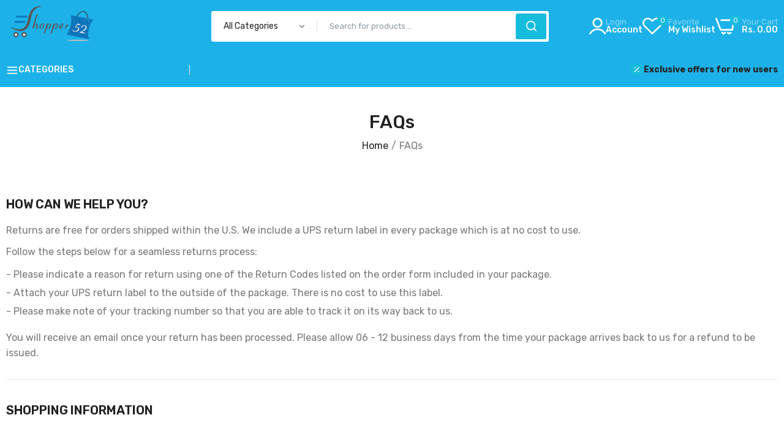

--- FILE ---
content_type: text/html; charset=utf-8
request_url: https://www.shopper52.in/pages/faqs
body_size: 39224
content:

<!doctype html>
<html class="no-js" lang="en">
<head>
  


<script type="text/javascript">
var a = window.performance && window.performance.mark;
if (a) {
  window.performance.mark("shopsheriff.amp-snippet.start");
}
var doc = document;
var redirect = "/cart" === window.location.pathname
&& (doc.referrer.includes("ampproject.org") || doc.referrer.includes("/a/s/") )
&& !doc.location.search.includes("utm");

if(redirect) {
  var f = doc.location.search ? "&" : "?";
  window.location =
    window.location.origin
  + window.location.pathname
  + f
  + "utm_source=shopsheriff&utm_medium=amp&utm_campaign=shopsheriff&utm_content=add-to-cart";
}
if (a) {
  window.performance.mark("shopsheriff.amp-snippet.end");
}
      </script>




  <meta charset="utf-8">   
  <meta http-equiv="X-UA-Compatible" content="IE=edge">
  <meta name="theme-color" content="#aaaaaa">
  <meta name="format-detection" content="telephone=no"><meta name="viewport" content="width=device-width, initial-scale=1" /><link rel="canonical" href="https://www.shopper52.in/pages/faqs"><link rel="prefetch" as="document" href="https://www.shopper52.in">
  <link rel="preconnect" href="//52dealz.myshopify.com" crossorigin>
  <link rel="preconnect" href="//cdn.shopify.com" crossorigin>
  <link rel="preconnect" href="//fonts.shopifycdn.com" crossorigin>
  <link rel="preconnect" href="//cdn.shopifycloud.com" crossorigin>
  <link rel="preconnect" href="//fonts.googleapis.com" crossorigin>
  <link rel="preconnect" href="//fonts.gstatic.com" crossorigin>
  
  <title>FAQs&ndash; Shopper52</title>
    
      <meta name="description" content="If I&#39;m not satisfied with the product?If you are not satisfied with the product you have to raise a claim within 24 hours. You (Customer) have to return the product in the original packing as you received from us (shopper52.com). A customer has to ship the product from their side within 48 hours from he/she received th">
    
  

<meta property="og:site_name" content="Shopper52">
<meta property="og:url" content="https://www.shopper52.in/pages/faqs">
<meta property="og:title" content="FAQs">
<meta property="og:type" content="website">
<meta property="og:description" content="If I&#39;m not satisfied with the product?If you are not satisfied with the product you have to raise a claim within 24 hours. You (Customer) have to return the product in the original packing as you received from us (shopper52.com). A customer has to ship the product from their side within 48 hours from he/she received th"><meta name="twitter:card" content="summary_large_image">
<meta name="twitter:title" content="FAQs">
<meta name="twitter:description" content="If I&#39;m not satisfied with the product?If you are not satisfied with the product you have to raise a claim within 24 hours. You (Customer) have to return the product in the original packing as you received from us (shopper52.com). A customer has to ship the product from their side within 48 hours from he/she received th">


  <meta name="theme-color" content="#2d2a6e">
  
  
<link rel="preconnect" href="https://fonts.googleapis.com">
<link rel="preconnect" href="https://fonts.gstatic.com" crossorigin>
<link href="https://fonts.googleapis.com/css2?family=Rubik:ital,wght@0,100;0,200;0,300;0,400;0,500;0,600;0,700;0,800;0,900;1,100;1,200;1,300;1,400;1,500;1,600;1,700;1,800;1,900&display=swap" rel="stylesheet"><style data-shopify>
  :root {
    --font-family:Rubik, sans-serif;
    --font-size: 14;
	--font-weight: 400;
    --h1-font-weight:500;
    --h2-font-weight:500;
    --h3-font-weight:500;
    --h4-font-weight:500;
    --h5-font-weight:500;
    --h6-font-weight:500;
  }
</style>
  <style data-shopify>/*================ Typography ================*/  :root {  --color-bg-body:#f4f5f7;  --color-text-body:#777777;    --color-main: #222222;  --color-secondary: #16bcdc;      --color-link: #222222;  --color-link-hover: #16bcdc;    --color-scrollbar: #222222;    --color-border: #ebebeb;      /*================ megamenu ================*/  --color-link-menu:#ffffff;  --color-link-menu-heading:#222222;  --color-link-menu-sub:#888888;  --color-link-menu-hover:#16bcdc;    /*================ product item ================*/   --color-name-product:#0068c9;  --color-name-product-hover:#ea0d42;  --color-star-product:#ffb800;    --color-compare-price-product:#777777;  --color-price-product:#222222;  --color-current-product:#cc1414;    --color-cart-product:#222222;  --color-out-product:#1e882f;      --color-btn-product:#515d66;  --color-btn-product-hover:#ffffff;      --bg-btn-product:#f5f5f5;  --bg-btn-product-hover:#16bcdc;      --color-label-hot:#cc1414;  --color-label-new:#16bcdc;  --color-label-sale:#5aab19;  --color-label-in:#1e882f;  --color-label-out:#cc1414;    /*================ Butoom ================*/    --color-btn-text:#ffffff;  --color-btn:#222222;  --color-border-btn:#222222;  --color-btn-text_hover:#ffffff;  --color-btn-hover:#16bcdc;  --color-border-btn-hover:#16bcdc;   /*================ Butoom Previous & Next ================*/     --color-cl-btn-p-n:#ffffff;    --color-bg-btn-p-n:#222222;    --color-cl-btn-p-n-hover:#ffffff;    --color-bg-btn-p-n-hover:#16bcdc;    --alo-border-radius:3px;      --alo-gap:10px;      --alo-row:-10px;      --alo-gap-mobile:5px;      --alo-row-mobile:-5px;        --alo-container-width:1730px;      }  .hero_canvas:before,  .mfp-container,.mobile_bkg_show,.mask-overlay{    cursor: url(//www.shopper52.in/cdn/shop/t/14/assets/cursor-close.png?v=93210088594709752341764223850),pointer !important;  }  .frm_search_cat select {    background-image: url(//www.shopper52.in/cdn/shop/t/14/assets/icon_down.png?v=49595819852549467621764223850);    background-position: right 20px top 50%;    background-size: auto 6px;    background-repeat: no-repeat;  }  .content-video .number:before{    -webkit-mask: url(//www.shopper52.in/cdn/shop/t/14/assets/icon_1.svg?v=45720395002100658511764223850) no-repeat center center;    mask: url(//www.shopper52.in/cdn/shop/t/14/assets/icon_1.svg?v=45720395002100658511764223850) no-repeat center center;  }
</style><link rel="preconnect" href=" //www.shopper52.in/cdn/shop/t/14/assets/style.line-awesome.min.css?v=81656002692593350661764223851" crossorigin>
<link href="//www.shopper52.in/cdn/shop/t/14/assets/style.line-awesome.min.css?v=81656002692593350661764223851" rel="stylesheet" type="text/css" media="all" /> 
<link rel="preconnect" href=" //www.shopper52.in/cdn/shop/t/14/assets/style.font-awesome.min.css?v=21869632697367095781764223850" crossorigin>
<link href="//www.shopper52.in/cdn/shop/t/14/assets/style.font-awesome.min.css?v=21869632697367095781764223850" rel="stylesheet" type="text/css" media="all" />
<link rel="preconnect" href=" //www.shopper52.in/cdn/shop/t/14/assets/style.fotorama.min.css?v=106436700360161332531764223850" crossorigin>
<link href="//www.shopper52.in/cdn/shop/t/14/assets/style.fotorama.min.css?v=106436700360161332531764223850" rel="stylesheet" type="text/css" media="all" /> 
<link rel="preconnect" href=" //www.shopper52.in/cdn/shop/t/14/assets/style.magnific-popup.min.css?v=166369077899702518891764223849" crossorigin>
<link href="//www.shopper52.in/cdn/shop/t/14/assets/style.magnific-popup.min.css?v=166369077899702518891764223849" rel="stylesheet" type="text/css" media="all" /> 
<link rel="preconnect" href=" //www.shopper52.in/cdn/shop/t/14/assets/style.pre_theme.css?v=140996399499277733211764223850" crossorigin>
<link href="//www.shopper52.in/cdn/shop/t/14/assets/style.pre_theme.css?v=140996399499277733211764223850" rel="stylesheet" type="text/css" media="all" /> 
<link rel="preconnect" href=" //www.shopper52.in/cdn/shop/t/14/assets/dukamarket.css?v=74901411931273550181764223851" crossorigin>
<link href="//www.shopper52.in/cdn/shop/t/14/assets/dukamarket.css?v=74901411931273550181764223851" rel="stylesheet" type="text/css" media="all" />
<link rel="preconnect" href=" //www.shopper52.in/cdn/shop/t/14/assets/style.slick.min.css?v=37779095734043474561764223850" crossorigin>
<link href="//www.shopper52.in/cdn/shop/t/14/assets/style.slick.min.css?v=37779095734043474561764223850" rel="stylesheet" type="text/css" media="all" />
<link rel="preconnect" href=" //www.shopper52.in/cdn/shop/t/14/assets/animate.css?v=73132803757515804051764223849" crossorigin>
<link href="//www.shopper52.in/cdn/shop/t/14/assets/animate.css?v=73132803757515804051764223849" rel="stylesheet" type="text/css" media="all" />
<link rel="preconnect" href=" //www.shopper52.in/cdn/shop/t/14/assets/header.css?v=19533103700469597471764223850" crossorigin>
<link href="//www.shopper52.in/cdn/shop/t/14/assets/header.css?v=19533103700469597471764223850" rel="stylesheet" type="text/css" media="all" />


<link rel="preconnect" href=" //www.shopper52.in/cdn/shop/t/14/assets/footer1.css?v=48765028777075504371764223850" crossorigin>
<link href="//www.shopper52.in/cdn/shop/t/14/assets/footer1.css?v=48765028777075504371764223850" rel="stylesheet" type="text/css" media="all" />

<link rel="preconnect" href=" //www.shopper52.in/cdn/shop/t/14/assets/global.css?v=149001535082973981061764223849" crossorigin>
<link href="//www.shopper52.in/cdn/shop/t/14/assets/global.css?v=149001535082973981061764223849" rel="stylesheet" type="text/css" media="all" />

<link rel="preconnect" href=" //www.shopper52.in/cdn/shop/t/14/assets/skeleton.css?v=113496610433207099941764223850" crossorigin>
<link href="//www.shopper52.in/cdn/shop/t/14/assets/skeleton.css?v=113496610433207099941764223850" rel="stylesheet" type="text/css" media="all" />





  <link rel="preconnect" href=" //www.shopper52.in/cdn/shop/t/14/assets/pages.css?v=118411378994989932411764223850" crossorigin>
  <link href="//www.shopper52.in/cdn/shop/t/14/assets/pages.css?v=118411378994989932411764223850" rel="stylesheet" type="text/css" media="all" /> 
 

<link rel="preconnect" href=" //www.shopper52.in/cdn/shop/t/14/assets/vertical_menu.css?v=104231724325538103261764223850" crossorigin>
<link href="//www.shopper52.in/cdn/shop/t/14/assets/vertical_menu.css?v=104231724325538103261764223850" rel="stylesheet" type="text/css" media="all" />

<link rel="preconnect" href=" //www.shopper52.in/cdn/shop/t/14/assets/product.css?v=66468485140636100621764223850" crossorigin>
<link href="//www.shopper52.in/cdn/shop/t/14/assets/product.css?v=66468485140636100621764223850" rel="stylesheet" type="text/css" media="all" />

<link rel="preconnect" href=" //www.shopper52.in/cdn/shop/t/14/assets/product_page.css?v=31047888357282529631764223849" crossorigin>
<link href="//www.shopper52.in/cdn/shop/t/14/assets/product_page.css?v=31047888357282529631764223849" rel="stylesheet" type="text/css" media="all" />

<link rel="preconnect" href=" //www.shopper52.in/cdn/shop/t/14/assets/blog.css?v=79474867785465198161764223851" crossorigin>
<link href="//www.shopper52.in/cdn/shop/t/14/assets/blog.css?v=79474867785465198161764223851" rel="stylesheet" type="text/css" media="all" /> 






<link rel="preconnect" href=" //www.shopper52.in/cdn/shop/t/14/assets/custom.css?v=95769164547199011761764223875" crossorigin>
<link href="//www.shopper52.in/cdn/shop/t/14/assets/custom.css?v=95769164547199011761764223875" rel="stylesheet" type="text/css" media="all" />

  <script>
  (function(){if(typeof EventTarget!=="undefined"){let func=EventTarget.prototype.addEventListener;EventTarget.prototype.addEventListener=function(type,fn,capture){this.func=func;if(typeof capture!=="boolean"){capture=capture||{};capture.passive=!1}
  this.func(type,fn,capture)}}}())
</script>
<script src="//www.shopper52.in/cdn/shop/t/14/assets/localization-form.js?v=161644695336821385561764223849" defer="defer"></script>
<script src="//www.shopper52.in/cdn/shopifycloud/storefront/assets/themes_support/shopify_common-5f594365.js" defer="defer"></script>
<script src="//www.shopper52.in/cdn/shop/t/14/assets/shopify.min.js?v=33824376578398863671764223850" defer="defer"></script>
<script src="//www.shopper52.in/cdn/shop/t/14/assets/elements.js?v=78789302421980132751764223849" defer="defer"></script>
<script src="//www.shopper52.in/cdn/shop/t/14/assets/jquery.min.js?v=49164210178169028141764223850" defer="defer"></script>
<script src="//www.shopper52.in/cdn/shop/t/14/assets/jquery.slick.min.js?v=89044120418723834191764223850" defer="defer"></script>
<script src="//www.shopper52.in/cdn/shop/t/14/assets/grid-slider.js?v=90576075986701167061764223851" defer="defer"></script>
<script src="//www.shopper52.in/cdn/shop/t/14/assets/product-options.js?v=49839713794741047001764223850" defer="defer"></script><script
  src="//www.shopper52.in/cdn/shop/t/14/assets/vendor.js?v=116857624331362086331764223850"
  id="cms_js"
  defer="defer"
  data-global="//www.shopper52.in/cdn/shop/t/14/assets/global.js?v=147286491778344657391764223849"
  data-product-model="//www.shopper52.in/cdn/shop/t/14/assets/product-model.js?v=177091994407974843491764223850"
  data-lazysizes="//www.shopper52.in/cdn/shop/t/14/assets/lazysizes.min.js?v=57058462155833580531764223849"
  data-nouislider="//www.shopper52.in/cdn/shop/t/14/assets/nouislider.min.js?v=102832706716492157451764223850"
  data-nouislider-style="//www.shopper52.in/cdn/shop/t/14/assets/nouislider.min.css?v=37059483690359527951764223850"
  data-jquery="//www.shopper52.in/cdn/shop/t/14/assets/jquery.min.js?v=49164210178169028141764223850"
  data-collection="//www.shopper52.in/cdn/shop/t/14/assets/jquery.collection.js?v=174218987463370652221764223850"
  data-product="//www.shopper52.in/cdn/shop/t/14/assets/jquery.product.js?v=35901213652570958751764223875"
  data-slick="//www.shopper52.in/cdn/shop/t/14/assets/jquery.slick.min.js?v=89044120418723834191764223850"
  data-cookie="//www.shopper52.in/cdn/shop/t/14/assets/jquery.cookie.js?v=177500111459531585031764223851"
  data-countdown="//www.shopper52.in/cdn/shop/t/14/assets/jquery.countdown.min.js?v=88902992663062845591764223849"
  data-fotorama="//www.shopper52.in/cdn/shop/t/14/assets/jquery.plugin.fotorama.min.js?v=66951651994545328081764223851"
  data-ez="//www.shopper52.in/cdn/shop/t/14/assets/jquery.ez-plus.min.js?v=145752537317491664341764223850"
  data-main="//www.shopper52.in/cdn/shop/t/14/assets/jquery.interact-function.js?v=40787891746166169251766995425"
  data-accordion="//www.shopper52.in/cdn/shop/t/14/assets/magicaccordion.js?v=55311646426170216631764223850"
  data-stickybar="//www.shopper52.in/cdn/shop/t/14/assets/jquery.sticky-sidebar.js?v=55443318848883662441764223850"
  data-magnific="//www.shopper52.in/cdn/shop/t/14/assets/jquery.magnific-popup.min.js?v=184369421263510081681764223849"
  data-gridslider="//www.shopper52.in/cdn/shop/t/14/assets/grid-slider.js?v=90576075986701167061764223851"
  data-waypoints="//www.shopper52.in/cdn/shop/t/14/assets/waypoints.js?v=23579171679490999281764223849"
  data-counterup="//www.shopper52.in/cdn/shop/t/14/assets/counterup.min.js?v=97866477266021736771764223850"
  data-wow="//www.shopper52.in/cdn/shop/t/14/assets/wow.min.js?v=115119078963534947431764223849"
  data-custom="//www.shopper52.in/cdn/shop/t/14/assets/jquery.custom.js?v=127211921515403362591764223849"
></script>
  
  <script>
    var theme = { currency :'INR', moneyFormat: "Rs. {{amount}}",moneyFormatWithCurrency: "Rs. {{amount}}", },
        shopCurrency = 'INR';
    document.documentElement.className = document.documentElement.className.replace('no-js', 'js');
    const type_name = "page", t_cartCount = 1,t_shop_currency = "USD", t_moneyFormat = "\u003cspan class='money'\u003e$\u003c\/span\u003e", t_cart_url = "\/cart", pr_re_url = "\/recommendations\/products"; 
    document.addEventListener("DOMContentLoaded", function() {
          function fadeOut(el){if(!el) return; el.style.opacity=1;(function fade(){if((el.style.opacity-=.1)<0){el.style.display="none";}else{requestAnimationFrame(fade);}})();}
          fadeOut(document.querySelector('.page-load'));
          document.body.classList.remove('skeleton-page');
    });   
  </script>
	<script>window.performance && window.performance.mark && window.performance.mark('shopify.content_for_header.start');</script><meta name="google-site-verification" content="J5JnzV0kzbaI_T4__FOkMzfPvp5iiBjiHqBixmpDlok">
<meta name="facebook-domain-verification" content="zapxnv67t5spt89hhnkamp7s8acre9">
<meta name="facebook-domain-verification" content="uuafk63axfdep7vas05inncqz9d06d">
<meta id="shopify-digital-wallet" name="shopify-digital-wallet" content="/17064034358/digital_wallets/dialog">
<script async="async" src="/checkouts/internal/preloads.js?locale=en-IN"></script>
<script id="shopify-features" type="application/json">{"accessToken":"7eedd02d294186e8db1062d79f6d386b","betas":["rich-media-storefront-analytics"],"domain":"www.shopper52.in","predictiveSearch":true,"shopId":17064034358,"locale":"en"}</script>
<script>var Shopify = Shopify || {};
Shopify.shop = "52dealz.myshopify.com";
Shopify.locale = "en";
Shopify.currency = {"active":"INR","rate":"1.0"};
Shopify.country = "IN";
Shopify.theme = {"name":"Shopper52 Theme","id":138260938865,"schema_name":"Morata home1","schema_version":"2.0.0","theme_store_id":null,"role":"main"};
Shopify.theme.handle = "null";
Shopify.theme.style = {"id":null,"handle":null};
Shopify.cdnHost = "www.shopper52.in/cdn";
Shopify.routes = Shopify.routes || {};
Shopify.routes.root = "/";</script>
<script type="module">!function(o){(o.Shopify=o.Shopify||{}).modules=!0}(window);</script>
<script>!function(o){function n(){var o=[];function n(){o.push(Array.prototype.slice.apply(arguments))}return n.q=o,n}var t=o.Shopify=o.Shopify||{};t.loadFeatures=n(),t.autoloadFeatures=n()}(window);</script>
<script id="shop-js-analytics" type="application/json">{"pageType":"page"}</script>
<script defer="defer" async type="module" src="//www.shopper52.in/cdn/shopifycloud/shop-js/modules/v2/client.init-shop-cart-sync_BN7fPSNr.en.esm.js"></script>
<script defer="defer" async type="module" src="//www.shopper52.in/cdn/shopifycloud/shop-js/modules/v2/chunk.common_Cbph3Kss.esm.js"></script>
<script defer="defer" async type="module" src="//www.shopper52.in/cdn/shopifycloud/shop-js/modules/v2/chunk.modal_DKumMAJ1.esm.js"></script>
<script type="module">
  await import("//www.shopper52.in/cdn/shopifycloud/shop-js/modules/v2/client.init-shop-cart-sync_BN7fPSNr.en.esm.js");
await import("//www.shopper52.in/cdn/shopifycloud/shop-js/modules/v2/chunk.common_Cbph3Kss.esm.js");
await import("//www.shopper52.in/cdn/shopifycloud/shop-js/modules/v2/chunk.modal_DKumMAJ1.esm.js");

  window.Shopify.SignInWithShop?.initShopCartSync?.({"fedCMEnabled":true,"windoidEnabled":true});

</script>
<script>(function() {
  var isLoaded = false;
  function asyncLoad() {
    if (isLoaded) return;
    isLoaded = true;
    var urls = ["https:\/\/assets.loopclub.io\/recommendations\/storefront\/js\/personalized-recommendations-v1.js?shop=52dealz.myshopify.com","https:\/\/sr-cdn.shiprocket.in\/sr-promise\/static\/uc.js?channel_id=4\u0026sr_company_id=363740\u0026shop=52dealz.myshopify.com"];
    for (var i = 0; i < urls.length; i++) {
      var s = document.createElement('script');
      s.type = 'text/javascript';
      s.async = true;
      s.src = urls[i];
      var x = document.getElementsByTagName('script')[0];
      x.parentNode.insertBefore(s, x);
    }
  };
  if(window.attachEvent) {
    window.attachEvent('onload', asyncLoad);
  } else {
    window.addEventListener('load', asyncLoad, false);
  }
})();</script>
<script id="__st">var __st={"a":17064034358,"offset":19800,"reqid":"346d5c33-fb4c-4af7-a2e9-963e072da758-1769914871","pageurl":"www.shopper52.in\/pages\/faqs","s":"pages-52123730033","u":"efd943128266","p":"page","rtyp":"page","rid":52123730033};</script>
<script>window.ShopifyPaypalV4VisibilityTracking = true;</script>
<script id="captcha-bootstrap">!function(){'use strict';const t='contact',e='account',n='new_comment',o=[[t,t],['blogs',n],['comments',n],[t,'customer']],c=[[e,'customer_login'],[e,'guest_login'],[e,'recover_customer_password'],[e,'create_customer']],r=t=>t.map((([t,e])=>`form[action*='/${t}']:not([data-nocaptcha='true']) input[name='form_type'][value='${e}']`)).join(','),a=t=>()=>t?[...document.querySelectorAll(t)].map((t=>t.form)):[];function s(){const t=[...o],e=r(t);return a(e)}const i='password',u='form_key',d=['recaptcha-v3-token','g-recaptcha-response','h-captcha-response',i],f=()=>{try{return window.sessionStorage}catch{return}},m='__shopify_v',_=t=>t.elements[u];function p(t,e,n=!1){try{const o=window.sessionStorage,c=JSON.parse(o.getItem(e)),{data:r}=function(t){const{data:e,action:n}=t;return t[m]||n?{data:e,action:n}:{data:t,action:n}}(c);for(const[e,n]of Object.entries(r))t.elements[e]&&(t.elements[e].value=n);n&&o.removeItem(e)}catch(o){console.error('form repopulation failed',{error:o})}}const l='form_type',E='cptcha';function T(t){t.dataset[E]=!0}const w=window,h=w.document,L='Shopify',v='ce_forms',y='captcha';let A=!1;((t,e)=>{const n=(g='f06e6c50-85a8-45c8-87d0-21a2b65856fe',I='https://cdn.shopify.com/shopifycloud/storefront-forms-hcaptcha/ce_storefront_forms_captcha_hcaptcha.v1.5.2.iife.js',D={infoText:'Protected by hCaptcha',privacyText:'Privacy',termsText:'Terms'},(t,e,n)=>{const o=w[L][v],c=o.bindForm;if(c)return c(t,g,e,D).then(n);var r;o.q.push([[t,g,e,D],n]),r=I,A||(h.body.append(Object.assign(h.createElement('script'),{id:'captcha-provider',async:!0,src:r})),A=!0)});var g,I,D;w[L]=w[L]||{},w[L][v]=w[L][v]||{},w[L][v].q=[],w[L][y]=w[L][y]||{},w[L][y].protect=function(t,e){n(t,void 0,e),T(t)},Object.freeze(w[L][y]),function(t,e,n,w,h,L){const[v,y,A,g]=function(t,e,n){const i=e?o:[],u=t?c:[],d=[...i,...u],f=r(d),m=r(i),_=r(d.filter((([t,e])=>n.includes(e))));return[a(f),a(m),a(_),s()]}(w,h,L),I=t=>{const e=t.target;return e instanceof HTMLFormElement?e:e&&e.form},D=t=>v().includes(t);t.addEventListener('submit',(t=>{const e=I(t);if(!e)return;const n=D(e)&&!e.dataset.hcaptchaBound&&!e.dataset.recaptchaBound,o=_(e),c=g().includes(e)&&(!o||!o.value);(n||c)&&t.preventDefault(),c&&!n&&(function(t){try{if(!f())return;!function(t){const e=f();if(!e)return;const n=_(t);if(!n)return;const o=n.value;o&&e.removeItem(o)}(t);const e=Array.from(Array(32),(()=>Math.random().toString(36)[2])).join('');!function(t,e){_(t)||t.append(Object.assign(document.createElement('input'),{type:'hidden',name:u})),t.elements[u].value=e}(t,e),function(t,e){const n=f();if(!n)return;const o=[...t.querySelectorAll(`input[type='${i}']`)].map((({name:t})=>t)),c=[...d,...o],r={};for(const[a,s]of new FormData(t).entries())c.includes(a)||(r[a]=s);n.setItem(e,JSON.stringify({[m]:1,action:t.action,data:r}))}(t,e)}catch(e){console.error('failed to persist form',e)}}(e),e.submit())}));const S=(t,e)=>{t&&!t.dataset[E]&&(n(t,e.some((e=>e===t))),T(t))};for(const o of['focusin','change'])t.addEventListener(o,(t=>{const e=I(t);D(e)&&S(e,y())}));const B=e.get('form_key'),M=e.get(l),P=B&&M;t.addEventListener('DOMContentLoaded',(()=>{const t=y();if(P)for(const e of t)e.elements[l].value===M&&p(e,B);[...new Set([...A(),...v().filter((t=>'true'===t.dataset.shopifyCaptcha))])].forEach((e=>S(e,t)))}))}(h,new URLSearchParams(w.location.search),n,t,e,['guest_login'])})(!0,!0)}();</script>
<script integrity="sha256-4kQ18oKyAcykRKYeNunJcIwy7WH5gtpwJnB7kiuLZ1E=" data-source-attribution="shopify.loadfeatures" defer="defer" src="//www.shopper52.in/cdn/shopifycloud/storefront/assets/storefront/load_feature-a0a9edcb.js" crossorigin="anonymous"></script>
<script data-source-attribution="shopify.dynamic_checkout.dynamic.init">var Shopify=Shopify||{};Shopify.PaymentButton=Shopify.PaymentButton||{isStorefrontPortableWallets:!0,init:function(){window.Shopify.PaymentButton.init=function(){};var t=document.createElement("script");t.src="https://www.shopper52.in/cdn/shopifycloud/portable-wallets/latest/portable-wallets.en.js",t.type="module",document.head.appendChild(t)}};
</script>
<script data-source-attribution="shopify.dynamic_checkout.buyer_consent">
  function portableWalletsHideBuyerConsent(e){var t=document.getElementById("shopify-buyer-consent"),n=document.getElementById("shopify-subscription-policy-button");t&&n&&(t.classList.add("hidden"),t.setAttribute("aria-hidden","true"),n.removeEventListener("click",e))}function portableWalletsShowBuyerConsent(e){var t=document.getElementById("shopify-buyer-consent"),n=document.getElementById("shopify-subscription-policy-button");t&&n&&(t.classList.remove("hidden"),t.removeAttribute("aria-hidden"),n.addEventListener("click",e))}window.Shopify?.PaymentButton&&(window.Shopify.PaymentButton.hideBuyerConsent=portableWalletsHideBuyerConsent,window.Shopify.PaymentButton.showBuyerConsent=portableWalletsShowBuyerConsent);
</script>
<script data-source-attribution="shopify.dynamic_checkout.cart.bootstrap">document.addEventListener("DOMContentLoaded",(function(){function t(){return document.querySelector("shopify-accelerated-checkout-cart, shopify-accelerated-checkout")}if(t())Shopify.PaymentButton.init();else{new MutationObserver((function(e,n){t()&&(Shopify.PaymentButton.init(),n.disconnect())})).observe(document.body,{childList:!0,subtree:!0})}}));
</script>
<script id="sections-script" data-sections="top-bar" defer="defer" src="//www.shopper52.in/cdn/shop/t/14/compiled_assets/scripts.js?v=1033"></script>
<script>window.performance && window.performance.mark && window.performance.mark('shopify.content_for_header.end');</script>
<!-- BEGIN app block: shopify://apps/judge-me-reviews/blocks/judgeme_core/61ccd3b1-a9f2-4160-9fe9-4fec8413e5d8 --><!-- Start of Judge.me Core -->






<link rel="dns-prefetch" href="https://cdnwidget.judge.me">
<link rel="dns-prefetch" href="https://cdn.judge.me">
<link rel="dns-prefetch" href="https://cdn1.judge.me">
<link rel="dns-prefetch" href="https://api.judge.me">

<script data-cfasync='false' class='jdgm-settings-script'>window.jdgmSettings={"pagination":5,"disable_web_reviews":false,"badge_no_review_text":"No reviews","badge_n_reviews_text":"{{ n }} review/reviews","hide_badge_preview_if_no_reviews":true,"badge_hide_text":false,"enforce_center_preview_badge":false,"widget_title":"Customer Reviews","widget_open_form_text":"Write a review","widget_close_form_text":"Cancel review","widget_refresh_page_text":"Refresh page","widget_summary_text":"Based on {{ number_of_reviews }} review/reviews","widget_no_review_text":"Be the first to write a review","widget_name_field_text":"Display name","widget_verified_name_field_text":"Verified Name (public)","widget_name_placeholder_text":"Display name","widget_required_field_error_text":"This field is required.","widget_email_field_text":"Email address","widget_verified_email_field_text":"Verified Email (private, can not be edited)","widget_email_placeholder_text":"Your email address","widget_email_field_error_text":"Please enter a valid email address.","widget_rating_field_text":"Rating","widget_review_title_field_text":"Review Title","widget_review_title_placeholder_text":"Give your review a title","widget_review_body_field_text":"Review content","widget_review_body_placeholder_text":"Start writing here...","widget_pictures_field_text":"Picture/Video (optional)","widget_submit_review_text":"Submit Review","widget_submit_verified_review_text":"Submit Verified Review","widget_submit_success_msg_with_auto_publish":"Thank you! Please refresh the page in a few moments to see your review. You can remove or edit your review by logging into \u003ca href='https://judge.me/login' target='_blank' rel='nofollow noopener'\u003eJudge.me\u003c/a\u003e","widget_submit_success_msg_no_auto_publish":"Thank you! Your review will be published as soon as it is approved by the shop admin. You can remove or edit your review by logging into \u003ca href='https://judge.me/login' target='_blank' rel='nofollow noopener'\u003eJudge.me\u003c/a\u003e","widget_show_default_reviews_out_of_total_text":"Showing {{ n_reviews_shown }} out of {{ n_reviews }} reviews.","widget_show_all_link_text":"Show all","widget_show_less_link_text":"Show less","widget_author_said_text":"{{ reviewer_name }} said:","widget_days_text":"{{ n }} days ago","widget_weeks_text":"{{ n }} week/weeks ago","widget_months_text":"{{ n }} month/months ago","widget_years_text":"{{ n }} year/years ago","widget_yesterday_text":"Yesterday","widget_today_text":"Today","widget_replied_text":"\u003e\u003e {{ shop_name }} replied:","widget_read_more_text":"Read more","widget_reviewer_name_as_initial":"","widget_rating_filter_color":"#fbcd0a","widget_rating_filter_see_all_text":"See all reviews","widget_sorting_most_recent_text":"Most Recent","widget_sorting_highest_rating_text":"Highest Rating","widget_sorting_lowest_rating_text":"Lowest Rating","widget_sorting_with_pictures_text":"Only Pictures","widget_sorting_most_helpful_text":"Most Helpful","widget_open_question_form_text":"Ask a question","widget_reviews_subtab_text":"Reviews","widget_questions_subtab_text":"Questions","widget_question_label_text":"Question","widget_answer_label_text":"Answer","widget_question_placeholder_text":"Write your question here","widget_submit_question_text":"Submit Question","widget_question_submit_success_text":"Thank you for your question! We will notify you once it gets answered.","verified_badge_text":"Verified","verified_badge_bg_color":"","verified_badge_text_color":"","verified_badge_placement":"left-of-reviewer-name","widget_review_max_height":"","widget_hide_border":false,"widget_social_share":false,"widget_thumb":false,"widget_review_location_show":false,"widget_location_format":"","all_reviews_include_out_of_store_products":true,"all_reviews_out_of_store_text":"(out of store)","all_reviews_pagination":100,"all_reviews_product_name_prefix_text":"about","enable_review_pictures":false,"enable_question_anwser":false,"widget_theme":"default","review_date_format":"mm/dd/yyyy","default_sort_method":"most-recent","widget_product_reviews_subtab_text":"Product Reviews","widget_shop_reviews_subtab_text":"Shop Reviews","widget_other_products_reviews_text":"Reviews for other products","widget_store_reviews_subtab_text":"Store reviews","widget_no_store_reviews_text":"This store hasn't received any reviews yet","widget_web_restriction_product_reviews_text":"This product hasn't received any reviews yet","widget_no_items_text":"No items found","widget_show_more_text":"Show more","widget_write_a_store_review_text":"Write a Store Review","widget_other_languages_heading":"Reviews in Other Languages","widget_translate_review_text":"Translate review to {{ language }}","widget_translating_review_text":"Translating...","widget_show_original_translation_text":"Show original ({{ language }})","widget_translate_review_failed_text":"Review couldn't be translated.","widget_translate_review_retry_text":"Retry","widget_translate_review_try_again_later_text":"Try again later","show_product_url_for_grouped_product":false,"widget_sorting_pictures_first_text":"Pictures First","show_pictures_on_all_rev_page_mobile":false,"show_pictures_on_all_rev_page_desktop":false,"floating_tab_hide_mobile_install_preference":false,"floating_tab_button_name":"★ Reviews","floating_tab_title":"Let customers speak for us","floating_tab_button_color":"","floating_tab_button_background_color":"","floating_tab_url":"","floating_tab_url_enabled":false,"floating_tab_tab_style":"text","all_reviews_text_badge_text":"Customers rate us {{ shop.metafields.judgeme.all_reviews_rating | round: 1 }}/5 based on {{ shop.metafields.judgeme.all_reviews_count }} reviews.","all_reviews_text_badge_text_branded_style":"{{ shop.metafields.judgeme.all_reviews_rating | round: 1 }} out of 5 stars based on {{ shop.metafields.judgeme.all_reviews_count }} reviews","is_all_reviews_text_badge_a_link":false,"show_stars_for_all_reviews_text_badge":false,"all_reviews_text_badge_url":"","all_reviews_text_style":"text","all_reviews_text_color_style":"judgeme_brand_color","all_reviews_text_color":"#108474","all_reviews_text_show_jm_brand":true,"featured_carousel_show_header":true,"featured_carousel_title":"Let customers speak for us","testimonials_carousel_title":"Customers are saying","videos_carousel_title":"Real customer stories","cards_carousel_title":"Customers are saying","featured_carousel_count_text":"from {{ n }} reviews","featured_carousel_add_link_to_all_reviews_page":false,"featured_carousel_url":"","featured_carousel_show_images":true,"featured_carousel_autoslide_interval":5,"featured_carousel_arrows_on_the_sides":false,"featured_carousel_height":250,"featured_carousel_width":80,"featured_carousel_image_size":0,"featured_carousel_image_height":250,"featured_carousel_arrow_color":"#eeeeee","verified_count_badge_style":"vintage","verified_count_badge_orientation":"horizontal","verified_count_badge_color_style":"judgeme_brand_color","verified_count_badge_color":"#108474","is_verified_count_badge_a_link":false,"verified_count_badge_url":"","verified_count_badge_show_jm_brand":true,"widget_rating_preset_default":5,"widget_first_sub_tab":"product-reviews","widget_show_histogram":true,"widget_histogram_use_custom_color":false,"widget_pagination_use_custom_color":false,"widget_star_use_custom_color":false,"widget_verified_badge_use_custom_color":false,"widget_write_review_use_custom_color":false,"picture_reminder_submit_button":"Upload Pictures","enable_review_videos":false,"mute_video_by_default":false,"widget_sorting_videos_first_text":"Videos First","widget_review_pending_text":"Pending","featured_carousel_items_for_large_screen":3,"social_share_options_order":"Facebook,Twitter","remove_microdata_snippet":true,"disable_json_ld":false,"enable_json_ld_products":false,"preview_badge_show_question_text":false,"preview_badge_no_question_text":"No questions","preview_badge_n_question_text":"{{ number_of_questions }} question/questions","qa_badge_show_icon":false,"qa_badge_position":"same-row","remove_judgeme_branding":false,"widget_add_search_bar":false,"widget_search_bar_placeholder":"Search","widget_sorting_verified_only_text":"Verified only","featured_carousel_theme":"default","featured_carousel_show_rating":true,"featured_carousel_show_title":true,"featured_carousel_show_body":true,"featured_carousel_show_date":false,"featured_carousel_show_reviewer":true,"featured_carousel_show_product":false,"featured_carousel_header_background_color":"#108474","featured_carousel_header_text_color":"#ffffff","featured_carousel_name_product_separator":"reviewed","featured_carousel_full_star_background":"#108474","featured_carousel_empty_star_background":"#dadada","featured_carousel_vertical_theme_background":"#f9fafb","featured_carousel_verified_badge_enable":false,"featured_carousel_verified_badge_color":"#108474","featured_carousel_border_style":"round","featured_carousel_review_line_length_limit":3,"featured_carousel_more_reviews_button_text":"Read more reviews","featured_carousel_view_product_button_text":"View product","all_reviews_page_load_reviews_on":"scroll","all_reviews_page_load_more_text":"Load More Reviews","disable_fb_tab_reviews":false,"enable_ajax_cdn_cache":false,"widget_advanced_speed_features":5,"widget_public_name_text":"displayed publicly like","default_reviewer_name":"John Smith","default_reviewer_name_has_non_latin":true,"widget_reviewer_anonymous":"Anonymous","medals_widget_title":"Judge.me Review Medals","medals_widget_background_color":"#f9fafb","medals_widget_position":"footer_all_pages","medals_widget_border_color":"#f9fafb","medals_widget_verified_text_position":"left","medals_widget_use_monochromatic_version":false,"medals_widget_elements_color":"#108474","show_reviewer_avatar":true,"widget_invalid_yt_video_url_error_text":"Not a YouTube video URL","widget_max_length_field_error_text":"Please enter no more than {0} characters.","widget_show_country_flag":false,"widget_show_collected_via_shop_app":true,"widget_verified_by_shop_badge_style":"light","widget_verified_by_shop_text":"Verified by Shop","widget_show_photo_gallery":false,"widget_load_with_code_splitting":true,"widget_ugc_install_preference":false,"widget_ugc_title":"Made by us, Shared by you","widget_ugc_subtitle":"Tag us to see your picture featured in our page","widget_ugc_arrows_color":"#ffffff","widget_ugc_primary_button_text":"Buy Now","widget_ugc_primary_button_background_color":"#108474","widget_ugc_primary_button_text_color":"#ffffff","widget_ugc_primary_button_border_width":"0","widget_ugc_primary_button_border_style":"none","widget_ugc_primary_button_border_color":"#108474","widget_ugc_primary_button_border_radius":"25","widget_ugc_secondary_button_text":"Load More","widget_ugc_secondary_button_background_color":"#ffffff","widget_ugc_secondary_button_text_color":"#108474","widget_ugc_secondary_button_border_width":"2","widget_ugc_secondary_button_border_style":"solid","widget_ugc_secondary_button_border_color":"#108474","widget_ugc_secondary_button_border_radius":"25","widget_ugc_reviews_button_text":"View Reviews","widget_ugc_reviews_button_background_color":"#ffffff","widget_ugc_reviews_button_text_color":"#108474","widget_ugc_reviews_button_border_width":"2","widget_ugc_reviews_button_border_style":"solid","widget_ugc_reviews_button_border_color":"#108474","widget_ugc_reviews_button_border_radius":"25","widget_ugc_reviews_button_link_to":"judgeme-reviews-page","widget_ugc_show_post_date":true,"widget_ugc_max_width":"800","widget_rating_metafield_value_type":true,"widget_primary_color":"#108474","widget_enable_secondary_color":false,"widget_secondary_color":"#edf5f5","widget_summary_average_rating_text":"{{ average_rating }} out of 5","widget_media_grid_title":"Customer photos \u0026 videos","widget_media_grid_see_more_text":"See more","widget_round_style":false,"widget_show_product_medals":true,"widget_verified_by_judgeme_text":"Verified by Judge.me","widget_show_store_medals":true,"widget_verified_by_judgeme_text_in_store_medals":"Verified by Judge.me","widget_media_field_exceed_quantity_message":"Sorry, we can only accept {{ max_media }} for one review.","widget_media_field_exceed_limit_message":"{{ file_name }} is too large, please select a {{ media_type }} less than {{ size_limit }}MB.","widget_review_submitted_text":"Review Submitted!","widget_question_submitted_text":"Question Submitted!","widget_close_form_text_question":"Cancel","widget_write_your_answer_here_text":"Write your answer here","widget_enabled_branded_link":true,"widget_show_collected_by_judgeme":true,"widget_reviewer_name_color":"","widget_write_review_text_color":"","widget_write_review_bg_color":"","widget_collected_by_judgeme_text":"collected by Judge.me","widget_pagination_type":"standard","widget_load_more_text":"Load More","widget_load_more_color":"#108474","widget_full_review_text":"Full Review","widget_read_more_reviews_text":"Read More Reviews","widget_read_questions_text":"Read Questions","widget_questions_and_answers_text":"Questions \u0026 Answers","widget_verified_by_text":"Verified by","widget_verified_text":"Verified","widget_number_of_reviews_text":"{{ number_of_reviews }} reviews","widget_back_button_text":"Back","widget_next_button_text":"Next","widget_custom_forms_filter_button":"Filters","custom_forms_style":"horizontal","widget_show_review_information":false,"how_reviews_are_collected":"How reviews are collected?","widget_show_review_keywords":false,"widget_gdpr_statement":"How we use your data: We'll only contact you about the review you left, and only if necessary. By submitting your review, you agree to Judge.me's \u003ca href='https://judge.me/terms' target='_blank' rel='nofollow noopener'\u003eterms\u003c/a\u003e, \u003ca href='https://judge.me/privacy' target='_blank' rel='nofollow noopener'\u003eprivacy\u003c/a\u003e and \u003ca href='https://judge.me/content-policy' target='_blank' rel='nofollow noopener'\u003econtent\u003c/a\u003e policies.","widget_multilingual_sorting_enabled":false,"widget_translate_review_content_enabled":false,"widget_translate_review_content_method":"manual","popup_widget_review_selection":"automatically_with_pictures","popup_widget_round_border_style":true,"popup_widget_show_title":true,"popup_widget_show_body":true,"popup_widget_show_reviewer":false,"popup_widget_show_product":true,"popup_widget_show_pictures":true,"popup_widget_use_review_picture":true,"popup_widget_show_on_home_page":true,"popup_widget_show_on_product_page":true,"popup_widget_show_on_collection_page":true,"popup_widget_show_on_cart_page":true,"popup_widget_position":"bottom_left","popup_widget_first_review_delay":5,"popup_widget_duration":5,"popup_widget_interval":5,"popup_widget_review_count":5,"popup_widget_hide_on_mobile":true,"review_snippet_widget_round_border_style":true,"review_snippet_widget_card_color":"#FFFFFF","review_snippet_widget_slider_arrows_background_color":"#FFFFFF","review_snippet_widget_slider_arrows_color":"#000000","review_snippet_widget_star_color":"#108474","show_product_variant":false,"all_reviews_product_variant_label_text":"Variant: ","widget_show_verified_branding":false,"widget_ai_summary_title":"Customers say","widget_ai_summary_disclaimer":"AI-powered review summary based on recent customer reviews","widget_show_ai_summary":false,"widget_show_ai_summary_bg":false,"widget_show_review_title_input":true,"redirect_reviewers_invited_via_email":"external_form","request_store_review_after_product_review":false,"request_review_other_products_in_order":false,"review_form_color_scheme":"default","review_form_corner_style":"square","review_form_star_color":{},"review_form_text_color":"#333333","review_form_background_color":"#ffffff","review_form_field_background_color":"#fafafa","review_form_button_color":{},"review_form_button_text_color":"#ffffff","review_form_modal_overlay_color":"#000000","review_content_screen_title_text":"How would you rate this product?","review_content_introduction_text":"We would love it if you would share a bit about your experience.","store_review_form_title_text":"How would you rate this store?","store_review_form_introduction_text":"We would love it if you would share a bit about your experience.","show_review_guidance_text":true,"one_star_review_guidance_text":"Poor","five_star_review_guidance_text":"Great","customer_information_screen_title_text":"About you","customer_information_introduction_text":"Please tell us more about you.","custom_questions_screen_title_text":"Your experience in more detail","custom_questions_introduction_text":"Here are a few questions to help us understand more about your experience.","review_submitted_screen_title_text":"Thanks for your review!","review_submitted_screen_thank_you_text":"We are processing it and it will appear on the store soon.","review_submitted_screen_email_verification_text":"Please confirm your email by clicking the link we just sent you. This helps us keep reviews authentic.","review_submitted_request_store_review_text":"Would you like to share your experience of shopping with us?","review_submitted_review_other_products_text":"Would you like to review these products?","store_review_screen_title_text":"Would you like to share your experience of shopping with us?","store_review_introduction_text":"We value your feedback and use it to improve. Please share any thoughts or suggestions you have.","reviewer_media_screen_title_picture_text":"Share a picture","reviewer_media_introduction_picture_text":"Upload a photo to support your review.","reviewer_media_screen_title_video_text":"Share a video","reviewer_media_introduction_video_text":"Upload a video to support your review.","reviewer_media_screen_title_picture_or_video_text":"Share a picture or video","reviewer_media_introduction_picture_or_video_text":"Upload a photo or video to support your review.","reviewer_media_youtube_url_text":"Paste your Youtube URL here","advanced_settings_next_step_button_text":"Next","advanced_settings_close_review_button_text":"Close","modal_write_review_flow":false,"write_review_flow_required_text":"Required","write_review_flow_privacy_message_text":"We respect your privacy.","write_review_flow_anonymous_text":"Post review as anonymous","write_review_flow_visibility_text":"This won't be visible to other customers.","write_review_flow_multiple_selection_help_text":"Select as many as you like","write_review_flow_single_selection_help_text":"Select one option","write_review_flow_required_field_error_text":"This field is required","write_review_flow_invalid_email_error_text":"Please enter a valid email address","write_review_flow_max_length_error_text":"Max. {{ max_length }} characters.","write_review_flow_media_upload_text":"\u003cb\u003eClick to upload\u003c/b\u003e or drag and drop","write_review_flow_gdpr_statement":"We'll only contact you about your review if necessary. By submitting your review, you agree to our \u003ca href='https://judge.me/terms' target='_blank' rel='nofollow noopener'\u003eterms and conditions\u003c/a\u003e and \u003ca href='https://judge.me/privacy' target='_blank' rel='nofollow noopener'\u003eprivacy policy\u003c/a\u003e.","rating_only_reviews_enabled":false,"show_negative_reviews_help_screen":false,"new_review_flow_help_screen_rating_threshold":3,"negative_review_resolution_screen_title_text":"Tell us more","negative_review_resolution_text":"Your experience matters to us. If there were issues with your purchase, we're here to help. Feel free to reach out to us, we'd love the opportunity to make things right.","negative_review_resolution_button_text":"Contact us","negative_review_resolution_proceed_with_review_text":"Leave a review","negative_review_resolution_subject":"Issue with purchase from {{ shop_name }}.{{ order_name }}","preview_badge_collection_page_install_status":false,"widget_review_custom_css":"","preview_badge_custom_css":"","preview_badge_stars_count":"5-stars","featured_carousel_custom_css":"","floating_tab_custom_css":"","all_reviews_widget_custom_css":"","medals_widget_custom_css":"","verified_badge_custom_css":"","all_reviews_text_custom_css":"","transparency_badges_collected_via_store_invite":false,"transparency_badges_from_another_provider":false,"transparency_badges_collected_from_store_visitor":false,"transparency_badges_collected_by_verified_review_provider":false,"transparency_badges_earned_reward":false,"transparency_badges_collected_via_store_invite_text":"Review collected via store invitation","transparency_badges_from_another_provider_text":"Review collected from another provider","transparency_badges_collected_from_store_visitor_text":"Review collected from a store visitor","transparency_badges_written_in_google_text":"Review written in Google","transparency_badges_written_in_etsy_text":"Review written in Etsy","transparency_badges_written_in_shop_app_text":"Review written in Shop App","transparency_badges_earned_reward_text":"Review earned a reward for future purchase","product_review_widget_per_page":10,"widget_store_review_label_text":"Review about the store","checkout_comment_extension_title_on_product_page":"Customer Comments","checkout_comment_extension_num_latest_comment_show":5,"checkout_comment_extension_format":"name_and_timestamp","checkout_comment_customer_name":"last_initial","checkout_comment_comment_notification":true,"preview_badge_collection_page_install_preference":true,"preview_badge_home_page_install_preference":false,"preview_badge_product_page_install_preference":true,"review_widget_install_preference":"","review_carousel_install_preference":false,"floating_reviews_tab_install_preference":"none","verified_reviews_count_badge_install_preference":false,"all_reviews_text_install_preference":false,"review_widget_best_location":true,"judgeme_medals_install_preference":false,"review_widget_revamp_enabled":false,"review_widget_qna_enabled":false,"review_widget_header_theme":"minimal","review_widget_widget_title_enabled":true,"review_widget_header_text_size":"medium","review_widget_header_text_weight":"regular","review_widget_average_rating_style":"compact","review_widget_bar_chart_enabled":true,"review_widget_bar_chart_type":"numbers","review_widget_bar_chart_style":"standard","review_widget_expanded_media_gallery_enabled":false,"review_widget_reviews_section_theme":"standard","review_widget_image_style":"thumbnails","review_widget_review_image_ratio":"square","review_widget_stars_size":"medium","review_widget_verified_badge":"standard_text","review_widget_review_title_text_size":"medium","review_widget_review_text_size":"medium","review_widget_review_text_length":"medium","review_widget_number_of_columns_desktop":3,"review_widget_carousel_transition_speed":5,"review_widget_custom_questions_answers_display":"always","review_widget_button_text_color":"#FFFFFF","review_widget_text_color":"#000000","review_widget_lighter_text_color":"#7B7B7B","review_widget_corner_styling":"soft","review_widget_review_word_singular":"review","review_widget_review_word_plural":"reviews","review_widget_voting_label":"Helpful?","review_widget_shop_reply_label":"Reply from {{ shop_name }}:","review_widget_filters_title":"Filters","qna_widget_question_word_singular":"Question","qna_widget_question_word_plural":"Questions","qna_widget_answer_reply_label":"Answer from {{ answerer_name }}:","qna_content_screen_title_text":"Ask a question about this product","qna_widget_question_required_field_error_text":"Please enter your question.","qna_widget_flow_gdpr_statement":"We'll only contact you about your question if necessary. By submitting your question, you agree to our \u003ca href='https://judge.me/terms' target='_blank' rel='nofollow noopener'\u003eterms and conditions\u003c/a\u003e and \u003ca href='https://judge.me/privacy' target='_blank' rel='nofollow noopener'\u003eprivacy policy\u003c/a\u003e.","qna_widget_question_submitted_text":"Thanks for your question!","qna_widget_close_form_text_question":"Close","qna_widget_question_submit_success_text":"We’ll notify you by email when your question is answered.","all_reviews_widget_v2025_enabled":false,"all_reviews_widget_v2025_header_theme":"default","all_reviews_widget_v2025_widget_title_enabled":true,"all_reviews_widget_v2025_header_text_size":"medium","all_reviews_widget_v2025_header_text_weight":"regular","all_reviews_widget_v2025_average_rating_style":"compact","all_reviews_widget_v2025_bar_chart_enabled":true,"all_reviews_widget_v2025_bar_chart_type":"numbers","all_reviews_widget_v2025_bar_chart_style":"standard","all_reviews_widget_v2025_expanded_media_gallery_enabled":false,"all_reviews_widget_v2025_show_store_medals":true,"all_reviews_widget_v2025_show_photo_gallery":true,"all_reviews_widget_v2025_show_review_keywords":false,"all_reviews_widget_v2025_show_ai_summary":false,"all_reviews_widget_v2025_show_ai_summary_bg":false,"all_reviews_widget_v2025_add_search_bar":false,"all_reviews_widget_v2025_default_sort_method":"most-recent","all_reviews_widget_v2025_reviews_per_page":10,"all_reviews_widget_v2025_reviews_section_theme":"default","all_reviews_widget_v2025_image_style":"thumbnails","all_reviews_widget_v2025_review_image_ratio":"square","all_reviews_widget_v2025_stars_size":"medium","all_reviews_widget_v2025_verified_badge":"bold_badge","all_reviews_widget_v2025_review_title_text_size":"medium","all_reviews_widget_v2025_review_text_size":"medium","all_reviews_widget_v2025_review_text_length":"medium","all_reviews_widget_v2025_number_of_columns_desktop":3,"all_reviews_widget_v2025_carousel_transition_speed":5,"all_reviews_widget_v2025_custom_questions_answers_display":"always","all_reviews_widget_v2025_show_product_variant":false,"all_reviews_widget_v2025_show_reviewer_avatar":true,"all_reviews_widget_v2025_reviewer_name_as_initial":"","all_reviews_widget_v2025_review_location_show":false,"all_reviews_widget_v2025_location_format":"","all_reviews_widget_v2025_show_country_flag":false,"all_reviews_widget_v2025_verified_by_shop_badge_style":"light","all_reviews_widget_v2025_social_share":false,"all_reviews_widget_v2025_social_share_options_order":"Facebook,Twitter,LinkedIn,Pinterest","all_reviews_widget_v2025_pagination_type":"standard","all_reviews_widget_v2025_button_text_color":"#FFFFFF","all_reviews_widget_v2025_text_color":"#000000","all_reviews_widget_v2025_lighter_text_color":"#7B7B7B","all_reviews_widget_v2025_corner_styling":"soft","all_reviews_widget_v2025_title":"Customer reviews","all_reviews_widget_v2025_ai_summary_title":"Customers say about this store","all_reviews_widget_v2025_no_review_text":"Be the first to write a review","platform":"shopify","branding_url":"https://app.judge.me/reviews","branding_text":"Powered by Judge.me","locale":"en","reply_name":"Shopper52","widget_version":"3.0","footer":true,"autopublish":true,"review_dates":true,"enable_custom_form":false,"shop_locale":"en","enable_multi_locales_translations":false,"show_review_title_input":true,"review_verification_email_status":"always","can_be_branded":false,"reply_name_text":"Shopper52"};</script> <style class='jdgm-settings-style'>.jdgm-xx{left:0}:root{--jdgm-primary-color: #108474;--jdgm-secondary-color: rgba(16,132,116,0.1);--jdgm-star-color: #108474;--jdgm-write-review-text-color: white;--jdgm-write-review-bg-color: #108474;--jdgm-paginate-color: #108474;--jdgm-border-radius: 0;--jdgm-reviewer-name-color: #108474}.jdgm-histogram__bar-content{background-color:#108474}.jdgm-rev[data-verified-buyer=true] .jdgm-rev__icon.jdgm-rev__icon:after,.jdgm-rev__buyer-badge.jdgm-rev__buyer-badge{color:white;background-color:#108474}.jdgm-review-widget--small .jdgm-gallery.jdgm-gallery .jdgm-gallery__thumbnail-link:nth-child(8) .jdgm-gallery__thumbnail-wrapper.jdgm-gallery__thumbnail-wrapper:before{content:"See more"}@media only screen and (min-width: 768px){.jdgm-gallery.jdgm-gallery .jdgm-gallery__thumbnail-link:nth-child(8) .jdgm-gallery__thumbnail-wrapper.jdgm-gallery__thumbnail-wrapper:before{content:"See more"}}.jdgm-prev-badge[data-average-rating='0.00']{display:none !important}.jdgm-author-all-initials{display:none !important}.jdgm-author-last-initial{display:none !important}.jdgm-rev-widg__title{visibility:hidden}.jdgm-rev-widg__summary-text{visibility:hidden}.jdgm-prev-badge__text{visibility:hidden}.jdgm-rev__prod-link-prefix:before{content:'about'}.jdgm-rev__variant-label:before{content:'Variant: '}.jdgm-rev__out-of-store-text:before{content:'(out of store)'}@media only screen and (min-width: 768px){.jdgm-rev__pics .jdgm-rev_all-rev-page-picture-separator,.jdgm-rev__pics .jdgm-rev__product-picture{display:none}}@media only screen and (max-width: 768px){.jdgm-rev__pics .jdgm-rev_all-rev-page-picture-separator,.jdgm-rev__pics .jdgm-rev__product-picture{display:none}}.jdgm-preview-badge[data-template="index"]{display:none !important}.jdgm-verified-count-badget[data-from-snippet="true"]{display:none !important}.jdgm-carousel-wrapper[data-from-snippet="true"]{display:none !important}.jdgm-all-reviews-text[data-from-snippet="true"]{display:none !important}.jdgm-medals-section[data-from-snippet="true"]{display:none !important}.jdgm-ugc-media-wrapper[data-from-snippet="true"]{display:none !important}.jdgm-rev__transparency-badge[data-badge-type="review_collected_via_store_invitation"]{display:none !important}.jdgm-rev__transparency-badge[data-badge-type="review_collected_from_another_provider"]{display:none !important}.jdgm-rev__transparency-badge[data-badge-type="review_collected_from_store_visitor"]{display:none !important}.jdgm-rev__transparency-badge[data-badge-type="review_written_in_etsy"]{display:none !important}.jdgm-rev__transparency-badge[data-badge-type="review_written_in_google_business"]{display:none !important}.jdgm-rev__transparency-badge[data-badge-type="review_written_in_shop_app"]{display:none !important}.jdgm-rev__transparency-badge[data-badge-type="review_earned_for_future_purchase"]{display:none !important}.jdgm-review-snippet-widget .jdgm-rev-snippet-widget__cards-container .jdgm-rev-snippet-card{border-radius:8px;background:#fff}.jdgm-review-snippet-widget .jdgm-rev-snippet-widget__cards-container .jdgm-rev-snippet-card__rev-rating .jdgm-star{color:#108474}.jdgm-review-snippet-widget .jdgm-rev-snippet-widget__prev-btn,.jdgm-review-snippet-widget .jdgm-rev-snippet-widget__next-btn{border-radius:50%;background:#fff}.jdgm-review-snippet-widget .jdgm-rev-snippet-widget__prev-btn>svg,.jdgm-review-snippet-widget .jdgm-rev-snippet-widget__next-btn>svg{fill:#000}.jdgm-full-rev-modal.rev-snippet-widget .jm-mfp-container .jm-mfp-content,.jdgm-full-rev-modal.rev-snippet-widget .jm-mfp-container .jdgm-full-rev__icon,.jdgm-full-rev-modal.rev-snippet-widget .jm-mfp-container .jdgm-full-rev__pic-img,.jdgm-full-rev-modal.rev-snippet-widget .jm-mfp-container .jdgm-full-rev__reply{border-radius:8px}.jdgm-full-rev-modal.rev-snippet-widget .jm-mfp-container .jdgm-full-rev[data-verified-buyer="true"] .jdgm-full-rev__icon::after{border-radius:8px}.jdgm-full-rev-modal.rev-snippet-widget .jm-mfp-container .jdgm-full-rev .jdgm-rev__buyer-badge{border-radius:calc( 8px / 2 )}.jdgm-full-rev-modal.rev-snippet-widget .jm-mfp-container .jdgm-full-rev .jdgm-full-rev__replier::before{content:'Shopper52'}.jdgm-full-rev-modal.rev-snippet-widget .jm-mfp-container .jdgm-full-rev .jdgm-full-rev__product-button{border-radius:calc( 8px * 6 )}
</style> <style class='jdgm-settings-style'></style>

  
  
  
  <style class='jdgm-miracle-styles'>
  @-webkit-keyframes jdgm-spin{0%{-webkit-transform:rotate(0deg);-ms-transform:rotate(0deg);transform:rotate(0deg)}100%{-webkit-transform:rotate(359deg);-ms-transform:rotate(359deg);transform:rotate(359deg)}}@keyframes jdgm-spin{0%{-webkit-transform:rotate(0deg);-ms-transform:rotate(0deg);transform:rotate(0deg)}100%{-webkit-transform:rotate(359deg);-ms-transform:rotate(359deg);transform:rotate(359deg)}}@font-face{font-family:'JudgemeStar';src:url("[data-uri]") format("woff");font-weight:normal;font-style:normal}.jdgm-star{font-family:'JudgemeStar';display:inline !important;text-decoration:none !important;padding:0 4px 0 0 !important;margin:0 !important;font-weight:bold;opacity:1;-webkit-font-smoothing:antialiased;-moz-osx-font-smoothing:grayscale}.jdgm-star:hover{opacity:1}.jdgm-star:last-of-type{padding:0 !important}.jdgm-star.jdgm--on:before{content:"\e000"}.jdgm-star.jdgm--off:before{content:"\e001"}.jdgm-star.jdgm--half:before{content:"\e002"}.jdgm-widget *{margin:0;line-height:1.4;-webkit-box-sizing:border-box;-moz-box-sizing:border-box;box-sizing:border-box;-webkit-overflow-scrolling:touch}.jdgm-hidden{display:none !important;visibility:hidden !important}.jdgm-temp-hidden{display:none}.jdgm-spinner{width:40px;height:40px;margin:auto;border-radius:50%;border-top:2px solid #eee;border-right:2px solid #eee;border-bottom:2px solid #eee;border-left:2px solid #ccc;-webkit-animation:jdgm-spin 0.8s infinite linear;animation:jdgm-spin 0.8s infinite linear}.jdgm-spinner:empty{display:block}.jdgm-prev-badge{display:block !important}

</style>


  
  
   


<script data-cfasync='false' class='jdgm-script'>
!function(e){window.jdgm=window.jdgm||{},jdgm.CDN_HOST="https://cdnwidget.judge.me/",jdgm.CDN_HOST_ALT="https://cdn2.judge.me/cdn/widget_frontend/",jdgm.API_HOST="https://api.judge.me/",jdgm.CDN_BASE_URL="https://cdn.shopify.com/extensions/019c1033-b3a9-7ad3-b9bf-61b1f669de2a/judgeme-extensions-330/assets/",
jdgm.docReady=function(d){(e.attachEvent?"complete"===e.readyState:"loading"!==e.readyState)?
setTimeout(d,0):e.addEventListener("DOMContentLoaded",d)},jdgm.loadCSS=function(d,t,o,a){
!o&&jdgm.loadCSS.requestedUrls.indexOf(d)>=0||(jdgm.loadCSS.requestedUrls.push(d),
(a=e.createElement("link")).rel="stylesheet",a.class="jdgm-stylesheet",a.media="nope!",
a.href=d,a.onload=function(){this.media="all",t&&setTimeout(t)},e.body.appendChild(a))},
jdgm.loadCSS.requestedUrls=[],jdgm.loadJS=function(e,d){var t=new XMLHttpRequest;
t.onreadystatechange=function(){4===t.readyState&&(Function(t.response)(),d&&d(t.response))},
t.open("GET",e),t.onerror=function(){if(e.indexOf(jdgm.CDN_HOST)===0&&jdgm.CDN_HOST_ALT!==jdgm.CDN_HOST){var f=e.replace(jdgm.CDN_HOST,jdgm.CDN_HOST_ALT);jdgm.loadJS(f,d)}},t.send()},jdgm.docReady((function(){(window.jdgmLoadCSS||e.querySelectorAll(
".jdgm-widget, .jdgm-all-reviews-page").length>0)&&(jdgmSettings.widget_load_with_code_splitting?
parseFloat(jdgmSettings.widget_version)>=3?jdgm.loadCSS(jdgm.CDN_HOST+"widget_v3/base.css"):
jdgm.loadCSS(jdgm.CDN_HOST+"widget/base.css"):jdgm.loadCSS(jdgm.CDN_HOST+"shopify_v2.css"),
jdgm.loadJS(jdgm.CDN_HOST+"loa"+"der.js"))}))}(document);
</script>
<noscript><link rel="stylesheet" type="text/css" media="all" href="https://cdnwidget.judge.me/shopify_v2.css"></noscript>

<!-- BEGIN app snippet: theme_fix_tags --><script>
  (function() {
    var jdgmThemeFixes = null;
    if (!jdgmThemeFixes) return;
    var thisThemeFix = jdgmThemeFixes[Shopify.theme.id];
    if (!thisThemeFix) return;

    if (thisThemeFix.html) {
      document.addEventListener("DOMContentLoaded", function() {
        var htmlDiv = document.createElement('div');
        htmlDiv.classList.add('jdgm-theme-fix-html');
        htmlDiv.innerHTML = thisThemeFix.html;
        document.body.append(htmlDiv);
      });
    };

    if (thisThemeFix.css) {
      var styleTag = document.createElement('style');
      styleTag.classList.add('jdgm-theme-fix-style');
      styleTag.innerHTML = thisThemeFix.css;
      document.head.append(styleTag);
    };

    if (thisThemeFix.js) {
      var scriptTag = document.createElement('script');
      scriptTag.classList.add('jdgm-theme-fix-script');
      scriptTag.innerHTML = thisThemeFix.js;
      document.head.append(scriptTag);
    };
  })();
</script>
<!-- END app snippet -->
<!-- End of Judge.me Core -->



<!-- END app block --><script src="https://cdn.shopify.com/extensions/019c1033-b3a9-7ad3-b9bf-61b1f669de2a/judgeme-extensions-330/assets/loader.js" type="text/javascript" defer="defer"></script>
<link href="https://monorail-edge.shopifysvc.com" rel="dns-prefetch">
<script>(function(){if ("sendBeacon" in navigator && "performance" in window) {try {var session_token_from_headers = performance.getEntriesByType('navigation')[0].serverTiming.find(x => x.name == '_s').description;} catch {var session_token_from_headers = undefined;}var session_cookie_matches = document.cookie.match(/_shopify_s=([^;]*)/);var session_token_from_cookie = session_cookie_matches && session_cookie_matches.length === 2 ? session_cookie_matches[1] : "";var session_token = session_token_from_headers || session_token_from_cookie || "";function handle_abandonment_event(e) {var entries = performance.getEntries().filter(function(entry) {return /monorail-edge.shopifysvc.com/.test(entry.name);});if (!window.abandonment_tracked && entries.length === 0) {window.abandonment_tracked = true;var currentMs = Date.now();var navigation_start = performance.timing.navigationStart;var payload = {shop_id: 17064034358,url: window.location.href,navigation_start,duration: currentMs - navigation_start,session_token,page_type: "page"};window.navigator.sendBeacon("https://monorail-edge.shopifysvc.com/v1/produce", JSON.stringify({schema_id: "online_store_buyer_site_abandonment/1.1",payload: payload,metadata: {event_created_at_ms: currentMs,event_sent_at_ms: currentMs}}));}}window.addEventListener('pagehide', handle_abandonment_event);}}());</script>
<script id="web-pixels-manager-setup">(function e(e,d,r,n,o){if(void 0===o&&(o={}),!Boolean(null===(a=null===(i=window.Shopify)||void 0===i?void 0:i.analytics)||void 0===a?void 0:a.replayQueue)){var i,a;window.Shopify=window.Shopify||{};var t=window.Shopify;t.analytics=t.analytics||{};var s=t.analytics;s.replayQueue=[],s.publish=function(e,d,r){return s.replayQueue.push([e,d,r]),!0};try{self.performance.mark("wpm:start")}catch(e){}var l=function(){var e={modern:/Edge?\/(1{2}[4-9]|1[2-9]\d|[2-9]\d{2}|\d{4,})\.\d+(\.\d+|)|Firefox\/(1{2}[4-9]|1[2-9]\d|[2-9]\d{2}|\d{4,})\.\d+(\.\d+|)|Chrom(ium|e)\/(9{2}|\d{3,})\.\d+(\.\d+|)|(Maci|X1{2}).+ Version\/(15\.\d+|(1[6-9]|[2-9]\d|\d{3,})\.\d+)([,.]\d+|)( \(\w+\)|)( Mobile\/\w+|) Safari\/|Chrome.+OPR\/(9{2}|\d{3,})\.\d+\.\d+|(CPU[ +]OS|iPhone[ +]OS|CPU[ +]iPhone|CPU IPhone OS|CPU iPad OS)[ +]+(15[._]\d+|(1[6-9]|[2-9]\d|\d{3,})[._]\d+)([._]\d+|)|Android:?[ /-](13[3-9]|1[4-9]\d|[2-9]\d{2}|\d{4,})(\.\d+|)(\.\d+|)|Android.+Firefox\/(13[5-9]|1[4-9]\d|[2-9]\d{2}|\d{4,})\.\d+(\.\d+|)|Android.+Chrom(ium|e)\/(13[3-9]|1[4-9]\d|[2-9]\d{2}|\d{4,})\.\d+(\.\d+|)|SamsungBrowser\/([2-9]\d|\d{3,})\.\d+/,legacy:/Edge?\/(1[6-9]|[2-9]\d|\d{3,})\.\d+(\.\d+|)|Firefox\/(5[4-9]|[6-9]\d|\d{3,})\.\d+(\.\d+|)|Chrom(ium|e)\/(5[1-9]|[6-9]\d|\d{3,})\.\d+(\.\d+|)([\d.]+$|.*Safari\/(?![\d.]+ Edge\/[\d.]+$))|(Maci|X1{2}).+ Version\/(10\.\d+|(1[1-9]|[2-9]\d|\d{3,})\.\d+)([,.]\d+|)( \(\w+\)|)( Mobile\/\w+|) Safari\/|Chrome.+OPR\/(3[89]|[4-9]\d|\d{3,})\.\d+\.\d+|(CPU[ +]OS|iPhone[ +]OS|CPU[ +]iPhone|CPU IPhone OS|CPU iPad OS)[ +]+(10[._]\d+|(1[1-9]|[2-9]\d|\d{3,})[._]\d+)([._]\d+|)|Android:?[ /-](13[3-9]|1[4-9]\d|[2-9]\d{2}|\d{4,})(\.\d+|)(\.\d+|)|Mobile Safari.+OPR\/([89]\d|\d{3,})\.\d+\.\d+|Android.+Firefox\/(13[5-9]|1[4-9]\d|[2-9]\d{2}|\d{4,})\.\d+(\.\d+|)|Android.+Chrom(ium|e)\/(13[3-9]|1[4-9]\d|[2-9]\d{2}|\d{4,})\.\d+(\.\d+|)|Android.+(UC? ?Browser|UCWEB|U3)[ /]?(15\.([5-9]|\d{2,})|(1[6-9]|[2-9]\d|\d{3,})\.\d+)\.\d+|SamsungBrowser\/(5\.\d+|([6-9]|\d{2,})\.\d+)|Android.+MQ{2}Browser\/(14(\.(9|\d{2,})|)|(1[5-9]|[2-9]\d|\d{3,})(\.\d+|))(\.\d+|)|K[Aa][Ii]OS\/(3\.\d+|([4-9]|\d{2,})\.\d+)(\.\d+|)/},d=e.modern,r=e.legacy,n=navigator.userAgent;return n.match(d)?"modern":n.match(r)?"legacy":"unknown"}(),u="modern"===l?"modern":"legacy",c=(null!=n?n:{modern:"",legacy:""})[u],f=function(e){return[e.baseUrl,"/wpm","/b",e.hashVersion,"modern"===e.buildTarget?"m":"l",".js"].join("")}({baseUrl:d,hashVersion:r,buildTarget:u}),m=function(e){var d=e.version,r=e.bundleTarget,n=e.surface,o=e.pageUrl,i=e.monorailEndpoint;return{emit:function(e){var a=e.status,t=e.errorMsg,s=(new Date).getTime(),l=JSON.stringify({metadata:{event_sent_at_ms:s},events:[{schema_id:"web_pixels_manager_load/3.1",payload:{version:d,bundle_target:r,page_url:o,status:a,surface:n,error_msg:t},metadata:{event_created_at_ms:s}}]});if(!i)return console&&console.warn&&console.warn("[Web Pixels Manager] No Monorail endpoint provided, skipping logging."),!1;try{return self.navigator.sendBeacon.bind(self.navigator)(i,l)}catch(e){}var u=new XMLHttpRequest;try{return u.open("POST",i,!0),u.setRequestHeader("Content-Type","text/plain"),u.send(l),!0}catch(e){return console&&console.warn&&console.warn("[Web Pixels Manager] Got an unhandled error while logging to Monorail."),!1}}}}({version:r,bundleTarget:l,surface:e.surface,pageUrl:self.location.href,monorailEndpoint:e.monorailEndpoint});try{o.browserTarget=l,function(e){var d=e.src,r=e.async,n=void 0===r||r,o=e.onload,i=e.onerror,a=e.sri,t=e.scriptDataAttributes,s=void 0===t?{}:t,l=document.createElement("script"),u=document.querySelector("head"),c=document.querySelector("body");if(l.async=n,l.src=d,a&&(l.integrity=a,l.crossOrigin="anonymous"),s)for(var f in s)if(Object.prototype.hasOwnProperty.call(s,f))try{l.dataset[f]=s[f]}catch(e){}if(o&&l.addEventListener("load",o),i&&l.addEventListener("error",i),u)u.appendChild(l);else{if(!c)throw new Error("Did not find a head or body element to append the script");c.appendChild(l)}}({src:f,async:!0,onload:function(){if(!function(){var e,d;return Boolean(null===(d=null===(e=window.Shopify)||void 0===e?void 0:e.analytics)||void 0===d?void 0:d.initialized)}()){var d=window.webPixelsManager.init(e)||void 0;if(d){var r=window.Shopify.analytics;r.replayQueue.forEach((function(e){var r=e[0],n=e[1],o=e[2];d.publishCustomEvent(r,n,o)})),r.replayQueue=[],r.publish=d.publishCustomEvent,r.visitor=d.visitor,r.initialized=!0}}},onerror:function(){return m.emit({status:"failed",errorMsg:"".concat(f," has failed to load")})},sri:function(e){var d=/^sha384-[A-Za-z0-9+/=]+$/;return"string"==typeof e&&d.test(e)}(c)?c:"",scriptDataAttributes:o}),m.emit({status:"loading"})}catch(e){m.emit({status:"failed",errorMsg:(null==e?void 0:e.message)||"Unknown error"})}}})({shopId: 17064034358,storefrontBaseUrl: "https://www.shopper52.in",extensionsBaseUrl: "https://extensions.shopifycdn.com/cdn/shopifycloud/web-pixels-manager",monorailEndpoint: "https://monorail-edge.shopifysvc.com/unstable/produce_batch",surface: "storefront-renderer",enabledBetaFlags: ["2dca8a86"],webPixelsConfigList: [{"id":"1536622705","configuration":"{\"webPixelName\":\"Judge.me\"}","eventPayloadVersion":"v1","runtimeContext":"STRICT","scriptVersion":"34ad157958823915625854214640f0bf","type":"APP","apiClientId":683015,"privacyPurposes":["ANALYTICS"],"dataSharingAdjustments":{"protectedCustomerApprovalScopes":["read_customer_email","read_customer_name","read_customer_personal_data","read_customer_phone"]}},{"id":"351731825","configuration":"{\"config\":\"{\\\"pixel_id\\\":\\\"AW-699777898\\\",\\\"target_country\\\":\\\"IN\\\",\\\"gtag_events\\\":[{\\\"type\\\":\\\"search\\\",\\\"action_label\\\":\\\"AW-699777898\\\/4EMkCM_3q7EBEOqG180C\\\"},{\\\"type\\\":\\\"begin_checkout\\\",\\\"action_label\\\":\\\"AW-699777898\\\/j3kfCMz3q7EBEOqG180C\\\"},{\\\"type\\\":\\\"view_item\\\",\\\"action_label\\\":[\\\"AW-699777898\\\/IO11CMb3q7EBEOqG180C\\\",\\\"MC-87SD47C2YY\\\"]},{\\\"type\\\":\\\"purchase\\\",\\\"action_label\\\":[\\\"AW-699777898\\\/-IbLCMP3q7EBEOqG180C\\\",\\\"MC-87SD47C2YY\\\"]},{\\\"type\\\":\\\"page_view\\\",\\\"action_label\\\":[\\\"AW-699777898\\\/d1yICMD3q7EBEOqG180C\\\",\\\"MC-87SD47C2YY\\\"]},{\\\"type\\\":\\\"add_payment_info\\\",\\\"action_label\\\":\\\"AW-699777898\\\/oHg6CNL3q7EBEOqG180C\\\"},{\\\"type\\\":\\\"add_to_cart\\\",\\\"action_label\\\":\\\"AW-699777898\\\/98DoCMn3q7EBEOqG180C\\\"}],\\\"enable_monitoring_mode\\\":false}\"}","eventPayloadVersion":"v1","runtimeContext":"OPEN","scriptVersion":"b2a88bafab3e21179ed38636efcd8a93","type":"APP","apiClientId":1780363,"privacyPurposes":[],"dataSharingAdjustments":{"protectedCustomerApprovalScopes":["read_customer_address","read_customer_email","read_customer_name","read_customer_personal_data","read_customer_phone"]}},{"id":"125993073","configuration":"{\"pixel_id\":\"1086358838374285\",\"pixel_type\":\"facebook_pixel\",\"metaapp_system_user_token\":\"-\"}","eventPayloadVersion":"v1","runtimeContext":"OPEN","scriptVersion":"ca16bc87fe92b6042fbaa3acc2fbdaa6","type":"APP","apiClientId":2329312,"privacyPurposes":["ANALYTICS","MARKETING","SALE_OF_DATA"],"dataSharingAdjustments":{"protectedCustomerApprovalScopes":["read_customer_address","read_customer_email","read_customer_name","read_customer_personal_data","read_customer_phone"]}},{"id":"shopify-app-pixel","configuration":"{}","eventPayloadVersion":"v1","runtimeContext":"STRICT","scriptVersion":"0450","apiClientId":"shopify-pixel","type":"APP","privacyPurposes":["ANALYTICS","MARKETING"]},{"id":"shopify-custom-pixel","eventPayloadVersion":"v1","runtimeContext":"LAX","scriptVersion":"0450","apiClientId":"shopify-pixel","type":"CUSTOM","privacyPurposes":["ANALYTICS","MARKETING"]}],isMerchantRequest: false,initData: {"shop":{"name":"Shopper52","paymentSettings":{"currencyCode":"INR"},"myshopifyDomain":"52dealz.myshopify.com","countryCode":"IN","storefrontUrl":"https:\/\/www.shopper52.in"},"customer":null,"cart":null,"checkout":null,"productVariants":[],"purchasingCompany":null},},"https://www.shopper52.in/cdn","1d2a099fw23dfb22ep557258f5m7a2edbae",{"modern":"","legacy":""},{"shopId":"17064034358","storefrontBaseUrl":"https:\/\/www.shopper52.in","extensionBaseUrl":"https:\/\/extensions.shopifycdn.com\/cdn\/shopifycloud\/web-pixels-manager","surface":"storefront-renderer","enabledBetaFlags":"[\"2dca8a86\"]","isMerchantRequest":"false","hashVersion":"1d2a099fw23dfb22ep557258f5m7a2edbae","publish":"custom","events":"[[\"page_viewed\",{}]]"});</script><script>
  window.ShopifyAnalytics = window.ShopifyAnalytics || {};
  window.ShopifyAnalytics.meta = window.ShopifyAnalytics.meta || {};
  window.ShopifyAnalytics.meta.currency = 'INR';
  var meta = {"page":{"pageType":"page","resourceType":"page","resourceId":52123730033,"requestId":"346d5c33-fb4c-4af7-a2e9-963e072da758-1769914871"}};
  for (var attr in meta) {
    window.ShopifyAnalytics.meta[attr] = meta[attr];
  }
</script>
<script class="analytics">
  (function () {
    var customDocumentWrite = function(content) {
      var jquery = null;

      if (window.jQuery) {
        jquery = window.jQuery;
      } else if (window.Checkout && window.Checkout.$) {
        jquery = window.Checkout.$;
      }

      if (jquery) {
        jquery('body').append(content);
      }
    };

    var hasLoggedConversion = function(token) {
      if (token) {
        return document.cookie.indexOf('loggedConversion=' + token) !== -1;
      }
      return false;
    }

    var setCookieIfConversion = function(token) {
      if (token) {
        var twoMonthsFromNow = new Date(Date.now());
        twoMonthsFromNow.setMonth(twoMonthsFromNow.getMonth() + 2);

        document.cookie = 'loggedConversion=' + token + '; expires=' + twoMonthsFromNow;
      }
    }

    var trekkie = window.ShopifyAnalytics.lib = window.trekkie = window.trekkie || [];
    if (trekkie.integrations) {
      return;
    }
    trekkie.methods = [
      'identify',
      'page',
      'ready',
      'track',
      'trackForm',
      'trackLink'
    ];
    trekkie.factory = function(method) {
      return function() {
        var args = Array.prototype.slice.call(arguments);
        args.unshift(method);
        trekkie.push(args);
        return trekkie;
      };
    };
    for (var i = 0; i < trekkie.methods.length; i++) {
      var key = trekkie.methods[i];
      trekkie[key] = trekkie.factory(key);
    }
    trekkie.load = function(config) {
      trekkie.config = config || {};
      trekkie.config.initialDocumentCookie = document.cookie;
      var first = document.getElementsByTagName('script')[0];
      var script = document.createElement('script');
      script.type = 'text/javascript';
      script.onerror = function(e) {
        var scriptFallback = document.createElement('script');
        scriptFallback.type = 'text/javascript';
        scriptFallback.onerror = function(error) {
                var Monorail = {
      produce: function produce(monorailDomain, schemaId, payload) {
        var currentMs = new Date().getTime();
        var event = {
          schema_id: schemaId,
          payload: payload,
          metadata: {
            event_created_at_ms: currentMs,
            event_sent_at_ms: currentMs
          }
        };
        return Monorail.sendRequest("https://" + monorailDomain + "/v1/produce", JSON.stringify(event));
      },
      sendRequest: function sendRequest(endpointUrl, payload) {
        // Try the sendBeacon API
        if (window && window.navigator && typeof window.navigator.sendBeacon === 'function' && typeof window.Blob === 'function' && !Monorail.isIos12()) {
          var blobData = new window.Blob([payload], {
            type: 'text/plain'
          });

          if (window.navigator.sendBeacon(endpointUrl, blobData)) {
            return true;
          } // sendBeacon was not successful

        } // XHR beacon

        var xhr = new XMLHttpRequest();

        try {
          xhr.open('POST', endpointUrl);
          xhr.setRequestHeader('Content-Type', 'text/plain');
          xhr.send(payload);
        } catch (e) {
          console.log(e);
        }

        return false;
      },
      isIos12: function isIos12() {
        return window.navigator.userAgent.lastIndexOf('iPhone; CPU iPhone OS 12_') !== -1 || window.navigator.userAgent.lastIndexOf('iPad; CPU OS 12_') !== -1;
      }
    };
    Monorail.produce('monorail-edge.shopifysvc.com',
      'trekkie_storefront_load_errors/1.1',
      {shop_id: 17064034358,
      theme_id: 138260938865,
      app_name: "storefront",
      context_url: window.location.href,
      source_url: "//www.shopper52.in/cdn/s/trekkie.storefront.c59ea00e0474b293ae6629561379568a2d7c4bba.min.js"});

        };
        scriptFallback.async = true;
        scriptFallback.src = '//www.shopper52.in/cdn/s/trekkie.storefront.c59ea00e0474b293ae6629561379568a2d7c4bba.min.js';
        first.parentNode.insertBefore(scriptFallback, first);
      };
      script.async = true;
      script.src = '//www.shopper52.in/cdn/s/trekkie.storefront.c59ea00e0474b293ae6629561379568a2d7c4bba.min.js';
      first.parentNode.insertBefore(script, first);
    };
    trekkie.load(
      {"Trekkie":{"appName":"storefront","development":false,"defaultAttributes":{"shopId":17064034358,"isMerchantRequest":null,"themeId":138260938865,"themeCityHash":"4954639442591811539","contentLanguage":"en","currency":"INR","eventMetadataId":"77bc0d46-18d6-4506-8748-95751ca71bbe"},"isServerSideCookieWritingEnabled":true,"monorailRegion":"shop_domain","enabledBetaFlags":["65f19447","b5387b81"]},"Session Attribution":{},"S2S":{"facebookCapiEnabled":true,"source":"trekkie-storefront-renderer","apiClientId":580111}}
    );

    var loaded = false;
    trekkie.ready(function() {
      if (loaded) return;
      loaded = true;

      window.ShopifyAnalytics.lib = window.trekkie;

      var originalDocumentWrite = document.write;
      document.write = customDocumentWrite;
      try { window.ShopifyAnalytics.merchantGoogleAnalytics.call(this); } catch(error) {};
      document.write = originalDocumentWrite;

      window.ShopifyAnalytics.lib.page(null,{"pageType":"page","resourceType":"page","resourceId":52123730033,"requestId":"346d5c33-fb4c-4af7-a2e9-963e072da758-1769914871","shopifyEmitted":true});

      var match = window.location.pathname.match(/checkouts\/(.+)\/(thank_you|post_purchase)/)
      var token = match? match[1]: undefined;
      if (!hasLoggedConversion(token)) {
        setCookieIfConversion(token);
        
      }
    });


        var eventsListenerScript = document.createElement('script');
        eventsListenerScript.async = true;
        eventsListenerScript.src = "//www.shopper52.in/cdn/shopifycloud/storefront/assets/shop_events_listener-3da45d37.js";
        document.getElementsByTagName('head')[0].appendChild(eventsListenerScript);

})();</script>
  <script>
  if (!window.ga || (window.ga && typeof window.ga !== 'function')) {
    window.ga = function ga() {
      (window.ga.q = window.ga.q || []).push(arguments);
      if (window.Shopify && window.Shopify.analytics && typeof window.Shopify.analytics.publish === 'function') {
        window.Shopify.analytics.publish("ga_stub_called", {}, {sendTo: "google_osp_migration"});
      }
      console.error("Shopify's Google Analytics stub called with:", Array.from(arguments), "\nSee https://help.shopify.com/manual/promoting-marketing/pixels/pixel-migration#google for more information.");
    };
    if (window.Shopify && window.Shopify.analytics && typeof window.Shopify.analytics.publish === 'function') {
      window.Shopify.analytics.publish("ga_stub_initialized", {}, {sendTo: "google_osp_migration"});
    }
  }
</script>
<script
  defer
  src="https://www.shopper52.in/cdn/shopifycloud/perf-kit/shopify-perf-kit-3.1.0.min.js"
  data-application="storefront-renderer"
  data-shop-id="17064034358"
  data-render-region="gcp-us-central1"
  data-page-type="page"
  data-theme-instance-id="138260938865"
  data-theme-name="Morata home1"
  data-theme-version="2.0.0"
  data-monorail-region="shop_domain"
  data-resource-timing-sampling-rate="10"
  data-shs="true"
  data-shs-beacon="true"
  data-shs-export-with-fetch="true"
  data-shs-logs-sample-rate="1"
  data-shs-beacon-endpoint="https://www.shopper52.in/api/collect"
></script>
</head><body id="faqs" class="skeleton-page  subpage  template-page  " data-header="1">
  
  <div class="main " style="transform: none;">
  <header id="header">
  


<script type="text/javascript">
var a = window.performance && window.performance.mark;
if (a) {
  window.performance.mark("shopsheriff.amp-snippet.start");
}
var doc = document;
var redirect = "/cart" === window.location.pathname
&& (doc.referrer.includes("ampproject.org") || doc.referrer.includes("/a/s/") )
&& !doc.location.search.includes("utm");

if(redirect) {
  var f = doc.location.search ? "&" : "?";
  window.location =
    window.location.origin
  + window.location.pathname
  + f
  + "utm_source=shopsheriff&utm_medium=amp&utm_campaign=shopsheriff&utm_content=add-to-cart";
}
if (a) {
  window.performance.mark("shopsheriff.amp-snippet.end");
}
      </script>




        
        
              <div id="shopify-section-top-bar" class="shopify-section cms-top-header cms-top-bar">
  
    <style data-shopify>
      .alo_slidershow {--height-bar: 0px;}
    </style>
  







</div>
    		  <div id="shopify-section-top-header" class="shopify-section cms-top-header">
   
    <style data-shopify>
    .alo_slidershow {--height-bar: 0px;}
    </style> 
  







</div>
              <div id="shopify-section-header1" class="shopify-section header_megamenu">
<div data-section-id="header1" data-section-type="header-section">
    
      


<div class="header logo-left_2l header-2-lines ">
  

<div class="header-main-wrap" style="--color-border:#1cb2e9;">
  <div class="header-top">
    <div
      class="container "
      
    >
      <div class="row">
        <div class="header-nav-mobile col-md-3 col-3">
          <div class="js-mobile-menu menu-bar mobile-navigation">
            <span class="icon">
              <svg viewBox="0 0 32 32" xmlns="http://www.w3.org/2000/svg">
                <defs><style>.cls-1{fill:none;}</style></defs><title/><g data-name="Layer 2" id="Layer_2"><path d="M28,10H4A1,1,0,0,1,4,8H28a1,1,0,0,1,0,2Z"/><path d="M28,17H4a1,1,0,0,1,0-2H28a1,1,0,0,1,0,2Z"/><path d="M28,24H4a1,1,0,0,1,0-2H28a1,1,0,0,1,0,2Z"/></g><g id="frame"><rect class="cls-1" height="32" width="32"/></g>
              </svg>
            </span>
          </div>
        </div><div class="header-logo hide-desktop flex-1">
    
        <a href="/" class="site-header__logo-image" title="Shopper52">
          
<img                                          
             src="//www.shopper52.in/cdn/shop/files/logo_2_150x@2x.png?v=1764158730"                      
             alt="Shopper52"
             height="58.36575875486381"
             width="150"
             style="max-width: 150px; width:auto; height:auto;">
        </a>
      
</div>
        <div class="header-logo hide-mobile col-md-3">
  
  <a href="/" class="site-header__logo-image" aria-label="Shopper52">
    
<img                                          
         src="//www.shopper52.in/cdn/shop/files/logo_2_150x@2x.png?v=1764158730"                      
         alt="Shopper52"
        height="58.36575875486381"
        width="150" 
         style="max-width: 150px; width:auto; height:auto;">
  </a>
  

  </div>

        
          <div class="search-bar pd-0 col hide-mobile "><div  class="aloSearch header-search"> 
  <div class="laber_mini_cart">
    <div class="mini_cart_wrap laber_search">
      <form action="/search" method="post" class="search_header mini_search_frm pr js_frm_search " role="search">
        <input type="hidden" name="type" value="product">
        <input type="hidden" name="options[unavailable_products]" value="last">
        <input type="hidden" name="options[prefix]" value="none">

        <div class="row">
   
          
          <div class="frm_search_cat col-auto">
            <select name="product_type">
              <option value="*">All Categories</option><option value="Broom">Broom</option><option value="Deals">Deals</option><option value="Drill Bit">Drill Bit</option><option value="Drill combo">Drill combo</option><option value="Egg Tray">Egg Tray</option><option value="Fridge Basket">Fridge Basket</option><option value="HAND TOOL">HAND TOOL</option><option value="Home Improement">Home Improement</option><option value="Jeans">Jeans</option><option value="Kettle">Kettle</option><option value="Kitchen Appliances">Kitchen Appliances</option><option value="Kitchen Tools">Kitchen Tools</option><option value="Lunch Box">Lunch Box</option><option value="Measuring Spoon">Measuring Spoon</option><option value="Sewing Machine">Sewing Machine</option><option value="Shoe Rack">Shoe Rack</option><option value="Soap Dispenser">Soap Dispenser</option><option value="sock">sock</option><option value="Table">Table</option><option value="Toolkit">Toolkit</option><option value="Toolkits">Toolkits</option><option value="Toothbrush holder">Toothbrush holder</option><option value="Travelling">Travelling</option><option value="Travelling Tent">Travelling Tent</option><option value="Trimmer">Trimmer</option><option value="vacuum">vacuum</option><option value="Wall Clock">Wall Clock</option></select>
          </div>
          
      
          <div class="frm_search_input col">
            <input class="search_header__input js_iput_search" autocomplete="off" type="text" name="q" placeholder="Search for products ...">
          </div>
          <div class="col-auto btn_search">
            <button class="btn search_header__submit js_btn_search" type="submit">
              <svg width="17" height="17" viewBox="0 0 17 17" fill="none" xmlns="http://www.w3.org/2000/svg">
              <path d="M11.9 11.731C11.8 11.731 11.8 11.731 11.9 11.731C11.8 11.8304 11.8 11.8304 11.8 11.8304C11.3 12.3275 10.7 12.7251 9.9 13.0234C9.2 13.3216 8.4 13.4211 7.6 13.4211C6.8 13.4211 6 13.2222 5.3 12.924C4.6 12.6257 4 12.2281 3.4 11.6316C2.9 11.1345 2.4 10.4386 2.1 9.74269C1.8 9.1462 1.7 8.45029 1.7 7.65497C1.7 6.85965 1.9 6.06433 2.2 5.36842C2.5 4.5731 2.9 3.97661 3.4 3.38012C4 2.88304 4.6 2.48538 5.3 2.18713C6 1.88889 6.8 1.69006 7.6 1.69006C8.4 1.69006 9.2 1.88889 9.9 2.18713C10.6 2.48538 11.3 2.88304 11.8 3.47953C12.3 3.97661 12.7 4.67251 13.1 5.36842C13.4 6.06433 13.6 6.76023 13.6 7.65497C13.6 8.45029 13.4 9.24561 13.1 9.94152C12.8 10.538 12.4 11.1345 11.9 11.731ZM16.7 15.4094L13.6 12.3275C14.1 11.6316 14.5 10.9357 14.8 10.1404C15.1 9.34503 15.2 8.45029 15.2 7.55556C15.2 6.46199 15 5.46784 14.6 4.5731C14.2 3.67836 13.7 2.88304 13 2.18713C12.3 1.49123 11.5 0.994152 10.6 0.596491C9.7 0.19883 8.7 0 7.6 0C6.6 0 5.6 0.19883 4.6 0.596491C3.7 0.994152 2.9 1.49123 2.2 2.18713C1.5 2.88304 1 3.67836 0.6 4.67251C0.2 5.56725 0 6.5614 0 7.65497C0 8.64912 0.2 9.64327 0.6 10.6374C1 11.5322 1.6 12.3275 2.3 13.0234C3 13.7193 3.8 14.2164 4.7 14.7134C5.6 15.0117 6.6 15.2105 7.6 15.2105C8.5 15.2105 9.4 15.1111 10.2 14.8129C11 14.5146 11.8 14.117 12.4 13.6199L15.5 16.7018C15.7 16.9006 15.9 17 16.1 17C16.3 17 16.5 16.9006 16.7 16.7018C16.9 16.5029 17 16.3041 17 16.1053C17 15.807 16.9 15.6082 16.7 15.4094Z" fill="#fff"/>
              </svg>
              <span>Search</span>
            </button> 
          </div>
        </div>  
        
      </form> 
      <div class="mini_cart_content fixcl-scroll widget">
        <div class="fixcl-scroll-content product_list_widget">
          <div class="skeleton_wrap skeleton_js d-none-important">
            <div class="loading_search"><div class="item"><div class="product-item"><div class="product-image"></div><div class="product-content"><div class="product-title"></div><div class="product-price"></div></div></div></div><div class="item"><div class="product-item"><div class="product-image"></div><div class="product-content"><div class="product-title"></div><div class="product-price"></div></div></div></div><div class="item"><div class="product-item"><div class="product-image"></div><div class="product-content"><div class="product-title"></div><div class="product-price"></div></div></div></div><div class="item"><div class="product-item"><div class="product-image"></div><div class="product-content"><div class="product-title"></div><div class="product-price"></div></div></div></div></div>
          </div>
          <div class="js_prs_search">
            <div class="row"></div> 
          </div>
        </div>
      </div>
    </div>
  </div>
</div></div>
        

        <div class="header-top-meta  col-md-3">
          <ul class="header-control">
            
              
            

            
              <li class="signin item-list hide-mobile">
                
<a
                    href="/account/login"
                    
                      data-id="#login_pupop"
                    
                    class="push_side header-icon"
                    title="Login"
                  ><svg  height="27" viewBox="0 0 17 17" fill="none" xmlns="http://www.w3.org/2000/svg">
  <path d="M16.8927 15.7682C16.0329 14.3137 14.8061 13.1078 13.3338 12.27C11.8614 11.4322 10.1946 10.9915 8.49845 10.9915C6.80225 10.9915 5.13546 11.4322 3.66314 12.27C2.19082 13.1078 0.964024 14.3137 0.104236 15.7682C-0.00102398 15.9568 -0.027822 16.179 0.0295835 16.387C0.0566587 16.493 0.106188 16.592 0.174854 16.6774C0.243521 16.7628 0.329737 16.8326 0.427728 16.8821C0.554141 16.9534 0.697158 16.9904 0.842462 16.9894C0.986554 16.9955 1.12952 16.9616 1.25545 16.8917C1.38138 16.8218 1.48536 16.7185 1.5558 16.5933C2.26752 15.3886 3.2833 14.3898 4.50251 13.6958C5.72172 13.0018 7.10204 12.6367 8.50674 12.6367C9.91144 12.6367 11.2918 13.0018 12.511 13.6958C13.7302 14.3898 14.746 15.3886 15.4577 16.5933C15.5685 16.7807 15.7491 16.9169 15.9603 16.9725C16.1715 17.0282 16.3963 16.9986 16.5858 16.8904C16.6801 16.8403 16.7628 16.7711 16.8285 16.6873C16.8943 16.6034 16.9415 16.5067 16.9673 16.4035C16.998 16.298 17.0072 16.1875 16.9944 16.0784C16.9816 15.9693 16.947 15.8638 16.8927 15.7682Z" fill="#111111"/>
  <path d="M8.4999 10.2C9.83646 10.2002 11.1197 9.67091 12.0735 8.72594C13.0273 7.78097 13.5754 6.49588 13.5999 5.14718C13.5999 3.78206 13.0626 2.47286 12.1061 1.50757C11.1497 0.542291 9.85251 0 8.4999 0C7.1473 0 5.85009 0.542291 4.89366 1.50757C3.93722 2.47286 3.3999 3.78206 3.3999 5.14718C3.42441 6.49588 3.97252 7.78097 4.92632 8.72594C5.88011 9.67091 7.16334 10.2002 8.4999 10.2ZM5.0999 5.14718C5.0999 4.2371 5.45812 3.3643 6.09574 2.72078C6.73336 2.07725 7.59817 1.71573 8.4999 1.71573C9.40164 1.71573 10.2664 2.07725 10.9041 2.72078C11.5417 3.3643 11.8999 4.2371 11.8999 5.14718C11.8999 6.05726 11.5417 6.93006 10.9041 7.57359C10.2664 8.21711 9.40164 8.57864 8.4999 8.57864C7.59817 8.57864 6.73336 8.21711 6.09574 7.57359C5.45812 6.93006 5.0999 6.05726 5.0999 5.14718Z" fill="#111111"/>
</svg><span class="text">
                      <span class="l">Login</span>
                      <span class="a">Account</span>
                    </span>
                  </a>
                
              </li>
            

            
              <li class="alo-wishlist hide-mobile">
                <a
                  
                    data-id="#wishlist_popup"
                  
                  href="/pages/wishlist"
                  class="push_side header-icon"
                  title="My Wishlist"
                >
                  <svg height="27" viewBox="0 0 20 17" fill="none" xmlns="http://www.w3.org/2000/svg">
                    <path d="M18.3887 1.55421C17.3506 0.55606 15.9769 0 14.5491 0C13.1212 0 11.7475 0.55606 10.7094 1.55421L10 2.24289L9.29063 1.55421C8.25514 0.549292 6.87729 -0.00765789 5.44682 0.000470637C4.01902 -0.00635871 2.64421 0.550561 1.61125 1.55421C1.10276 2.0382 0.697356 2.6234 0.420188 3.27353C0.14302 3.92365 0 4.62483 0 5.33357C0 6.0423 0.14302 6.74348 0.420188 7.3936C0.697356 8.04373 1.10276 8.62894 1.61125 9.11292L9.4391 16.7724C9.51585 16.8408 9.60199 16.8974 9.6948 16.9404C9.89078 17.0199 10.1092 17.0199 10.3052 16.9404C10.398 16.8974 10.4841 16.8408 10.5609 16.7724L18.3887 9.11292C18.8972 8.62894 19.3026 8.04373 19.5798 7.3936C19.857 6.74348 20 6.0423 20 5.33357C20 4.62483 19.857 3.92365 19.5798 3.27353C19.3026 2.6234 18.8972 2.0382 18.3887 1.55421ZM18.3887 5.31677C18.3911 5.81361 18.2943 6.30576 18.1043 6.7634C17.9143 7.22103 17.6351 7.63463 17.2834 7.97912L10 15.1179L2.7248 7.97912C2.36775 7.63749 2.08319 7.22502 1.88868 6.76713C1.69417 6.30925 1.59382 5.81565 1.59382 5.31677C1.59382 4.81789 1.69417 4.32429 1.88868 3.86641C2.08319 3.40852 2.36775 2.99605 2.7248 2.65442C3.45741 1.94171 4.43359 1.54714 5.44682 1.55421C6.46509 1.5463 7.44671 1.94068 8.18532 2.65442L9.4391 3.88901C9.51585 3.95737 9.60199 4.01396 9.6948 4.05698C9.89078 4.13645 10.1092 4.13645 10.3052 4.05698C10.398 4.01396 10.4841 3.95737 10.5609 3.88901L11.8229 2.65442C12.5555 1.94171 13.5317 1.54714 14.5449 1.55421C15.5632 1.5463 16.5448 1.94068 17.2834 2.65442C17.6381 2.99747 17.9204 3.41042 18.1133 3.86813C18.3061 4.32583 18.4055 4.81872 18.4052 5.31677H18.3887Z" fill="#111111"/>
                  </svg>
                  <span class="header__counter" data-js-wishlist-count="0">0</span>
                  <span class="text">
                    <span class="l">Favorite</span>
                    <span class="a">My Wishlist</span>
                  </span>
                </a>
              </li>
            
            <li
              class="laber-compare hide-mobile"
              
                style="display: none;"
              
            >
              <a
                href="#"
                class="push_side header-icon"
                data-js-popup-button="compare-full"
                title="Compare"
              >
                <svg height="27" viewBox="0 0 14 14" fill="none" xmlns="http://www.w3.org/2000/svg">
                  <path d="M7 1.98047L11.5254 4.25L7 6.51953L2.47461 4.25L7 1.98047ZM6.74023 0.818359L0.902344 3.73047C0.75651 3.80339 0.65625 3.91732 0.601562 4.07227C0.55599 4.2181 0.569661 4.36393 0.642578 4.50977C0.669922 4.57357 0.70638 4.62826 0.751953 4.67383C0.797526 4.71029 0.847656 4.74219 0.902344 4.76953L6.74023 7.68164C6.82227 7.72721 6.90885 7.75 7 7.75C7.09115 7.75 7.17773 7.72721 7.25977 7.68164L13.0977 4.76953C13.2435 4.69661 13.3392 4.58724 13.3848 4.44141C13.4395 4.28646 13.4303 4.13607 13.3574 3.99023C13.3301 3.92643 13.2936 3.8763 13.248 3.83984C13.2025 3.79427 13.1523 3.75781 13.0977 3.73047L7.25977 0.804688C7.17773 0.768229 7.09115 0.75 7 0.75C6.90885 0.75 6.82227 0.768229 6.74023 0.804688V0.818359ZM0.902344 10.6074L6.74023 13.5195C6.82227 13.5651 6.90885 13.5833 7 13.5742C7.09115 13.5742 7.17773 13.556 7.25977 13.5195L13.0977 10.6074C13.2435 10.5345 13.3392 10.4206 13.3848 10.2656C13.4395 10.1107 13.4303 9.96484 13.3574 9.82812C13.2845 9.68229 13.1706 9.58659 13.0156 9.54102C12.8607 9.48633 12.7148 9.49089 12.5781 9.55469L7 12.3438L1.42188 9.56836C1.28516 9.49544 1.13932 9.48633 0.984375 9.54102C0.829427 9.58659 0.715495 9.68229 0.642578 9.82812C0.569661 9.96484 0.55599 10.1107 0.601562 10.2656C0.65625 10.4206 0.75651 10.5345 0.902344 10.6074ZM0.902344 7.68164L6.74023 10.6074C6.82227 10.6439 6.90885 10.6621 7 10.6621C7.09115 10.6621 7.17773 10.6439 7.25977 10.6074L13.0977 7.68164C13.2435 7.61784 13.3392 7.50846 13.3848 7.35352C13.4395 7.19857 13.4303 7.04818 13.3574 6.90234C13.2845 6.75651 13.1706 6.66081 13.0156 6.61523C12.8607 6.56055 12.7148 6.56966 12.5781 6.64258L7 9.43164L1.42188 6.64258C1.28516 6.56966 1.13932 6.56055 0.984375 6.61523C0.829427 6.66081 0.715495 6.75651 0.642578 6.90234C0.569661 7.04818 0.55599 7.19857 0.601562 7.35352C0.65625 7.50846 0.75651 7.6224 0.902344 7.69531V7.68164Z" fill="#111111"></path>
                </svg>
                <span class="header__counter" data-js-compare-count="0">0</span>
              </a>
            </li>
            
              <li class="box-minicart">
                <div class="minicart ">
                  <div class="cart-block  box-has-content">
                    <a
                      href="/cart"
                      class="push_side header-icon"
                      
                        data-id="#js_cart_popup"
                      
                      title="Your Cart"
                    ><svg  height="27" viewBox="0 0 21 17" fill="none" xmlns="http://www.w3.org/2000/svg">
<path d="M14.3699 15.3408C14.1509 15.3408 13.941 15.2536 13.7862 15.0983C13.6314 14.9431 13.5444 14.7325 13.5444 14.5129H11.8936C11.8936 15.1716 12.1545 15.8033 12.6189 16.2691C13.0832 16.7348 13.7131 16.9965 14.3699 16.9965C15.0266 16.9965 15.6565 16.7348 16.1209 16.2691C16.5853 15.8033 16.8462 15.1716 16.8462 14.5129H15.1953C15.1953 14.7325 15.1083 14.9431 14.9535 15.0983C14.7987 15.2536 14.5888 15.3408 14.3699 15.3408Z" fill="#111111"/>
<path d="M8.5612 15.3408C8.34228 15.3408 8.13233 15.2536 7.97753 15.0983C7.82273 14.9431 7.73576 14.7325 7.73576 14.5129H6.07715C6.07715 14.8396 6.14129 15.163 6.26592 15.4647C6.39055 15.7665 6.57322 16.0407 6.8035 16.2716C7.03378 16.5026 7.30717 16.6858 7.60805 16.8108C7.90893 16.9358 8.23141 17.0001 8.55707 17.0001C8.88274 17.0001 9.20522 16.9358 9.5061 16.8108C9.80698 16.6858 10.0804 16.5026 10.3106 16.2716C10.5409 16.0407 10.7236 15.7665 10.8482 15.4647C10.9729 15.163 11.037 14.8396 11.037 14.5129H9.38612C9.38612 14.7324 9.29923 14.9429 9.14454 15.0981C8.98985 15.2534 8.78003 15.3406 8.5612 15.3408Z" fill="#111111"/>
<path d="M19.3299 1.64401C19.2849 1.63633 19.2393 1.63252 19.1937 1.63263H5.9867C5.76778 1.63263 5.55782 1.71985 5.40302 1.8751C5.24823 2.03035 5.16126 2.24092 5.16126 2.46047C5.16126 2.68003 5.24823 2.8906 5.40302 3.04585C5.55782 3.2011 5.76778 3.28832 5.9867 3.28832H18.2192L18.001 4.60149L16.8438 11.5668H6.07595L3.26946 4.60149L1.59537 0.482961C1.50684 0.289212 1.34721 0.13717 1.14972 0.0584856C0.952225 -0.020199 0.732083 -0.0194636 0.535118 0.0605389C0.338153 0.140541 0.179541 0.293646 0.0922992 0.487983C0.00505767 0.682319 -0.00409102 0.902913 0.0667575 1.10384L2.73963 7.68158L4.56385 12.5307C4.6985 12.9389 4.97657 13.2224 5.37794 13.2224H17.5428C17.7383 13.2225 17.9275 13.1531 18.0766 13.0264C18.2258 12.8997 18.3253 12.724 18.3574 12.5307L19.675 4.60149L20.0083 2.59655C20.0443 2.38002 19.993 2.15803 19.8658 1.9794C19.7386 1.80077 19.5458 1.68013 19.3299 1.64401Z" fill="#111111"/>
</svg>
<span class="header__counter js-cart-count" data-js-cart-count="0">0</span>
                      <span data-total-price class="total-price">
                        <span class="text">Your Cart </span>
                        <span class="js-total-price"> Rs. 0.00</span>
                      </span>
                    </a>
                  </div>
                </div>
              </li>
            
          </ul>
        </div>
      </div><div  class="aloSearch-mobile header-search hide-desktop"> 
  <div class="laber_mini_cart">
    <div class="mini_cart_wrap laber_search">
      <form action="/search" method="post" class="search_header mini_search_frm pr js_frm_search alo-border-color" style="--alo-border-color:rgba(0,0,0,0);" role="search">
        <input type="hidden" name="type" value="product">
        <input type="hidden" name="options[unavailable_products]" value="last">
        <input type="hidden" name="options[prefix]" value="none">

        <div class="row">
          <div class="frm_search_input col">
            <input class="search_header__input js_iput_search" autocomplete="off" type="text" name="q" placeholder="Search for products ...">
          </div>
          <div class="col-auto btn_search">
            <button class="btn search_header__submit js_btn_search" type="submit">
              <svg width="17" height="17" viewBox="0 0 17 17" fill="none" xmlns="http://www.w3.org/2000/svg">
              <path d="M11.9 11.731C11.8 11.731 11.8 11.731 11.9 11.731C11.8 11.8304 11.8 11.8304 11.8 11.8304C11.3 12.3275 10.7 12.7251 9.9 13.0234C9.2 13.3216 8.4 13.4211 7.6 13.4211C6.8 13.4211 6 13.2222 5.3 12.924C4.6 12.6257 4 12.2281 3.4 11.6316C2.9 11.1345 2.4 10.4386 2.1 9.74269C1.8 9.1462 1.7 8.45029 1.7 7.65497C1.7 6.85965 1.9 6.06433 2.2 5.36842C2.5 4.5731 2.9 3.97661 3.4 3.38012C4 2.88304 4.6 2.48538 5.3 2.18713C6 1.88889 6.8 1.69006 7.6 1.69006C8.4 1.69006 9.2 1.88889 9.9 2.18713C10.6 2.48538 11.3 2.88304 11.8 3.47953C12.3 3.97661 12.7 4.67251 13.1 5.36842C13.4 6.06433 13.6 6.76023 13.6 7.65497C13.6 8.45029 13.4 9.24561 13.1 9.94152C12.8 10.538 12.4 11.1345 11.9 11.731ZM16.7 15.4094L13.6 12.3275C14.1 11.6316 14.5 10.9357 14.8 10.1404C15.1 9.34503 15.2 8.45029 15.2 7.55556C15.2 6.46199 15 5.46784 14.6 4.5731C14.2 3.67836 13.7 2.88304 13 2.18713C12.3 1.49123 11.5 0.994152 10.6 0.596491C9.7 0.19883 8.7 0 7.6 0C6.6 0 5.6 0.19883 4.6 0.596491C3.7 0.994152 2.9 1.49123 2.2 2.18713C1.5 2.88304 1 3.67836 0.6 4.67251C0.2 5.56725 0 6.5614 0 7.65497C0 8.64912 0.2 9.64327 0.6 10.6374C1 11.5322 1.6 12.3275 2.3 13.0234C3 13.7193 3.8 14.2164 4.7 14.7134C5.6 15.0117 6.6 15.2105 7.6 15.2105C8.5 15.2105 9.4 15.1111 10.2 14.8129C11 14.5146 11.8 14.117 12.4 13.6199L15.5 16.7018C15.7 16.9006 15.9 17 16.1 17C16.3 17 16.5 16.9006 16.7 16.7018C16.9 16.5029 17 16.3041 17 16.1053C17 15.807 16.9 15.6082 16.7 15.4094Z" fill="#fff"/>
              </svg>
              <span>Search</span>
            </button> 
          </div>
        </div>  

        
      </form> 
      <div class="mini_cart_content fixcl-scroll widget">
        <div class="fixcl-scroll-content product_list_widget">
          <div class="skeleton_wrap skeleton_js d-none-important">
            <div class="loading_search"><div class="item"><div class="product-item"><div class="product-image"></div><div class="product-content"><div class="product-title"></div><div class="product-price"></div></div></div></div><div class="item"><div class="product-item"><div class="product-image"></div><div class="product-content"><div class="product-title"></div><div class="product-price"></div></div></div></div><div class="item"><div class="product-item"><div class="product-image"></div><div class="product-content"><div class="product-title"></div><div class="product-price"></div></div></div></div><div class="item"><div class="product-item"><div class="product-image"></div><div class="product-content"><div class="product-title"></div><div class="product-price"></div></div></div></div></div>
          </div>
          <div class="js_prs_search">
            <div class="row"></div> 
          </div>
        </div>
      </div>
    </div>
  </div>
</div></div>
  </div>
  <div
    class=" navigationMenu hide-mobile alo-background-color"
    style="--alo-background-color:#1cb2e9"
  >
    <div
      class="container  "
      
    >
      <div class="row row-0">
            <div class="col-auto vertical_menu">
              <div class="title_vertical_menu click flex">
                <span class="icon-left">
                  <svg width="18" height="13" viewBox="0 0 18 13" fill="none" xmlns="http://www.w3.org/2000/svg">
                    <path d="M1.5 7.5H16.5C16.7344 7.5 16.9297 7.42188 17.0859 7.26562C17.2552 7.09635 17.3398 6.89453 17.3398 6.66016C17.3398 6.4388 17.2552 6.25 17.0859 6.09375C16.9297 5.92448 16.7344 5.83984 16.5 5.83984H1.5C1.26562 5.83984 1.0638 5.92448 0.894531 6.09375C0.738281 6.25 0.660156 6.4388 0.660156 6.66016C0.660156 6.89453 0.738281 7.09635 0.894531 7.26562C1.0638 7.42188 1.26562 7.5 1.5 7.5ZM1.5 2.5H16.5C16.7344 2.5 16.9297 2.42188 17.0859 2.26562C17.2552 2.09635 17.3398 1.89453 17.3398 1.66016C17.3398 1.4388 17.2552 1.25 17.0859 1.09375C16.9297 0.924479 16.7344 0.839844 16.5 0.839844H1.5C1.26562 0.839844 1.0638 0.924479 0.894531 1.09375C0.738281 1.25 0.660156 1.4388 0.660156 1.66016C0.660156 1.89453 0.738281 2.09635 0.894531 2.26562C1.0638 2.42188 1.26562 2.5 1.5 2.5ZM1.5 12.5H16.5C16.7344 12.5 16.9297 12.4219 17.0859 12.2656C17.2552 12.0964 17.3398 11.8945 17.3398 11.6602C17.3398 11.4388 17.2552 11.25 17.0859 11.0938C16.9297 10.9245 16.7344 10.8398 16.5 10.8398H1.5C1.26562 10.8398 1.0638 10.9245 0.894531 11.0938C0.738281 11.25 0.660156 11.4388 0.660156 11.6602C0.660156 11.8945 0.738281 12.0964 0.894531 12.2656C1.0638 12.4219 1.26562 12.5 1.5 12.5Z" fill="#212529"/>
                  </svg>
                </span>
                <span class="title">Categories</span>
              </div>
              
<div class="list-vertical_menu hide-mobile">
 <ul class="lazy_vertical_menu lazyload" data-include="/search?view=vertical_menu">
    <div class="loading_bg"></div>
 </ul>
</div>
            </div><div class="ps-static col"><!--  /End check -->
<!--  Check and get sticky menu-->


<!--/End check --> 
  <div class="header-nav-inner">
    <div class="box-header-nav">
      <div class="container-wapper">        
        <ul id="menu-main-menu" class="main-menu clone-main-menu" >
</ul>
      </div>
    </div>
  </div>

</div>
        
          <div class="custom_html col-auto">
            <svg width="23" height="23" viewBox="0 0 23 23" fill="none" xmlns="http://www.w3.org/2000/svg">
              <path d="M3.08737 14.2867L1.48898 12.6883C0.837006 12.0363 0.837006 10.9637 1.48898 10.3117L3.08737 8.71331C3.36078 8.4399 3.58161 7.90359 3.58161 7.52502V5.26411C3.58161 4.33872 4.33875 3.58161 5.26414 3.58161H7.52502C7.90359 3.58161 8.4399 3.36081 8.71331 3.0874L10.3117 1.48898C10.9637 0.837006 12.0363 0.837006 12.6883 1.48898L14.2867 3.0874C14.5601 3.36081 15.0964 3.58161 15.4749 3.58161H17.7359C18.6612 3.58161 19.4184 4.33872 19.4184 5.26411V7.52502C19.4184 7.90359 19.6392 8.4399 19.9126 8.71331L21.511 10.3117C22.163 10.9637 22.163 12.0363 21.511 12.6883L19.9126 14.2867C19.6392 14.5601 19.4184 15.0964 19.4184 15.475V17.7358C19.4184 18.6612 18.6612 19.4184 17.7359 19.4184H15.4749C15.0964 19.4184 14.5601 19.6392 14.2867 19.9126L12.6883 21.511C12.0363 22.163 10.9637 22.163 10.3117 21.511L8.71331 19.9126C8.4399 19.6392 7.90359 19.4184 7.52502 19.4184H5.26414C4.33875 19.4184 3.58161 18.6612 3.58161 17.7358V15.475C3.58161 15.0859 3.36078 14.5496 3.08737 14.2867Z" fill="#16bcdc"/>
              <path d="M3.08737 14.2867L1.48898 12.6883C0.837006 12.0363 0.837006 10.9637 1.48898 10.3117L3.08737 8.71331C3.36078 8.4399 3.58161 7.90359 3.58161 7.52502V5.26411C3.58161 4.33872 4.33875 3.58161 5.26414 3.58161H7.52502C7.90359 3.58161 8.4399 3.36081 8.71331 3.0874L10.3117 1.48898C10.9637 0.837006 12.0363 0.837006 12.6883 1.48898L14.2867 3.0874C14.5601 3.36081 15.0964 3.58161 15.4749 3.58161H17.7359C18.6612 3.58161 19.4184 4.33872 19.4184 5.26411V7.52502C19.4184 7.90359 19.6392 8.4399 19.9126 8.71331L21.511 10.3117C22.163 10.9637 22.163 12.0363 21.511 12.6883L19.9126 14.2867C19.6392 14.5601 19.4184 15.0964 19.4184 15.475V17.7358C19.4184 18.6612 18.6612 19.4184 17.7359 19.4184H15.4749C15.0964 19.4184 14.5601 19.6392 14.2867 19.9126L12.6883 21.511C12.0363 22.163 10.9637 22.163 10.3117 21.511L8.71331 19.9126C8.4399 19.6392 7.90359 19.4184 7.52502 19.4184H5.26414C4.33875 19.4184 3.58161 18.6612 3.58161 17.7358V15.475C3.58161 15.0859 3.36078 14.5496 3.08737 14.2867Z" fill="#16bcdc" stroke="#16bcdc" stroke-width="1.5" stroke-linecap="round" stroke-linejoin="round"/>
              <path d="M8 15.0909L15.0909 8" stroke="white" stroke-width="1.5" stroke-linecap="round" stroke-linejoin="round"/>
              <path d="M14.4937 14.5H14.5043" stroke="white" stroke-width="2" stroke-linecap="round" stroke-linejoin="round"/>
              <path d="M8.58442 8.59091H8.59503" stroke="white" stroke-width="2" stroke-linecap="round" stroke-linejoin="round"/>
            </svg>
            <p><strong>Exclusive offers for new users</strong></p>
          </div></div>
    </div>
  </div>
</div>

<style data-shopify>
  .alo_slidershow {--height-header: 130px;}
</style>

</div>
  </div><style data-shopify>
:root {
  --color-bg-header:#1cb2e9;
  --color-bg-header-sticky:#1cb2e9;
  --color-icon-header:#ffffff;
  --color-count-header:#16bcdc;
}
</style>

</div> <div id="shopify-section-vertical_menu" class="shopify-section sp_header_mid"><div id="html_vertical_menu" class="hide hidden">
                <li id="item_95b15b59-cb6a-446a-bec3-97965f900d4b" class="verticalmenu-item type_simple" >
                  <a class="cms-item-title" href="/collections/tools-hardware" target="_self">Hardware & Tools

</a>
                </li>
              	
		
		
		

                <li id="item_a5479b73-452c-428b-807c-9fc23e6b7499" class="verticalmenu-item type_simple" >
                  <a class="cms-item-title" href="/collections/car-accesories" target="_self">Car Accessories

</a>
                </li>
              	
		
		
		

                <li id="item_32d188e5-f17e-4047-91a9-0ddd61b80940" class="verticalmenu-item type_simple" >
                  <a class="cms-item-title" href="/collections/gardening-tools" target="_self">Gardening Tools

</a>
                </li>
              	
		
		
		

                <li id="item_458e0169-9da4-432a-a257-d375f3e8b8b1" class="verticalmenu-item type_simple" >
                  <a class="cms-item-title" href="/collections/personal-care" target="_self">Personal Care

</a>
                </li>
              	
		
		
		

                <li id="item_cdf00ca1-1c7e-4be1-b44f-59f861f0d1ed" class="verticalmenu-item type_simple" >
                  <a class="cms-item-title" href="/collections/kitchen-tools" target="_self">Home Kitchen

</a>
                </li>
              	
		
		
		

    
  </div><style data-shopify>
  .vertical_menu{
  --color-border:#ebebeb;
  }
</style>
</div>
              
        
    </header>
    
      <div class="page-container clearfix" id="PageContainer">
        <main id="MainContent">
          <div id="shopify-section-template--17899956273265__breadcrumb" class="shopify-section laber_section laber-breadcrumb"><div class="breadcrumbs">
    <div class="container">
      <div class="outline-breadcrum">
        <div class="wrap-breadcrum h_center v_middle">
          <div class="breadcrum text_center">
 		  	<h1 class="h1"> FAQs </h1>
		  	
          
          <ul class="list-unstyled ">
            <li><a href="/" >Home</a></li><li><span>FAQs</span></li></ul>
          
          </div>
        </div>
      </div>
    </div>
  </div>
<style data-shopify>
	.breadcrumbs{
        
        margin-bottom:20px ;
        background-color:#ffffff;
        border-bottom:1px solid #fff;
	}
	.breadcrumbs .outline-breadcrum .wrap-breadcrum{
		height:150px ;
	}
    @media (max-width: 1024px) {
        .breadcrumbs{
       	 	background: #ffffff;
        	margin-bottom:15px ;
		}
        .breadcrumbs .outline-breadcrum .wrap-breadcrum{
        	height:100px ;
        }	
    }
</style>





</div><div id="shopify-section-template--17899956273265__content-faqs" class="shopify-section">
<section id="laber_template--17899956273265__content-faqs">
<div class="main-content page-faqs">
  <div class="container vc_column_container">
    
    <div class="content">
    <div class="row">
      <div class="col-sm-12 ">
        
        <div class="faq_content">
          <h3>How can we help you?</h3>
            
              <div class="faq_desc">
                    <p>Returns are free for orders shipped within the U.S. We include a UPS return label in every package which is at no cost to use.</p>
<p>Follow the steps below for a seamless returns process:</p>
<ul>
	<li>-   Please indicate a reason for return using one of the Return Codes listed on the order form included in your package. </li>
	<li>-   Attach your UPS return label to the outside of the package. There is no cost to use this label.</li>
	<li>-   Please make note of your tracking number so that you are able to track it on its way back to us.</li>
</ul>

<p>You will receive an email once your return has been processed. Please allow 06 - 12 business days from the time your package arrives back to us for a refund to be issued.</p>	
              </div>
            
          
          </div>
        
<div id="faqs_346bda0e-133f-4467-a5e1-13cf6c712d17" class="faqs_block">
        		<div class="title_faqs h3">Shopping Information</div>
        		
				<div class="js-item-faq item first  active " id="block_346bda0e-133f-4467-a5e1-13cf6c712d17">
                  <div class="heading">
					<div class="heading-title">
                      <a href="javascript:void(0);">
                        <span>
							How do I know if my order was successful?
                        </span>
                        <span class="faqs-icon">
                        	<i class="icon-plus"></i>
                        </span>
                      </a>
                    </div>
                  </div>
				  <div class="content-faqs">
					<div class="element">
                      <p>
                        The perfect way to enjoy brewing tea on low hanging fruit to identify. Duis autem vel eum iriure dolor in hendrerit vulputate velit esse molestie consequat, vel illum dolore eu feugiat nulla facilisis. For me, the most important part of improving at photography has been sharing it. Lorem ipsum dolor sit amet, consectetur adipisicing elit, sed do 
eiusmod tempor incididunt ut labore et dolore magna aliqua. Ut enim ad minim veniam, quis nostrud exercitation ullamco laboris nisi ut aliquip ex ea commodo consequat. Duis aute irure dolor in reprehenderit in voluptate velit 
esse cillum dolore eu fugiat nulla pariatur. Excepteur sint occaecat cupidatat non proident, sunt in culpa qui officia 
deserunt mollit anim id est laborum.
                      </p>
                    </div>
                  </div>
                </div>
        		
        		
        		<div class="js-item-faq item ">
                  <div class="heading">
					<div class="heading-title">
                      <a href="javascript:void(0);">
                        <span>
							How do I know if my order was successful?
                        </span>
                        <span class="faqs-icon">
                        	<i class="icon-plus"></i>
                        </span>
                      </a>
                    </div>
                  </div>
				  <div class="content-faqs">
					<div class="element">
                      <p>
                        The perfect way to enjoy brewing tea on low hanging fruit to identify. Duis autem vel eum iriure dolor in hendrerit vulputate velit esse molestie consequat, vel illum dolore eu feugiat nulla facilisis. For me, the most important part of improving at photography has been sharing it. Lorem ipsum dolor sit amet, consectetur adipisicing elit, sed do 
eiusmod tempor incididunt ut labore et dolore magna aliqua. Ut enim ad minim veniam, quis nostrud exercitation ullamco laboris nisi ut aliquip ex ea commodo consequat. Duis aute irure dolor in reprehenderit in voluptate velit 
esse cillum dolore eu fugiat nulla pariatur. Excepteur sint occaecat cupidatat non proident, sunt in culpa qui officia 
deserunt mollit anim id est laborum.
                      </p>
                    </div>
                  </div>
                </div>
        		
        
        		
        		<div class="js-item-faq item">
                  <div class="heading">
					<div class="heading-title">
                      <a href="javascript:void(0);">
                        <span>
							Vestibulum a lorem placerat, porttitor urna vel?
                        </span>
                        <span class="faqs-icon">
                        	<i class="icon-plus"></i>
                        </span>
                      </a>
                    </div>
                  </div>
				  <div class="content-faqs">
					<div class="element">
                      <p>
                        The perfect way to enjoy brewing tea on low hanging fruit to identify. Duis autem vel eum iriure dolor in hendrerit vulputate velit esse molestie consequat, vel illum dolore eu feugiat nulla facilisis. For me, the most important part of improving at photography has been sharing it. Lorem ipsum dolor sit amet, consectetur adipisicing elit, sed do 
eiusmod tempor incididunt ut labore et dolore magna aliqua. Ut enim ad minim veniam, quis nostrud exercitation ullamco laboris nisi ut aliquip ex ea commodo consequat. Duis aute irure dolor in reprehenderit in voluptate velit 
esse cillum dolore eu fugiat nulla pariatur. Excepteur sint occaecat cupidatat non proident, sunt in culpa qui officia 
deserunt mollit anim id est laborum.
                      </p>
                    </div>
                  </div>
                </div>
        		
        
        		
        		<div class="js-item-faq item">
                  <div class="heading">
					<div class="heading-title">
                      <a href="javascript:void(0);">
                        <span>
							Pellentesque habitant morbi tristique senectus et netus?
                        </span>
                        <span class="faqs-icon">
                        	<i class="icon-plus"></i>
                        </span>
                      </a>
                    </div>
                  </div>
				  <div class="content-faqs">
					<div class="element">
                      <p>
                        The perfect way to enjoy brewing tea on low hanging fruit to identify. Duis autem vel eum iriure dolor in hendrerit vulputate velit esse molestie consequat, vel illum dolore eu feugiat nulla facilisis. For me, the most important part of improving at photography has been sharing it. Lorem ipsum dolor sit amet, consectetur adipisicing elit, sed do 
eiusmod tempor incididunt ut labore et dolore magna aliqua. Ut enim ad minim veniam, quis nostrud exercitation ullamco laboris nisi ut aliquip ex ea commodo consequat. Duis aute irure dolor in reprehenderit in voluptate velit 
esse cillum dolore eu fugiat nulla pariatur. Excepteur sint occaecat cupidatat non proident, sunt in culpa qui officia 
deserunt mollit anim id est laborum.
                      </p>
                    </div>
                  </div>
                </div>
        		
        
        		
        		<div class="js-item-faq item">
                  <div class="heading">
					<div class="heading-title">
                      <a href="javascript:void(0);">
                        <span>
							Nam pellentesque aliquam metus?
                        </span>
                        <span class="faqs-icon">
                        	<i class="icon-plus"></i>
                        </span>
                      </a>
                    </div>
                  </div>
				  <div class="content-faqs">
					<div class="element">
                      <p>
                        The perfect way to enjoy brewing tea on low hanging fruit to identify. Duis autem vel eum iriure dolor in hendrerit vulputate velit esse molestie consequat, vel illum dolore eu feugiat nulla facilisis. For me, the most important part of improving at photography has been sharing it. Lorem ipsum dolor sit amet, consectetur adipisicing elit, sed do 
eiusmod tempor incididunt ut labore et dolore magna aliqua. Ut enim ad minim veniam, quis nostrud exercitation ullamco laboris nisi ut aliquip ex ea commodo consequat. Duis aute irure dolor in reprehenderit in voluptate velit 
esse cillum dolore eu fugiat nulla pariatur. Excepteur sint occaecat cupidatat non proident, sunt in culpa qui officia 
deserunt mollit anim id est laborum.
                      </p>
                    </div>
                  </div>
                </div>
        		
        		</div><div id="faqs_8704d905-d8ec-4ed4-83cc-f23915e14fb4" class="faqs_block">
        		<div class="title_faqs h3">Payment information</div>
        		
				<div class="js-item-faq item first " id="block_8704d905-d8ec-4ed4-83cc-f23915e14fb4">
                  <div class="heading">
					<div class="heading-title">
                      <a href="javascript:void(0);">
                        <span>
							How do I know if my order was successful?
                        </span>
                        <span class="faqs-icon">
                        	<i class="icon-plus"></i>
                        </span>
                      </a>
                    </div>
                  </div>
				  <div class="content-faqs">
					<div class="element">
                      <p>
                        The perfect way to enjoy brewing tea on low hanging fruit to identify. Duis autem vel eum iriure dolor in hendrerit vulputate velit esse molestie consequat, vel illum dolore eu feugiat nulla facilisis. For me, the most important part of improving at photography has been sharing it. Lorem ipsum dolor sit amet, consectetur adipisicing elit, sed do 
eiusmod tempor incididunt ut labore et dolore magna aliqua. Ut enim ad minim veniam, quis nostrud exercitation ullamco laboris nisi ut aliquip ex ea commodo consequat. Duis aute irure dolor in reprehenderit in voluptate velit 
esse cillum dolore eu fugiat nulla pariatur. Excepteur sint occaecat cupidatat non proident, sunt in culpa qui officia 
deserunt mollit anim id est laborum.
                      </p>
                    </div>
                  </div>
                </div>
        		
        		
        		<div class="js-item-faq item ">
                  <div class="heading">
					<div class="heading-title">
                      <a href="javascript:void(0);">
                        <span>
							How much is shipping and how long will it take?
                        </span>
                        <span class="faqs-icon">
                        	<i class="icon-plus"></i>
                        </span>
                      </a>
                    </div>
                  </div>
				  <div class="content-faqs">
					<div class="element">
                      <p>
                        The perfect way to enjoy brewing tea on low hanging fruit to identify. Duis autem vel eum iriure dolor in hendrerit vulputate velit esse molestie consequat, vel illum dolore eu feugiat nulla facilisis. For me, the most important part of improving at photography has been sharing it. Lorem ipsum dolor sit amet, consectetur adipisicing elit, sed do 
eiusmod tempor incididunt ut labore et dolore magna aliqua. Ut enim ad minim veniam, quis nostrud exercitation ullamco laboris nisi ut aliquip ex ea commodo consequat. Duis aute irure dolor in reprehenderit in voluptate velit 
esse cillum dolore eu fugiat nulla pariatur. Excepteur sint occaecat cupidatat non proident, sunt in culpa qui officia 
deserunt mollit anim id est laborum.
                      </p>
                    </div>
                  </div>
                </div>
        		
        
        		
        		<div class="js-item-faq item">
                  <div class="heading">
					<div class="heading-title">
                      <a href="javascript:void(0);">
                        <span>
							Pellentesque habitant morbi tristique senectus et netus?
                        </span>
                        <span class="faqs-icon">
                        	<i class="icon-plus"></i>
                        </span>
                      </a>
                    </div>
                  </div>
				  <div class="content-faqs">
					<div class="element">
                      <p>
                        The perfect way to enjoy brewing tea on low hanging fruit to identify. Duis autem vel eum iriure dolor in hendrerit vulputate velit esse molestie consequat, vel illum dolore eu feugiat nulla facilisis. For me, the most important part of improving at photography has been sharing it. Lorem ipsum dolor sit amet, consectetur adipisicing elit, sed do 
eiusmod tempor incididunt ut labore et dolore magna aliqua. Ut enim ad minim veniam, quis nostrud exercitation ullamco laboris nisi ut aliquip ex ea commodo consequat. Duis aute irure dolor in reprehenderit in voluptate velit 
esse cillum dolore eu fugiat nulla pariatur. Excepteur sint occaecat cupidatat non proident, sunt in culpa qui officia 
deserunt mollit anim id est laborum.
                      </p>
                    </div>
                  </div>
                </div>
        		
        
        		
        		<div class="js-item-faq item">
                  <div class="heading">
					<div class="heading-title">
                      <a href="javascript:void(0);">
                        <span>
							How long will it take to get my package?
                        </span>
                        <span class="faqs-icon">
                        	<i class="icon-plus"></i>
                        </span>
                      </a>
                    </div>
                  </div>
				  <div class="content-faqs">
					<div class="element">
                      <p>
                        The perfect way to enjoy brewing tea on low hanging fruit to identify. Duis autem vel eum iriure dolor in hendrerit vulputate velit esse molestie consequat, vel illum dolore eu feugiat nulla facilisis. For me, the most important part of improving at photography has been sharing it. Lorem ipsum dolor sit amet, consectetur adipisicing elit, sed do 
eiusmod tempor incididunt ut labore et dolore magna aliqua. Ut enim ad minim veniam, quis nostrud exercitation ullamco laboris nisi ut aliquip ex ea commodo consequat. Duis aute irure dolor in reprehenderit in voluptate velit 
esse cillum dolore eu fugiat nulla pariatur. Excepteur sint occaecat cupidatat non proident, sunt in culpa qui officia 
deserunt mollit anim id est laborum.
                      </p>
                    </div>
                  </div>
                </div>
        		
        
        		
        		<div class="js-item-faq item">
                  <div class="heading">
					<div class="heading-title">
                      <a href="javascript:void(0);">
                        <span>
							Branding is simply a more efficient way to sell things?
                        </span>
                        <span class="faqs-icon">
                        	<i class="icon-plus"></i>
                        </span>
                      </a>
                    </div>
                  </div>
				  <div class="content-faqs">
					<div class="element">
                      <p>
                        The perfect way to enjoy brewing tea on low hanging fruit to identify. Duis autem vel eum iriure dolor in hendrerit vulputate velit esse molestie consequat, vel illum dolore eu feugiat nulla facilisis. For me, the most important part of improving at photography has been sharing it. Lorem ipsum dolor sit amet, consectetur adipisicing elit, sed do 
eiusmod tempor incididunt ut labore et dolore magna aliqua. Ut enim ad minim veniam, quis nostrud exercitation ullamco laboris nisi ut aliquip ex ea commodo consequat. Duis aute irure dolor in reprehenderit in voluptate velit 
esse cillum dolore eu fugiat nulla pariatur. Excepteur sint occaecat cupidatat non proident, sunt in culpa qui officia 
deserunt mollit anim id est laborum.
                      </p>
                    </div>
                  </div>
                </div>
        		
        		</div><div id="faqs_1b09f917-f567-481b-aa4f-91902f5bca26" class="faqs_block">
        		<div class="title_faqs h3">Order & Returns</div>
        		
				<div class="js-item-faq item first " id="block_1b09f917-f567-481b-aa4f-91902f5bca26">
                  <div class="heading">
					<div class="heading-title">
                      <a href="javascript:void(0);">
                        <span>
							How much is shipping and how long will it take?
                        </span>
                        <span class="faqs-icon">
                        	<i class="icon-plus"></i>
                        </span>
                      </a>
                    </div>
                  </div>
				  <div class="content-faqs">
					<div class="element">
                      <p>
                        The perfect way to enjoy brewing tea on low hanging fruit to identify. Duis autem vel eum iriure dolor in hendrerit vulputate velit esse molestie consequat, vel illum dolore eu feugiat nulla facilisis. For me, the most important part of improving at photography has been sharing it. Lorem ipsum dolor sit amet, consectetur adipisicing elit, sed do 
eiusmod tempor incididunt ut labore et dolore magna aliqua. Ut enim ad minim veniam, quis nostrud exercitation ullamco laboris nisi ut aliquip ex ea commodo consequat. Duis aute irure dolor in reprehenderit in voluptate velit 
esse cillum dolore eu fugiat nulla pariatur. Excepteur sint occaecat cupidatat non proident, sunt in culpa qui officia 
deserunt mollit anim id est laborum.
                      </p>
                    </div>
                  </div>
                </div>
        		
        		
        		<div class="js-item-faq item ">
                  <div class="heading">
					<div class="heading-title">
                      <a href="javascript:void(0);">
                        <span>
							How do I know if my order was successful?
                        </span>
                        <span class="faqs-icon">
                        	<i class="icon-plus"></i>
                        </span>
                      </a>
                    </div>
                  </div>
				  <div class="content-faqs">
					<div class="element">
                      <p>
                        The perfect way to enjoy brewing tea on low hanging fruit to identify. Duis autem vel eum iriure dolor in hendrerit vulputate velit esse molestie consequat, vel illum dolore eu feugiat nulla facilisis. For me, the most important part of improving at photography has been sharing it. Lorem ipsum dolor sit amet, consectetur adipisicing elit, sed do 
eiusmod tempor incididunt ut labore et dolore magna aliqua. Ut enim ad minim veniam, quis nostrud exercitation ullamco laboris nisi ut aliquip ex ea commodo consequat. Duis aute irure dolor in reprehenderit in voluptate velit 
esse cillum dolore eu fugiat nulla pariatur. Excepteur sint occaecat cupidatat non proident, sunt in culpa qui officia 
deserunt mollit anim id est laborum.
                      </p>
                    </div>
                  </div>
                </div>
        		
        
        		
        		<div class="js-item-faq item">
                  <div class="heading">
					<div class="heading-title">
                      <a href="javascript:void(0);">
                        <span>
							Vestibulum a lorem placerat, porttitor urna vel?
                        </span>
                        <span class="faqs-icon">
                        	<i class="icon-plus"></i>
                        </span>
                      </a>
                    </div>
                  </div>
				  <div class="content-faqs">
					<div class="element">
                      <p>
                        The perfect way to enjoy brewing tea on low hanging fruit to identify. Duis autem vel eum iriure dolor in hendrerit vulputate velit esse molestie consequat, vel illum dolore eu feugiat nulla facilisis. For me, the most important part of improving at photography has been sharing it. Lorem ipsum dolor sit amet, consectetur adipisicing elit, sed do 
eiusmod tempor incididunt ut labore et dolore magna aliqua. Ut enim ad minim veniam, quis nostrud exercitation ullamco laboris nisi ut aliquip ex ea commodo consequat. Duis aute irure dolor in reprehenderit in voluptate velit 
esse cillum dolore eu fugiat nulla pariatur. Excepteur sint occaecat cupidatat non proident, sunt in culpa qui officia 
deserunt mollit anim id est laborum.
                      </p>
                    </div>
                  </div>
                </div>
        		
        
        		
        
        		
        		</div><div id="faqs_2652379e-e839-4d0b-9ef9-1ca703d05067" class="faqs_block">
        		<div class="title_faqs h3">Ordering from Gosto</div>
        		
				<div class="js-item-faq item first " id="block_2652379e-e839-4d0b-9ef9-1ca703d05067">
                  <div class="heading">
					<div class="heading-title">
                      <a href="javascript:void(0);">
                        <span>
							How much is shipping and how long will it take?
                        </span>
                        <span class="faqs-icon">
                        	<i class="icon-plus"></i>
                        </span>
                      </a>
                    </div>
                  </div>
				  <div class="content-faqs">
					<div class="element">
                      <p>
                        The perfect way to enjoy brewing tea on low hanging fruit to identify. Duis autem vel eum iriure dolor in hendrerit vulputate velit esse molestie consequat, vel illum dolore eu feugiat nulla facilisis. For me, the most important part of improving at photography has been sharing it. Lorem ipsum dolor sit amet, consectetur adipisicing elit, sed do 
eiusmod tempor incididunt ut labore et dolore magna aliqua. Ut enim ad minim veniam, quis nostrud exercitation ullamco laboris nisi ut aliquip ex ea commodo consequat. Duis aute irure dolor in reprehenderit in voluptate velit 
esse cillum dolore eu fugiat nulla pariatur. Excepteur sint occaecat cupidatat non proident, sunt in culpa qui officia 
deserunt mollit anim id est laborum.
                      </p>
                    </div>
                  </div>
                </div>
        		
        		
        		<div class="js-item-faq item ">
                  <div class="heading">
					<div class="heading-title">
                      <a href="javascript:void(0);">
                        <span>
							How do I know if my order was successful?
                        </span>
                        <span class="faqs-icon">
                        	<i class="icon-plus"></i>
                        </span>
                      </a>
                    </div>
                  </div>
				  <div class="content-faqs">
					<div class="element">
                      <p>
                        The perfect way to enjoy brewing tea on low hanging fruit to identify. Duis autem vel eum iriure dolor in hendrerit vulputate velit esse molestie consequat, vel illum dolore eu feugiat nulla facilisis. For me, the most important part of improving at photography has been sharing it. Lorem ipsum dolor sit amet, consectetur adipisicing elit, sed do 
eiusmod tempor incididunt ut labore et dolore magna aliqua. Ut enim ad minim veniam, quis nostrud exercitation ullamco laboris nisi ut aliquip ex ea commodo consequat. Duis aute irure dolor in reprehenderit in voluptate velit 
esse cillum dolore eu fugiat nulla pariatur. Excepteur sint occaecat cupidatat non proident, sunt in culpa qui officia 
deserunt mollit anim id est laborum.
                      </p>
                    </div>
                  </div>
                </div>
        		
        
        		
        		<div class="js-item-faq item">
                  <div class="heading">
					<div class="heading-title">
                      <a href="javascript:void(0);">
                        <span>
							Pellentesque habitant morbi tristique senectus et netus?
                        </span>
                        <span class="faqs-icon">
                        	<i class="icon-plus"></i>
                        </span>
                      </a>
                    </div>
                  </div>
				  <div class="content-faqs">
					<div class="element">
                      <p>
                        The perfect way to enjoy brewing tea on low hanging fruit to identify. Duis autem vel eum iriure dolor in hendrerit vulputate velit esse molestie consequat, vel illum dolore eu feugiat nulla facilisis. For me, the most important part of improving at photography has been sharing it. Lorem ipsum dolor sit amet, consectetur adipisicing elit, sed do 
eiusmod tempor incididunt ut labore et dolore magna aliqua. Ut enim ad minim veniam, quis nostrud exercitation ullamco laboris nisi ut aliquip ex ea commodo consequat. Duis aute irure dolor in reprehenderit in voluptate velit 
esse cillum dolore eu fugiat nulla pariatur. Excepteur sint occaecat cupidatat non proident, sunt in culpa qui officia 
deserunt mollit anim id est laborum.
                      </p>
                    </div>
                  </div>
                </div>
        		
        
        		
        		<div class="js-item-faq item">
                  <div class="heading">
					<div class="heading-title">
                      <a href="javascript:void(0);">
                        <span>
							Nam pellentesque aliquam metus?
                        </span>
                        <span class="faqs-icon">
                        	<i class="icon-plus"></i>
                        </span>
                      </a>
                    </div>
                  </div>
				  <div class="content-faqs">
					<div class="element">
                      <p>
                        The perfect way to enjoy brewing tea on low hanging fruit to identify. Duis autem vel eum iriure dolor in hendrerit vulputate velit esse molestie consequat, vel illum dolore eu feugiat nulla facilisis. For me, the most important part of improving at photography has been sharing it. Lorem ipsum dolor sit amet, consectetur adipisicing elit, sed do 
eiusmod tempor incididunt ut labore et dolore magna aliqua. Ut enim ad minim veniam, quis nostrud exercitation ullamco laboris nisi ut aliquip ex ea commodo consequat. Duis aute irure dolor in reprehenderit in voluptate velit 
esse cillum dolore eu fugiat nulla pariatur. Excepteur sint occaecat cupidatat non proident, sunt in culpa qui officia 
deserunt mollit anim id est laborum.
                      </p>
                    </div>
                  </div>
                </div>
        		
        
        		
        		</div>
        </div>
      
      </div>
    </div> 
  </div>
</div>
</section><style data-shopify>#laber_template--17899956273265__content-faqs {padding-top:;		 padding-right: 0 ; padding-bottom: 80px ; padding-left: 0 ;background-color:#ffffff;		 	 	}@media only screen and (max-width: 1024px) {		#laber_template--17899956273265__content-faqs {padding-top: ;padding-right: 0;padding-bottom: 40px;padding-left: 0;}	}</style><style data-shopify>
body {
    background-color: #ffffff;
}
</style>
<script type="text/javascript">
    document.addEventListener("DOMContentLoaded", function() {
      $(".js-item-faq .heading").click(function () {
        $(this).next("div.content-faqs").slideToggle("fast");
        $(this).closest('.js-item-faq').toggleClass('active');
      });
    }); 
</script>





</div>
        </main>
      </div>
    

  
    <div id="shopify-section-footer1" class="shopify-section footer_top"><!--Footer-->

<footer id="footer" class="wow animate--slide-in" 
  style="
    --alo-background-color:#1f2024;
    --alo-border-color:#313135;
    ">
<section id="laber_footer1">
    <div class="main-footer">
        <div class="container">
        	<div class="row">
<div class="footer-iteam col-lg-3 col-md-3 col-12" >
                            <aside id="block_297971d8-0316-476b-b319-8a21c85d2f7b" class="widget widget_text ">
                             <h3 class="widget-title small"><span class="txt_title alo-color alo-text-transform" style="--alo-color:#ffffff;--alo-text-transform:capitalize;">Shopper52</span><span class="icon_mobile alo-color" style="--alo-color:#ffffff;" ><i class="laber-icon-down icon-chevron-down"></i><i class="laber-icon-up icon-chevron-up"></i></span></h3> 
                             <div class="textwidget widget_footer">
                               <div class="ao-img mb-30" style="--alo-width:385px;"> 
                                </div>
                               
                                  <div class="laber-social-link socials clearfix">
<ul class="list-socials ">
  
  <li class="twitter">
    <a class="alo_tooltip" target="_blank" href="" title="Twitter">
      <i class="fa fa-twitter"></i>
      <span class="alo_tooltip-content">Twitter</span>
    </a>
  </li>
  
  
  <li class="facebook">
    <a class="alo_tooltip" target="_blank" href="" title="Facebook">
      <i class="fa fa-facebook-f"></i>
      <span class="alo_tooltip-content">Facebook</span>
    </a>
  </li>
  
  
  
  <li class="pinterest">
    <a class="alo_tooltip" target="_blank" href="" title="Pinterest">
      <i class="fa fa-pinterest-p" aria-hidden="true"></i>
      <span class="alo_tooltip-content">Pinterest</span>
    </a>
  </li>
  
  

  
  <li class="tumblr">
    <a class="alo_tooltip" target="_blank" href="" title="Tumblr">
      <i class="fa fa-tumblr" aria-hidden="true"></i>
      <span class="alo_tooltip-content">Tumblr</span>
    </a>
  </li>
  
  
  <li class="snapcha">
    <a class="alo_tooltip" target="_blank" href="" title="Snapchat">
      <i class="fa fa-snapchat-ghost" aria-hidden="true"></i>
      <span class="alo_tooltip-content">Snapcha</span>
    </a>
  </li>
  
  
  
  
  <li class="tiktok">
    <a class="alo_tooltip" target="_blank" href="#" title="TikTok">
      <svg xmlns="http://www.w3.org/2000/svg" height="1em" viewBox="0 0 448 512"><!--! Font Awesome Free 6.4.2 by @fontawesome - https://fontawesome.com License - https://fontawesome.com/license (Commercial License) Copyright 2023 Fonticons, Inc. --><path d="M448,209.91a210.06,210.06,0,0,1-122.77-39.25V349.38A162.55,162.55,0,1,1,185,188.31V278.2a74.62,74.62,0,1,0,52.23,71.18V0l88,0a121.18,121.18,0,0,0,1.86,22.17h0A122.18,122.18,0,0,0,381,102.39a121.43,121.43,0,0,0,67,20.14Z"/></svg>
      <span class="alo_tooltip-content">TikTok</span>
    </a>
  </li>
  
  
</ul>
</div>
                               
                              </div>
                          </aside>
						</div>
<div class="footer-iteam col-lg-2 col-md-2 col-12" >
                            <aside id="block_76338e37-4d61-40e4-8bf2-402c157154d3" class="widget widget_nav_menu">
                             <h3 class="widget-title small"><span class="txt_title alo-color alo-text-transform" style="--alo-color:#ffffff;--alo-text-transform:capitalize;">Main Menu</span><span class="icon_mobile alo-color" style="--alo-color:#ffffff;" ><i class="laber-icon-down icon-chevron-down"></i><i class="laber-icon-up icon-chevron-up"></i></span></h3> 
                             <div class="menu_footer widget_footer"><ul class="menu"><li class="menu-item">
                                     <a class="alo-color alo-color-hover" style="--alo-color:#999999;--alo-color-hover:#16bcdc;" href="/">Home
                                     
                                     </a>
                                  	</li><li class="menu-item">
                                     <a class="alo-color alo-color-hover" style="--alo-color:#999999;--alo-color-hover:#16bcdc;" href="/collections">Catalog
                                     
                                     </a>
                                  	</li><li class="menu-item">
                                     <a class="alo-color alo-color-hover" style="--alo-color:#999999;--alo-color-hover:#16bcdc;" href="/search">Search
                                     
                                     </a>
                                  	</li><li class="menu-item">
                                     <a class="alo-color alo-color-hover" style="--alo-color:#999999;--alo-color-hover:#16bcdc;" href="/pages/about-us">About Us
                                     
                                     </a>
                                  	</li><li class="menu-item">
                                     <a class="alo-color alo-color-hover" style="--alo-color:#999999;--alo-color-hover:#16bcdc;" href="/pages/contact-us">Contact US
                                     
                                     </a>
                                  	</li></ul></div>
                          </aside>
                            </div>
<div class="footer-iteam col-lg-2 col-md-2 col-12" >
                            <aside id="block_88094249-da27-401b-baf0-75958ab4ebda" class="widget widget_nav_menu">
                             <h3 class="widget-title small"><span class="txt_title alo-color alo-text-transform" style="--alo-color:#ffffff;--alo-text-transform:capitalize;">Important Links</span><span class="icon_mobile alo-color" style="--alo-color:#ffffff;" ><i class="laber-icon-down icon-chevron-down"></i><i class="laber-icon-up icon-chevron-up"></i></span></h3> 
                             <div class="menu_footer widget_footer"><ul class="menu"><li class="menu-item">
                                     <a class="alo-color alo-color-hover" style="--alo-color:#999999;--alo-color-hover:#16bcdc;" href="/policies/privacy-policy">Privacy Policy
                                     
                                     </a>
                                  	</li><li class="menu-item">
                                     <a class="alo-color alo-color-hover" style="--alo-color:#999999;--alo-color-hover:#16bcdc;" href="/policies/refund-policy">Return's & Refund's
                                     
                                     </a>
                                  	</li><li class="menu-item">
                                     <a class="alo-color alo-color-hover" style="--alo-color:#999999;--alo-color-hover:#16bcdc;" href="/policies/terms-of-service">Terms of Service
                                     
                                     </a>
                                  	</li><li class="menu-item">
                                     <a class="alo-color alo-color-hover" style="--alo-color:#999999;--alo-color-hover:#16bcdc;" href="/pages/about-us">About Us
                                     
                                     </a>
                                  	</li><li class="menu-item">
                                     <a class="alo-color alo-color-hover" style="--alo-color:#999999;--alo-color-hover:#16bcdc;" href="/pages/contact-us">Contact Us
                                     
                                     </a>
                                  	</li></ul></div>
                          </aside>
                            </div>
<div class="footer-iteam col-lg-2 col-md-2 col-12" >
                            <aside id="block_f8f2b544-2fef-4fe7-8621-5c0f692b223e" class="widget widget_nav_menu">
                             <h3 class="widget-title small"><span class="txt_title alo-color alo-text-transform" style="--alo-color:#ffffff;--alo-text-transform:capitalize;">Help & Customer Care</span><span class="icon_mobile alo-color" style="--alo-color:#ffffff;" ><i class="laber-icon-down icon-chevron-down"></i><i class="laber-icon-up icon-chevron-up"></i></span></h3> 
                             <div class="menu_footer widget_footer"><ul class="menu"><li class="menu-item">
                                     <a class="alo-color alo-color-hover" style="--alo-color:#999999;--alo-color-hover:#16bcdc;" href="/">Shop
                                     
                                     </a>
                                  	</li><li class="menu-item">
                                     <a class="alo-color alo-color-hover" style="--alo-color:#999999;--alo-color-hover:#16bcdc;" href="https://shopify.com/17064034358/account/orders?locale=en&region_country=IN">Orders
                                     
                                     </a>
                                  	</li></ul></div>
                          </aside>
                            </div></div>
        </div>
      </div>
</section>
</footer>      
<!--/Footer-->

<style data-shopify>#laber_footer1 {padding-top: 40px ;		 padding-right: 0 ; padding-bottom: 60px ; padding-left: 0 ;background-color:;		 	 	}@media only screen and (max-width: 1024px) {		#laber_footer1 {padding-top: 40px;padding-right: 0;padding-bottom: 40px;padding-left: 0;}	}</style>
</div>
<div id="shopify-section-footer-bottom" class="shopify-section footer-bottom"><!--Footer-->
<section id="laber_footer-bottom" style="--color-border:#36373a;">
        <div class="container">
        	<div class="row">
<div class="footer-iteam  col-12 mb-25" >
                              <div class="payment" style="--alo-width:330px;--alo-position:center"> 
                                 
                                </div>
						</div>
<div class="footer-iteam col-12 mb-0" style="--alo-position:center;" > 
                      
                      <div class="copyright alo-color" style="--alo-color:#999999;--color-link-footer:#16bcdc;"> <p>Copyright ©Shopper52. All Rights Reserved. </p></div>
                    
                  </div></div>
        </div>
</section>
<!--/Footer-->

<style data-shopify>#laber_footer-bottom {padding-top: 50px ;		 padding-right:; padding-bottom: 50px ; padding-left:;background-color:#1f2024;		 	 	}@media only screen and (max-width: 1024px) {		#laber_footer-bottom {padding-top: 30px;padding-right: ;padding-bottom: 30px;padding-left: ;}	}</style>
</div>   <div id="shopify-section-menu-mobile-bottom" class="shopify-section menu-bottom"><div class="apus-footer-mobile">
  <ul><li>
            <a href="/" aria-label="link">
              <svg width="24" height="24" viewBox="0 0 24 24" fill="none" xmlns="http://www.w3.org/2000/svg">
                <path d="M12 18V15" stroke="#212529" stroke-width="1.5" stroke-linecap="round" stroke-linejoin="round"/>
                <path d="M10.0698 2.82L3.13978 8.37C2.35978 8.99 1.85978 10.3 2.02978 11.28L3.35978 19.24C3.59978 20.66 4.95978 21.81 6.39978 21.81H17.5998C19.0298 21.81 20.3998 20.65 20.6398 19.24L21.9698 11.28C22.1298 10.3 21.6298 8.99 20.8598 8.37L13.9298 2.83C12.8598 1.97 11.1298 1.97 10.0698 2.82Z" stroke="#212529" stroke-width="1.5" stroke-linecap="round" stroke-linejoin="round"/>
              </svg>
              <span>home</span>
            </a>
          </li><li>
            <a href="/collections" aria-label="link">
              <svg width="24" height="24" viewBox="0 0 24 24" fill="none" xmlns="http://www.w3.org/2000/svg">
                <path d="M3.00977 11.22V15.71C3.00977 20.2 4.80977 22 9.29977 22H14.6898C19.1798 22 20.9798 20.2 20.9798 15.71V11.22" stroke="#212529" stroke-width="1.5" stroke-linecap="round" stroke-linejoin="round"/>
                <path d="M12 12C13.83 12 15.18 10.51 15 8.68L14.34 2H9.66999L8.99999 8.68C8.81999 10.51 10.17 12 12 12Z" stroke="#212529" stroke-width="1.5" stroke-linecap="round" stroke-linejoin="round"/>
                <path d="M18.3098 12C20.3298 12 21.8098 10.36 21.6098 8.35L21.3298 5.6C20.9698 3 19.9698 2 17.3498 2H14.2998L14.9998 9.01C15.1698 10.66 16.6598 12 18.3098 12Z" stroke="#212529" stroke-width="1.5" stroke-linecap="round" stroke-linejoin="round"/>
                <path d="M5.63988 12C7.28988 12 8.77988 10.66 8.93988 9.01L9.15988 6.8L9.63988 2H6.58988C3.96988 2 2.96988 3 2.60988 5.6L2.33988 8.35C2.13988 10.36 3.61988 12 5.63988 12Z" stroke="#212529" stroke-width="1.5" stroke-linecap="round" stroke-linejoin="round"/>
                <path d="M12 17C10.33 17 9.5 17.83 9.5 19.5V22H14.5V19.5C14.5 17.83 13.67 17 12 17Z" stroke="#212529" stroke-width="1.5" stroke-linecap="round" stroke-linejoin="round"/>
              </svg>
              <span>Shop</span>
            </a>
          </li><li class="cart_mobile">
            <a
              class="footer-mini-cart mini-cart push_side header-icon"
              href="/cart"
              data-id="#js_cart_popup"
              aria-label="link"
            >
              <svg width="26" height="22" viewBox="0 0 26 22" fill="none" xmlns="http://www.w3.org/2000/svg">
                <path d="M18.6557 19.8526C18.3711 19.8526 18.0982 19.7398 17.897 19.5389C17.6957 19.3379 17.5827 19.0654 17.5827 18.7813H15.4365C15.4365 19.6337 15.7757 20.4512 16.3794 21.0539C16.9831 21.6567 17.8019 21.9953 18.6557 21.9953C19.5095 21.9953 20.3283 21.6567 20.9321 21.0539C21.5358 20.4512 21.8749 19.6337 21.8749 18.7813H19.7288C19.7288 19.0654 19.6157 19.3379 19.4145 19.5389C19.2133 19.7398 18.9403 19.8526 18.6557 19.8526Z" fill="#212529"/>
                <path d="M11.1048 19.8526C10.8202 19.8526 10.5472 19.7398 10.346 19.5389C10.1447 19.3379 10.0317 19.0654 10.0317 18.7813H7.87549C7.87549 19.204 7.95888 19.6225 8.12089 20.013C8.28291 20.4036 8.52038 20.7584 8.81975 21.0573C9.11912 21.3561 9.47452 21.5932 9.86566 21.755C10.2568 21.9167 10.676 22 11.0994 22C11.5228 22 11.942 21.9167 12.3331 21.755C12.7243 21.5932 13.0797 21.3561 13.379 21.0573C13.6784 20.7584 13.9159 20.4036 14.0779 20.013C14.2399 19.6225 14.3233 19.204 14.3233 18.7813H12.1772C12.1772 19.0653 12.0642 19.3377 11.8631 19.5386C11.662 19.7395 11.3892 19.8525 11.1048 19.8526V19.8526Z" fill="#212529"/>
                <path d="M25.1035 2.12755C25.045 2.11761 24.9858 2.11268 24.9264 2.11282H7.75732C7.47272 2.11282 7.19978 2.22569 6.99854 2.4266C6.7973 2.62752 6.68425 2.90001 6.68425 3.18415C6.68425 3.46828 6.7973 3.74078 6.99854 3.94169C7.19978 4.1426 7.47272 4.25548 7.75732 4.25548H23.6595L23.3758 5.95487L21.8715 14.9688H7.87334L4.22491 5.95487L2.04859 0.62501C1.9335 0.374275 1.72598 0.177515 1.46924 0.0756873C1.2125 -0.0261399 0.926318 -0.0251882 0.670263 0.0783445C0.414208 0.181877 0.208012 0.380014 0.0945983 0.631508C-0.0188156 0.883003 -0.0307089 1.16848 0.0613942 1.42851L3.53613 9.94089L5.90761 16.2162C6.08266 16.7445 6.44415 17.1114 6.96593 17.1114H22.7803C23.0344 17.1115 23.2803 17.0216 23.4742 16.8577C23.6681 16.6938 23.7975 16.4664 23.8393 16.2162L25.5522 5.95487L25.9854 3.36025C26.0322 3.08003 25.9655 2.79274 25.8001 2.56158C25.6347 2.33041 25.3842 2.17429 25.1035 2.12755V2.12755Z" fill="#212529"/>
              </svg>

              <span class="header__counter js-cart-count cart-count" data-js-cart-count="0">0</span>
              <span>Your Cart</span>
            </a>
          </li><li>
            <a class="footer-search-btn push_side" href="#" data-id="#search_pupop" aria-label="link">
              <i class="icon-search"></i>
              <span>Search</span>
            </a>
          </li><li>
            <a
              href="#"
              aria-label="link"
              class="push_side header-icon wishlist-icon"
              data-id="#wishlist_popup"
              title="My Wishlist"
            >
              <i class="icon-heart"></i>
              <span class="header__counter count" data-js-wishlist-count="0">0</span>
              <span>My Wishlist</span>
            </a>
          </li></ul>
</div><style data-shopify>#laber_menu-mobile-bottom {background-color:;		 	 	}</style></div><a class="back-to-top" href="#" aria-label="link">
      <i class="icon-chevrons-up"></i>
    </a>
    
    


<template id="template-wishlist-ajax"><div
      class="product-store-lists"
      data-js-product
      data-product-handle=""
      data-product-variant-id=""
    >
      <div class="product-store-lists__image ">
        <a href="" class="d-block"><img alt=""></a>
      </div>
      <div class="product-store-lists__content">
        <div class="product-store-lists__title">
          <h3>
            <a href=""></a>
          </h3>
        </div>
        <div class="product-store-lists__price">
          <span class="price" data-js-product-price
    ><span></span></span
  >
        </div>
        <span
          class="product-store-lists__remove btn-link js-store-lists-remove-wishlist"
          title="Remove"
        >
          <i class="icon-x"></i>
        </span>
      </div>
    </div>
  </template><template id="template-compare-ajax"><div
      class="product-store-lists"
      data-js-product
      data-product-handle=""
      data-product-variant-id=""
    >
      <div class="product-store-lists__image ">
        <a href="" class="d-block"><img alt=""></a>
      </div>
      <div class="product-store-lists__content">
        <div class="product-store-lists__title">
          <h3>
            <a href=""></a>
          </h3>
        </div>
        <div class="product-store-lists__price">
          <span class="price" data-js-product-price
    ><span></span></span
  >
        </div>
        <span
          class="product-store-lists__remove btn-link js-store-lists-remove-compare"
          title="Remove"
        >
          <i class="icon-x"></i>
        </span>
      </div>
    </div>
  </template><div class="popup js-popup" tabindex="0">
  <div class="mask-overlay"></div>
  <div
    id="login_pupop"
    class="hero_canvas"
    data-include="/search/?view=login"
  >
    <div class="loading_bg"></div>
  </div>
  <div class="cms-popup-quickview mfp-with-anim" data-effect="mfp-move-horizontal" id="quick-view-modal">
  
</div>
  
<div
    id="search_pupop"
    class="hero_canvas"
    data-include="/search?q=&view=ajax-product"
  ></div>
  <div class="js_lz_slpr dn" data-include="/search?q=&view=cr_s_pp"></div>
  <div class="popup__bg" data-js-popup-bg></div><div
      class="popup__body"
      data-js-popup-name="wishlist"
      data-effect="mfp-move-horizontal"
      data-popup-right
      data-js-popup-ajax
    >
      <div id="wishlist_popup" class="popup-wishlist hero_canvas " data-popup-content>
  	<div class="mini_cart_header"><h3 class="title">My Wishlist</h3><i class="close_popup_ajax icon-x"></i></div>
    <div class="popup-wishlist_content popup_content js-popup-inner" >
        <div class="popup-wishlist_items list-item">
          <div class="ajax-loading"></div>
      	</div>
        <div class="popup-wishlist_buttons">
            <a href="/pages/wishlist" class="btn btn--full">View wishlist</a>
        </div>      	
    </div>
    <div class="popup-wishlist_empty">
      <div class="icon">
        <svg width="119" height="119" viewBox="0 0 119 119" fill="none" xmlns="http://www.w3.org/2000/svg">
          <path d="M26.0346 89.8707C13.6486 78.2693 3 61.7359 3 40.4386C3 23.1205 16.9553 9.10938 34.1613 9.10938C44.3615 9.10938 53.3849 14.0413 59.0455 21.6635C64.706 14.0413 73.7854 9.10938 83.9297 9.10938C90.3749 9.10938 96.3717 11.0707 101.36 14.4895" stroke="#D7DBE0" stroke-width="6" stroke-linecap="round" stroke-linejoin="round"/>
          <path d="M113.633 31.0229C114.586 33.9934 115.091 37.188 115.091 40.4946C115.091 79.7265 78.7732 102.873 62.52 108.478C60.6144 109.15 57.4759 109.15 55.5704 108.478C51.9274 107.245 47.3318 105.115 42.3438 102.145" stroke="#D7DBE0" stroke-width="6" stroke-linecap="round" stroke-linejoin="round"/>
          <path d="M115.091 3L3 115.091" stroke="#D7DBE0" stroke-width="6" stroke-linecap="round" stroke-linejoin="round"/>
        </svg>
      </div>
      <p>Wishlist is empty.</p>
  	</div>
</div>
    </div><div class="popup__body" data-js-popup-name="compare-full" data-effect="mfp-move-horizontal" data-popup-center>
      <div class="popup-compare-full  mfp-with-anim" data-popup-content>
    <div class="popup-compare-full__head">
      	<h3 class="title">Compare</h3>
        <i class="icon-x" data-js-popup-close></i>
    </div>
    <div class="popup-compare-full__content"></div>
</div>
    </div></div>

  <div id="js_cart_popup" class="hero_canvas">
        <div class="mini_cart_header">
      <div class="title">Shopping cart
      </div>
      <script id="json-data-cart" type="application/json">{"note":null,"attributes":{},"original_total_price":0,"total_price":0,"total_discount":0,"total_weight":0.0,"item_count":0,"items":[],"requires_shipping":false,"currency":"INR","items_subtotal_price":0,"cart_level_discount_applications":[],"checkout_charge_amount":0}</script>
      <i class="close_popup_ajax icon-x"></i>
    </div>
       
      <div class="js-cart-inner cart-empty">
        <div class="icon-cart-empty">
          <svg width="71" height="71" viewBox="0 0 71 71" fill="none" xmlns="http://www.w3.org/2000/svg">
          <path d="M70.6467 37.8178C70.5702 37.0338 69.9916 36.3901 69.1367 36.1376L62.2007 34.0896L68.9531 27.3346C69.4014 26.8862 69.5889 26.2933 69.4678 25.708C69.3466 25.1227 68.933 24.6244 68.3331 24.341L59.6217 20.2255C59.0524 19.9567 58.3415 20.1409 58.0329 20.6371C57.7246 21.1333 57.936 21.7535 58.5049 22.0223L67.0967 26.0813L59.9009 33.2797L37.1725 22.5419L41.3898 18.3232C41.8752 18.4785 42.3992 18.5632 42.9455 18.5632C44.6416 18.5632 46.1221 17.7453 46.8975 16.5386L53.4099 19.6153C53.5874 19.6991 53.7785 19.7389 53.9671 19.7389C54.3834 19.7389 54.7863 19.5451 54.9987 19.2036C55.307 18.7074 55.0955 18.0872 54.5265 17.8184L47.4696 14.4846C47.39 12.3681 45.392 10.6673 42.9456 10.6673C40.4491 10.6673 38.4179 12.4384 38.4179 14.6153C38.4179 15.5737 38.812 16.4532 39.4658 17.1378L35.3276 21.2775L27.9962 13.9436C27.304 13.2511 26.1738 13.073 25.2471 13.5106L22.3813 14.8645C22.0455 12.549 19.7741 10.7519 17.0289 10.7519C14.0533 10.7519 11.6323 12.8629 11.6323 15.4577C11.6323 16.8923 12.3734 18.1783 13.5383 19.0421L2.32195 24.341C1.72225 24.6244 1.30881 25.1225 1.18741 25.708C1.06631 26.2933 1.25381 26.8862 1.7021 27.3345L8.45433 34.0894L1.5185 36.1373C0.663654 36.3898 0.085057 37.0335 0.00849408 37.8175C-0.0680689 38.6014 0.377246 39.3213 1.17069 39.6962L9.31558 43.544V47.4009C9.31558 47.9652 9.84012 48.4227 10.4875 48.4227C11.1348 48.4227 11.6593 47.9652 11.6593 47.4009V44.6512L23.0544 50.0345C23.5405 50.2642 24.0829 50.381 24.6272 50.381C24.9832 50.381 25.3402 50.331 25.6827 50.2299L34.1559 47.7283V68.0589L12.1587 57.6665C11.8508 57.521 11.6595 57.2408 11.6595 56.9354V52.4453C11.6595 51.881 11.135 51.4235 10.4876 51.4235C9.84027 51.4235 9.31574 51.881 9.31574 52.4453V56.9354C9.31574 57.9915 9.97715 58.9601 11.0422 59.4633L33.757 70.1948C34.2489 70.4272 34.7884 70.5433 35.3279 70.5433C35.8675 70.5433 36.407 70.4271 36.8989 70.1948L59.6137 59.4633C60.6785 58.9601 61.3401 57.9915 61.3401 56.9354V43.5438L69.4848 39.696C70.2778 39.3216 70.7233 38.6018 70.6467 37.8178ZM37.9183 29.9126C42.0205 30.9181 44.8855 34.2166 44.8855 37.934C44.8855 38.9692 44.6722 39.9738 44.2506 40.9258L35.3276 45.1413L26.4046 40.9258C25.9832 39.9738 25.7697 38.9692 25.7697 37.934C25.7697 34.2051 28.6457 30.9038 32.7638 29.9058C33.3873 29.7547 33.7523 29.1913 33.579 28.6477C33.4059 28.104 32.7595 27.7858 32.1362 27.9368C27.0079 29.1798 23.4261 33.2906 23.4261 37.934C23.4261 38.4939 23.4782 39.0467 23.5782 39.5906L12.9475 34.5682L35.3279 23.9949L57.7082 34.5683L47.0775 39.5907C47.1775 39.0468 47.2296 38.4941 47.2296 37.9341C47.2296 33.3049 43.6616 29.1975 38.5528 27.9452C37.9297 27.7924 37.2826 28.1093 37.1076 28.6524C36.932 29.1957 37.295 29.7599 37.9183 29.9126ZM42.9455 12.7113C44.1497 12.7113 45.1295 13.5655 45.1295 14.6155C45.1295 15.6656 44.1497 16.52 42.9455 16.52C41.7412 16.52 40.7616 15.6656 40.7616 14.6155C40.7616 13.5655 41.7412 12.7113 42.9455 12.7113ZM17.0289 12.7959C18.7122 12.7959 20.0819 13.99 20.0819 15.4579C20.0819 16.9257 18.7122 18.12 17.0289 18.12C15.3456 18.12 13.9761 16.9258 13.9761 15.4579C13.9761 13.99 15.3456 12.7959 17.0289 12.7959ZM16.202 20.1084C16.4717 20.1447 16.7478 20.1637 17.0289 20.1637C19.213 20.1637 21.0966 19.0259 21.9452 17.3951L26.2868 15.344L33.4824 22.5422L10.754 33.28L3.5582 26.0816L16.202 20.1084ZM24.9308 48.2945C24.6802 48.3686 24.403 48.3478 24.1708 48.238L11.0509 42.0398C11.0475 42.0382 11.0439 42.0366 11.0404 42.0349L2.50695 38.0035L10.3786 35.6793L32.4084 46.087L24.9308 48.2945ZM58.9959 56.9358C58.9959 57.2412 58.8045 57.5214 58.4967 57.6669L36.4995 68.0593V47.7287L44.9727 50.2303C45.3152 50.3314 45.6722 50.3814 46.0283 50.3814C46.5724 50.3814 47.1149 50.2645 47.601 50.0349L58.996 44.6516V56.9358H58.9959ZM46.4842 48.238C46.2521 48.3478 45.9749 48.3686 45.7242 48.2945L38.2468 46.087L60.2767 35.6793L68.1483 38.0035L46.4842 48.238ZM68.385 38.0734C68.3848 38.0734 68.3847 38.0732 68.3844 38.0732L68.385 38.0734Z" fill="#D7DBE0"/>
          <path d="M44.0911 58.6479L41.4028 59.9179C40.8338 60.1867 40.6225 60.8069 40.9308 61.3031C41.143 61.6445 41.5461 61.8384 41.9624 61.8384C42.1508 61.8384 42.3422 61.7986 42.5195 61.7148L45.2078 60.4448C45.7769 60.176 45.9881 59.5558 45.6798 59.0596C45.3716 58.5634 44.6606 58.3789 44.0911 58.6479Z" fill="#D7DBE0"/>
          <path d="M21.5297 9.39234C21.7586 9.5918 22.0586 9.69167 22.3585 9.69167C22.6583 9.69167 22.9583 9.59194 23.1872 9.39234L24.1539 8.5494L25.1207 9.39234C25.3496 9.5918 25.6496 9.69167 25.9494 9.69167C26.2493 9.69167 26.5493 9.59194 26.7782 9.39234C27.2358 8.99328 27.2358 8.34626 26.7782 7.94734L25.8113 7.10427L26.7782 6.2612C27.2358 5.86214 27.2358 5.21512 26.7782 4.8162C26.3203 4.41714 25.5785 4.41714 25.1208 4.8162L24.1541 5.65914L23.1874 4.8162C22.7296 4.41714 21.9877 4.41714 21.53 4.8162C21.0724 5.21526 21.0724 5.86228 21.53 6.2612L22.4969 7.10427L21.53 7.94734C21.0721 8.34626 21.0721 8.99328 21.5297 9.39234Z" fill="#D7DBE0"/>
          <path d="M56.2241 16.086C56.453 16.2855 56.753 16.3853 57.0528 16.3853C57.3526 16.3853 57.6526 16.2856 57.8816 16.086L58.8483 15.2431L59.815 16.086C60.0439 16.2855 60.3439 16.3853 60.6437 16.3853C60.9436 16.3853 61.2436 16.2856 61.4725 16.086C61.9301 15.6869 61.9301 15.0399 61.4725 14.641L60.5056 13.7979L61.4725 12.9549C61.9301 12.5558 61.9301 11.9088 61.4725 11.5099C61.0147 11.1108 60.2728 11.1108 59.8151 11.5099L58.8484 12.3528L57.8817 11.5099C57.4239 11.1108 56.682 11.1108 56.2244 11.5099C55.7667 11.9089 55.7667 12.5559 56.2244 12.9549L57.1912 13.7979L56.2244 14.641C55.7664 15.0399 55.7664 15.6869 56.2241 16.086Z" fill="#D7DBE0"/>
          <path d="M49.7541 9.69083C52.5694 9.69083 54.8597 7.69378 54.8597 5.23908C54.8595 2.78425 52.5692 0.787201 49.7541 0.787201C46.9389 0.787201 44.6484 2.78425 44.6484 5.23908C44.6484 7.69378 46.9387 9.69083 49.7541 9.69083ZM49.7541 2.83085C51.2769 2.83085 52.5159 3.91112 52.5159 5.23908C52.5159 6.56691 51.2769 7.64718 49.7541 7.64718C48.2312 7.64718 46.9922 6.56691 46.9922 5.23908C46.9922 3.91112 48.2312 2.83085 49.7541 2.83085Z" fill="#D7DBE0"/>
          <path d="M35.195 39.0057C34.0659 39.0057 33.0003 39.3321 32.1928 39.9259C31.6981 40.2897 31.6351 40.9344 32.0525 41.3657C32.4695 41.7972 33.2089 41.852 33.7037 41.4882C34.0834 41.209 34.6265 41.0492 35.1951 41.0492H35.2029C35.7744 41.0507 36.3195 41.2135 36.699 41.496C36.9198 41.6603 37.1903 41.7405 37.4592 41.7405C37.7903 41.7405 38.1194 41.6189 38.3511 41.3821C38.7712 40.9529 38.7128 40.3078 38.2206 39.9414C37.4137 39.3409 36.3444 39.0084 35.2097 39.0054C35.2048 39.0057 35.1998 39.0057 35.195 39.0057Z" fill="#D7DBE0"/>
          <path d="M30.2373 35.9796H30.2263C29.5785 35.9713 29.0565 36.4301 29.0518 36.9943C29.0474 37.5586 29.5738 38.0193 30.221 38.0232H30.2293C30.8726 38.0232 31.3965 37.5703 31.401 37.0085C31.4055 36.4442 30.8846 35.9835 30.2373 35.9796Z" fill="#D7DBE0"/>
          <path d="M40.1992 38.0023C40.2033 38.0029 40.2075 38.0033 40.2116 38.004C40.2453 38.0097 40.2796 38.0145 40.3142 38.0176C40.3255 38.0186 40.3369 38.0186 40.3481 38.0193C40.3742 38.0209 40.4003 38.0231 40.4271 38.0232H40.4353C40.4756 38.0232 40.5155 38.0215 40.5549 38.0179C41.1466 37.9663 41.6085 37.5309 41.6085 37.0013C41.6085 36.4786 41.1583 36.0485 40.5778 35.9876C40.5725 35.9871 40.5674 35.986 40.5621 35.9856C40.5353 35.9831 40.508 35.9824 40.4807 35.9815C40.4682 35.9811 40.456 35.9797 40.4433 35.9796H40.4372C40.4371 35.9796 40.4367 35.9796 40.4366 35.9796H40.4324H40.4255C40.425 35.9796 40.4246 35.9796 40.4241 35.9796C39.7808 35.9796 39.2624 36.4325 39.2578 36.9943C39.2539 37.4907 39.6608 37.9065 40.1992 38.0023Z" fill="#D7DBE0"/>
          </svg>
        </div>
        <p>Your cart is empty.</p>   
        <a href="/collections/all">Return to shop</a>
      </div> 
     
  </div>

<div id="shopify-section-mobile_menu" class="shopify-section sc-menu-mobile"><link rel="preconnect" href=" //www.shopper52.in/cdn/shop/t/14/assets/mobile_menu.css?v=118907904292278805061764223851" crossorigin>
<link rel="preload" as="style" href="//www.shopper52.in/cdn/shop/t/14/assets/mobile_menu.css?v=118907904292278805061764223851">
<link href="//www.shopper52.in/cdn/shop/t/14/assets/mobile_menu.css?v=118907904292278805061764223851" rel="stylesheet" type="text/css" media="all" />


<div class="js-menu-mobile-content box-menu-moible ">
  
    <div class="js-close-sidebar close-sidebar-btn">
      close<i class="icon-x"></i>
    </div>
  
  <div id="mobile_menu" class="menu-mobile">
    
    <ul id="menu_mb_ul" class="nav-accordion laber_mb_menu"><li id="item_search" class="menu-item item-popup item-level-0" data-id="#search_pupop">
                <div class="title_search h3">WHAT ARE YOU LOOKING FOR?</div>
                <a
                  href="/search"
                  class="header-search push_side header-icon"
                  data-id="#search_pupop"
                  title="Search"
                >
                  
                    <span class="icon"><i class="icon-search"></i></span>
                  
                  <span>Search</span>
                </a>
              </li>
                <li class="item_signin menu-item item-popup item-level-0">
                  <a
                    href="https://shopify.com/17064034358/account?locale=en&region_country=IN"
                    data-id="#login_pupop"
                    class="push_side header-icon"
                    title="Login / Register"
                  >
                    
                      <span class="icon"><i class="icon-users"></i></span>
                    
                    <span>Login / Register</span>
                  </a>
                </li>
              
<li id="item_mobile_menu-0" class="menu-item item-level-0">
                  <a href="/" target="_self">
                    
                    <span> Home</span>
                    
                  </a>
                </li><li id="item_mobile_menu-1" class="menu-item item-level-0">
                  <a href="/collections/all-furniture" target="_self">
                    
                    <span> Shop</span>
                    
                      <span class="label" style="background-color: #d93939">
                        New
                      </span>
                    
                  </a>
                </li><li id="item_mobile_menu-2" class="menu-item item-level-0">
                  <a href="/collections" target="_self">
                    
                    <span> page</span>
                    
                  </a>
                </li><li id="item_mobile_menu-3" class="menu-item item-level-0">
                  <a href="/blogs/technology" target="_self">
                    
                    <span> Blog</span>
                    
                  </a>
                </li><li class="item_wishlist menu-item item-popup item-level-0">
                <a href="#" class="push_side" data-id="#wishlist_popup" title="My Wishlist">
                  
                  <span>Wishlist</span>&nbsp;(<span class="count" data-js-wishlist-count="0">0</span>)
                </a>
              </li><li class="item_compare menu-item item-popup item-level-0">
                <a
                  href="#"
                  class="push_side header-icon"
                  data-js-popup-button="compare-full"
                  title="Compare"
                >
                  
                  <span>Compare</span>&nbsp;(<span class="count" data-js-compare-count="0">0</span>)
                </a>
              </li><li id="item_961fa2fa-0c91-4435-8f22-2faa48b985c5" class="menu-item item-level-0">
                  <a href="/pages/contact" target="_self">
                    
                    <span> Contact Us</span>
                    
                  </a>
                </li>
</ul>
    <style data-shopify>
      :root {
        --color-bg-menu-mobile:#ffffff;
        --color-bd-menu-mobile:#e5e8ec;
        --color-text-menu-mobile:#212529;
        --color-text-menu-mobile-hover:#2b38d1;
      }
    </style>
  </div>
</div></div><div id="shopify-section-text-runs-popup" class="shopify-section type_text_runs_popup"> </div><div id="shopify-section-custom-colors" class="shopify-section">
<style>.alo-color-grayish-red,.standard-color-grayish-red{background-color:#8e7f7c !important;background-image: initial !important;}.alo-color-black,.standard-color-black{background-color:#141414 !important;background-image: initial !important;}.alo-color-dark-grayish-yellow,.standard-color-dark-grayish-yellow{background-color:#4d4e3e !important;background-image: initial !important;}.alo-color-light-grayish-orange,.standard-color-light-grayish-orange{background-color:#e1dcd8 !important;background-image: initial !important;}.alo-color-grayish-yellow-green,.standard-color-grayish-yellow-green{background-color:#8e9585 !important;background-image: initial !important;}.alo-color-light-grayish-yellow,.standard-color-light-grayish-yellow{background-color:#dcdace !important;background-image: initial !important;}.alo-color-dull-orange,.standard-color-dull-orange{background-color:#a88160 !important;background-image: initial !important;}.alo-color-dark-grayish-orange,.standard-color-dark-grayish-orange{background-color:#383735 !important;background-image: initial !important;}.alo-color-soft-red,.standard-color-soft-red{background-color:#955e61 !important;background-image: initial !important;}.alo-color-dark-orange,.standard-color-dark-orange{background-color:#543a2d !important;background-image: initial !important;}.alo-color-dark-grayish-navy,.standard-color-dark-grayish-navy{background-color:#25262a !important;background-image: initial !important;}.alo-color-deep-orange,.standard-color-deep-orange{background-color:#944e1d !important;background-image: initial !important;}.alo-color-dull-red,.standard-color-dull-red{background-color:#743031 !important;background-image: initial !important;}.alo-color-dark-cyan,.standard-color-dark-cyan{background-color:#18332c !important;background-image: initial !important;}.alo-color-grayish-blue,.standard-color-grayish-blue{background-color:#42535d !important;background-image: initial !important;}.alo-color-gray,.standard-color-gray{background-color:#767674 !important;background-image: initial !important;}.alo-color-dark-grayish-blue,.standard-color-dark-grayish-blue{background-color:#252628 !important;background-image: initial !important;}.alo-color-light-red,.standard-color-light-red{background-color:#e58380 !important;background-image: initial !important;}.alo-color-light-gray,.standard-color-light-gray{background-color:#dadada !important;background-image: initial !important;}</style>

</div>   
    <div class="js-mobile_bkg_show mobile_bkg_show"></div>
  </div>
  <script>
      window.shopUrl = 'https://www.shopper52.in';
      window.routes = {
        cart_add_url: '/cart/add',
        cart_change_url: '/cart/change',
        cart_update_url: '/cart/update',
        cart_url: '/cart',
        predictive_search_url: '/search/suggest'
      };
      window.products = {
        pre_order: "Pre-order",
        add_to_cart: "Add to cart",
        out_of_stock: "Out Stock",
        label: {
          "hot": "Hot",
          "new": "New",
          "sale": "-{{ percent }}%"
        },
        stock_countdown_html: "Hurry Up! Only {{ quantity }} Left in Stock!",
        value_in_stock_html: "<span><b>{{ count }}</b> Products</span>",
        variant_auto_match: ""
      };
  </script><style>  </style>
</body>
</html>


--- FILE ---
content_type: text/css
request_url: https://www.shopper52.in/cdn/shop/t/14/assets/global.css?v=149001535082973981061764223849
body_size: 17718
content:
html,body{margin:0;padding:0}*{box-sizing:border-box}html ::-webkit-scrollbar{width:5px}html ::-webkit-scrollbar-thumb{background:var(--color-scrollbar);border-radius:10px}html ::-webkit-scrollbar-track{background:#e2e6eb;border-radius:10px}body{position:relative;font-size:var(--font-size);overflow-x:hidden;line-height:1.7;color:var(--color-text-body);background-color:var(--color-bg-body);font-family:var(--font-family);font-weight:var(--font-weight)}body *{-webkit-tap-highlight-color:transparent}body.open-sidebar-homepage,.pside_opened body,.open_menu body,body.open_sidebar{overflow-y:hidden}strong{color:var(--color-main)}.h1,.h2,.h3,.h4,.h5,.h6,h1,h2,h3,h4,h5,h6{line-height:1;margin:0;color:var(--color-main)}select,input,button{font-family:var(--font-family)}h1,.h1{font-family:var(--font-family);font-weight:var(--h1-font-weight)}h2,.h2{font-family:var(--font-family);font-weight:var(--h2-font-weight)}h3,.h3{font-family:var(--font-family);font-weight:var(--h3-font-weight)}h4,.h4{font-family:var(--font-family);font-weight:var(--h4-font-weight)}h5,.h5{font-family:var(--font-family);font-weight:var(--h5-font-weight)}h6,.h6{font-family:var(--font-family);font-weight:var(--h6-font-weight)}input[type=text],input[type=email],textarea,input[type=password],input[type=tel],input[type=search]{appearance:none;-moz-appearance:none;-webkit-appearance:none;-ms-appearance:none;-o-appearance:none;font-family:var(--font-family)}input{outline:0;-webkit-box-shadow:none;box-shadow:none;border-radius:0;font-family:var(--font-family)}.errors{color:var(--color-secondary)}.mfp-wrap{z-index:9999}div.main{overflow:hidden;-webkit-transition:all .2s ease-in-out 0s;-o-transition:all .2s ease-in-out 0s;transition:all .2s ease-in-out 0s}#js-stickySidebar{z-index:8}.laberloading{position:fixed;left:0;top:0;bottom:0;background-color:#fff;z-index:9999;right:0}.ajax_load{position:relative;height:100px;display:none}.ajax_loading .ajax_load{display:block}.ajax_load .circle-loadding span,.ajax_load .circle-loadding{position:static;background-color:transparent}.circle-loadding{position:fixed;left:0;top:0;bottom:0;background-color:#fff;z-index:9999;right:0}.circle-loadding span{border-radius:100%;width:40px;height:40px;display:block;position:fixed;top:50%;left:0;right:0;-webkit-transform:translateY(-50%);-ms-transform:translateY(-50%);-o-transform:translateY(-50%);transform:translateY(-50%)}.circle-loadding span{margin:0 auto!important;border-top:2px solid rgba(0,0,0,.1);border-right:2px solid rgba(0,0,0,.1);border-bottom:2px solid rgba(0,0,0,.1);border-left:2px solid var(--color-main);-webkit-transform:translateZ(0);-ms-transform:translateZ(0);transform:translateZ(0);-webkit-animation:load8 .3s infinite linear;animation:load8 .4s infinite linear}@-webkit-keyframes load8{0%{-webkit-transform:rotate(0deg);transform:rotate(0)}to{-webkit-transform:rotate(360deg);transform:rotate(360deg)}}@keyframes load8{0%{-webkit-transform:rotate(0deg);transform:rotate(0)}to{-webkit-transform:rotate(360deg);transform:rotate(360deg)}}.js_carousel{display:none}.js_carousel.grid-init,.js_carousel.slick-initialized{display:block;overflow:hidden}.full-width,.container.full-width{max-width:100%}.main-content{padding-bottom:0}.clearfix{clear:both}.line-h-1{line-height:1}.no_flex{display:inherit;overflow:hidden}.flex-column{flex-direction:column}.flex.wrap,.in_flex.wrap{-webkit-flex-direction:row;-ms-flex-direction:row;-webkit-box-orient:horizontal;-webkit-box-direction:normal;flex-direction:row;-webkit-flex-wrap:wrap;-ms-flex-wrap:wrap;flex-wrap:wrap}.alo-image{line-height:1;position:relative}.pull-left{float:left}.pull-right{float:right}.flex-1{flex:1 1 0%}.flex-grow-2{flex-grow:2}img,video{max-width:100%;height:auto}.block{display:block}.placeholder-svg{fill:#33323259;background-color:#3332321a}a{color:var(--color-link);text-decoration:none;outline:0!important}a:hover,a:active,a:focus{text-decoration:none;outline:0!important;color:var(--color-link-hover)}ul,ol{margin:0;padding:0;list-style:none}ul ul,ol ol,ul ol,ol ul{padding-left:25px}p{margin:0 0 10px}.text_center,.text-center{text-align:center!important}.text_left,.text-left,.left-content{text-align:left!important}.text_right,.text-right .right-content{text-align:right!important}.style_left{align-items:flex-start;display:flex;text-align:left;justify-content:flex-start}.style_center{align-items:center;display:flex;text-align:center;justify-content:center}.style_right{align-items:flex-end;display:flex;text-align:right;justify-content:flex-end}.h_left{justify-content:flex-start}.h_center{justify-content:center}.h_right{justify-content:flex-end}.v_top{align-items:flex-start}.v_middle{align-items:center}.v_bottom{align-items:flex-end}.order_1{-ms-flex-order:1;order:1}.order_12{-ms-flex-order:12;order:12}table,th,td{border:1px solid #ddd;vertical-align:middle}table{border-collapse:separate;border-spacing:0;border-width:1px 1px 0 1px;margin:0;width:100%;border-radius:var(--alo-border-radius);overflow:hidden;background:#fff}caption,th,td{font-weight:400;text-align:left}th{border-width:0 1px 1px 0;font-weight:600}td{border-width:0 1px 1px 0}table td:first-child{width:200px}table td:last-child{border-width:0 0 1px 0}th,td{padding:10px}.middle-content{text-align:center}.box-has-content:before{display:table;content:""}.box-has-content:after{clear:both;display:table;content:""}.item-background{background-position:center;background-repeat:no-repeat;background-size:cover;position:relative}#header{position:relative;z-index:10}.template-product #header{z-index:1001}.template-product .page-container{position:relative}@media (min-width: 1025px){.col-lg-s-7{width:14.2857%}.col-lg-s-6{width:16.6667%}}::-webkit-input-placeholder{color:inherit;opacity:1;filter:alpha(opacity=100)}:-moz-placeholder{color:inherit;opacity:1;filter:alpha(opacity=100)}::-moz-placeholder{color:inherit;opacity:1;filter:alpha(opacity=100)}:-ms-input-placeholder{color:inherit;opacity:1;filter:alpha(opacity=100)}.slick-prev:before{content:"\e950";font-family:icon-dukamarket;font-size:16px;line-height:16px;opacity:1}.slick-next:before{content:"\e951";font-family:icon-dukamarket;font-size:16px;line-height:16px;opacity:1}.slick-carousel .laber_append_arrows{opacity:0;-webkit-transition:all .4s linear 0ms;-khtml-transition:all .4s linear 0ms;-moz-transition:all .4s linear 0ms;-ms-transition:all .4s linear 0ms;-o-transition:all .4s linear 0ms;transition:all .4s linear 0ms}.slick-carousel:hover .laber_append_arrows{opacity:1}.slick-prev,.slick-next{background:var(--color-bg-btn-p-n);color:var(--color-cl-btn-p-n);width:50px;height:50px;border-radius:100%;border:1px solid var(--color-bg-btn-p-n);box-shadow:0 0 10px #0000001a;top:50%;opacity:.2}.slick-prev:before,.slick-next:before{color:var(--color-cl-btn-p-n)}.slick-prev.slick-disabled,.slick-next.slick-disabled{cursor:no-drop;opacity:.3!important}.content_section.slick-carousel{position:relative}.slick-carousel .slick-prev{left:25px}.slick-carousel .slick-next{right:25px}.slick-prev:focus:before,.slick-next:focus:before,.slick-prev:hover:before,.slick-next:hover:before{color:var(--color-cl-btn-p-n-hover)}.slick-prev:focus,.slick-next:focus,.slick-prev:hover,.slick-next:hover{background:var(--color-bg-btn-p-n-hover);border:1px solid var(--color-bg-btn-p-n-hover);color:var(--color-cl-btn-p-n-hover);opacity:1}.slick-dots{position:static;line-height:1}.slick-dots li{margin:0 3px;width:auto;height:auto;border-radius:100%;text-align:center}.slick-dots li button{width:10px;height:10px;border-radius:100%;opacity:.3}.slick-dots li.slick-active button{opacity:1;width:30px;border-radius:25px}.slick-dots li button:before{content:"";width:8px;height:8px;background:#000;border-radius:100%;-webkit-transition:all .24s linear 0s;-khtml-transition:all .24s linear 0ms;-moz-transition:all .24s linear 0s;-ms-transition:all .24s linear 0s;-o-transition:all .24s linear 0s;transition:all .24s linear 0s}.slick-dots li.slick-active button:before{width:30px;border-radius:8px}.cms-wrap-brand2 .slick-dots{padding-top:30px}html{padding:0!important;margin:0!important}.js_products_holder{webkit-transition:opacity .25s,visibility .25s,-webkit-transform .25s;transition:opacity .25s,visibility .25s,transform .25s,-webkit-transform .25s;display:flex;-ms-flex-wrap:wrap;flex-wrap:wrap}.laber_svg_loader{width:100px;height:100px;background-image:url(lds-sw.svg?1945);background-size:cover;background-repeat:no-repeat;background-position:center;margin:0 auto 25px;display:none}.ajax_loading .laber_svg_loader{display:block}.blog,.products,.result_clear,.sp_result_html{-webkit-transition:opacity .25s ease,visibility .25s ease,-webkit-transform .25s ease;transition:opacity .25s ease,visibility .25s ease,transform .25s ease,-webkit-transform .25s ease}.ajax_loading .blog,.ajax_loading .products,.ajax_loading .result_clear,.ajax_loading .products+.shopify-info,.products.loadingview{opacity:0;pointer-events:none;-webkit-transform:translateY(30px);transform:translateY(30px)}.vertical_menu .loading_bg,#menu-main-menu .menu-item.has-children .loading_bg{display:contents}.laber_bg_lz.pr_lazy_img.lazyloaded{-webkit-animation:ani-fadeIn 1.25s cubic-bezier(.26,.54,.32,1) 0s forwards;animation:ani-fadeIn 1.25s cubic-bezier(.26,.54,.32,1) 0s forwards}.laber_bg_lz.lazyloaded:before,.laber_bg_lz.pr_lazy_img.lazyloaded:before{display:none}.pr_lazy_img{background-size:cover;background-position:center center;webkit-transform:scale(1);transform:scale(1);-webkit-transition:opacity .3s,-webkit-transform 2s cubic-bezier(.25,.46,.45,.94);transition:opacity .3s,transform 2s cubic-bezier(.25,.46,.45,.94),-webkit-transform 2s cubic-bezier(.25,.46,.45,.94)}.zoom_img a:hover .pr_lazy_img,.zoom_img .laber_banner:hover .pr_lazy_img,.zoom_img .pr_lazy_img:hover{transform:scale(1.1)}.zoom_img .alo-image img{webkit-transform:scale(1);transform:scale(1);-webkit-transition:opacity .3s,-webkit-transform 2s cubic-bezier(.25,.46,.45,.94);transition:opacity .3s,transform 2s cubic-bezier(.25,.46,.45,.94),-webkit-transform 2s cubic-bezier(.25,.46,.45,.94)}.zoom_img .alo-image img:hover{transform:scale(1.1)}.image-card__img{position:relative}.product-inner .product-image,.cms_section .content-item{overflow:hidden;height:100%}.col-auto{flex:0 0 auto;width:auto;max-width:none}.display-flex{display:flex;flex-wrap:wrap}a,button,.btn{-webkit-transition:all .4s linear 0ms;-khtml-transition:all .4s linear 0ms;-moz-transition:all .4s linear 0ms;-ms-transition:all .4s linear 0ms;-o-transition:all .4s linear 0ms;transition:all .4s linear 0ms}a.btn,.btn{background-color:var(--color-btn);color:var(--color-btn-text);border:1px solid var(--color-border-btn);height:45px;border-radius:var(--alo-border-radius);min-width:140px;line-height:45px;padding:0 30px;font-weight:500;font-size:13px;text-transform:uppercase}a.btn:hover,.btn:hover{background-color:var(--color-btn-hover);border-color:var(--color-border-btn-hover);color:var(--color-btn-text_hover)}.wrap_title{margin-bottom:25px;position:relative;border-bottom:1px solid var(--color-border);overflow:hidden}.block-title,.section-title{color:var(--color-main);margin:0;display:inline-block;position:relative;padding-bottom:15px;font-weight:var(--font-weight)}.block-title:before,.section-title:before{content:"";background-color:var(--color-secondary);height:2px;position:absolute;bottom:0;left:0;right:0}.wrap_title.small .section-title{font-size:24px;line-height:24px}.wrap_title.medium .section-title{font-size:34px;line-height:34px}.wrap_title.large .section-title{font-size:44px;line-height:44px}.wrap_title .content{font-size:16px;text-align:center}.wrap_title.style2{flex-direction:column;justify-content:center;align-items:center;text-align:center;gap:0;margin-bottom:35px;background:none;display:flex;border:none}.section-subtitle{color:var(--color-link-hover);font-size:16px;margin:0 0 10px}.wrap_title.style2 .section-title{color:var(--color-main);margin-bottom:15px;font-weight:500;font-size:30px;line-height:40px;padding:0}.wrap_title.style2 .block-title:before,.wrap_title.style2 .section-title:before{display:none}.wrap_title.style2 .content{margin:0;font-size:16px;line-height:24px}.allCollection{padding-top:30px}.allCollection a{border:1px solid var(--color-main);line-height:45px;display:flex;height:45px;justify-content:center;align-items:center;min-width:160px;border-radius:3px;cursor:pointer;font-weight:600;text-transform:capitalize}.alo-product-column .laber-view-all a,.products_collection_countdown .laber-view-all a{color:#79819c;font-size:15px;line-height:30px;display:flex;align-items:center;text-transform:capitalize}.alo-product-column .laber-view-all a:hover,.products_collection_countdown .laber-view-all a:hover{color:var(--color-hover)}.alo-product-column .laber-view-all a:after,.products_collection_countdown .laber-view-all a:after{display:inline-block;margin-left:5px;font-weight:600;font-size:14px;transition:opacity .35s ease;content:"\e951";font-family:icon-dukamarket!important;font-weight:400;font-size:16px}.products_collection_countdown .laber-view-all a:hover:after{animation:wd-ShakeNext 1s ease infinite}.content_section,.laber_product_section,.laber_section{position:relative;z-index:1}.laber_section:hover{z-index:4}.popup-wishlist-full,.popup-compare-full{width:70%;margin:0 auto;background:#fff;padding:0;border-radius:4px;overflow:hidden}.popup-wishlist-full .mfp-close,.popup-compare-full .mfp-close{display:none!important}.popup-wishlist-full .mfp-close,.popup-compare-full .mfp-close{display:none}.popup-wishlist-full .container,.popup-compare-full .container{max-width:100%;padding-bottom:15px;background-color:#fff}.popup-wishlist-full .wishlist__head,.compare .compare__head{position:relative;margin-bottom:30px;padding-top:30px;display:flex;justify-content:center;align-items:center}.popup-wishlist-full__head,.popup-compare-full__head{display:flex!important;align-items:center!important;background:#f2f2f6;text-align:center;color:var(--color-main);position:relative;justify-content:center}.popup-wishlist-full__head .title,.popup-compare-full__head .title{margin:0;color:var(--color-main);letter-spacing:1px;line-height:55px;height:55px;text-transform:uppercase;display:flex!important;font-weight:500;font-size:16px}.popup-wishlist-full__head i,.popup-compare-full__head i{margin-left:auto!important;font-size:20px;cursor:pointer;width:55px;position:absolute;top:0;right:0;height:55px;line-height:55px;transition:all .3s linear 0s;-webkit-transition:all .3s linear 0s}.popup-wishlist-full__head i:hover,.popup-compare-full__head i:hover{transform:rotate(-180deg);-webkit-transform:rotate(-180deg)}.product-wishlist.product-item .group-button .inner .add-to-cart{display:flex}.popup-compare-full .container .compare_content{overflow-y:auto;max-height:500px;padding-right:10px}.popup-compare-full .container .compare_content::-webkit-scrollbar{width:3px;border-radius:10px}.popup-compare-full .container .compare_content::-webkit-scrollbar-thumb{background-color:var(--color: hover);border-radius:10px;cursor:pointer}.popup-compare-full .container .compare_content::-webkit-scrollbar-thumb:hover{background:var(--color: hover)}.popup-compare-full .container .compare_content::-webkit-scrollbar-track{-webkit-box-shadow:0 0 2px rgba(0,0,0,.3);background-color:#e2e6eb;border-radius:10px}.popup-compare-full .popup-compare-full__content .compare__title h3{margin:0;font-size:16px;padding:0 10px;color:var(--color-main)}.popup-wishlist-full .wishlist__button-remove,.popup-compare-full .compare__button-remove{font-size:14px;align-items:center;margin:0 auto;padding:0 30px;text-align:center;line-height:20px;background-color:var(--color-btn);color:var(--color-btn-text);border-radius:var(--alo-border-radius);cursor:pointer;-webkit-transition:all .4s linear 0ms;-khtml-transition:all .4s linear 0ms;-moz-transition:all .4s linear 0ms;-ms-transition:all .4s linear 0ms;-o-transition:all .4s linear 0ms;transition:all .4s linear 0ms;height:45px;line-height:45px;text-transform:capitalize}.popup-wishlist-full .wishlist__button-remove i,.popup-compare-full .compare__button-remove i{margin-right:10px}.popup-wishlist-full .wishlist__button-remove:hover,.popup-compare-full .compare__button-remove:hover{background:var(--color-btn-hover);color:var(--color-btn-text_hover)}.popup-wishlist-full .product-wishlist__button-add-to-cart .btn,.popup-wishlist-full .product-compare__button-add-to-cart .btn{min-height:35px;border-color:#141414;color:#333;background-color:#fff;outline:0}.popup-wishlist-full .frm_product{padding:10px 0}.popup__body[data-js-popup-name=wishlist-full],.popup__body[data-js-popup-name=compare-full]{width:0;height:0;overflow:hidden}.compare table.table{margin:0}.compare .compare__item{padding:10px;text-align:center;font-size:16px;max-width:245px}.compare .compare__item .product-compare{position:relative}.compare .compare__item .in-stock{color:#090}.compare .product-compare__image{position:relative}.compare .product-compare__image a.image_product{position:relative;display:block;overflow:hidden}.compare .product-compare__buttons{position:relative;width:100%;margin:10px 0 0}.compare .product-compare__content{text-align:center;margin-top:15px}.compare .product-compare__title h2{margin-bottom:5px}.compare .product-compare__title a{color:var(--color-name-product);width:100%;-webkit-line-clamp:2;display:-webkit-box;-webkit-box-orient:vertical;overflow:hidden;font-weight:500;font-size:16px;line-height:18px}.compare .product-compare__button-add-to-cart{width:100%;text-align:center;color:#333}.compare .product-compare__button-add-to-cart a{display:flex;margin:0;border:0 none;color:#fff;padding:0 30px;text-decoration:none;background:var(--color-cart-product);line-height:40px;border-radius:var(--alo-border-radius);font-weight:500;font-size:14px;justify-content:center;align-items:center}.compare .product-compare__button-add-to-cart a:hover{background-color:var(--color-btn-product-hover)}.compare .product-compare__remove{text-align:center;cursor:pointer;position:absolute;top:10px;right:10px;z-index:999;width:35px;height:35px;background:var(--color-secondary);line-height:35px;border-radius:100%}.compare .product-compare__remove i{font-size:14px;color:#fff}.compare .product-compare__price .price{color:var(--color-price-product);text-decoration:unset;font-weight:500;font-size:14px;line-height:26px}.compare .product-compare__price .price.price--sale{color:#e60023}.compare .product-compare__price .price .compare{color:#888;font-size:inherit;text-decoration:line-through;margin:0}.compare .compare__items{display:flex;justify-content:space-around}.compare div[data-js-store-lists-dhas-items-compare]{display:flex;flex-direction:column;align-items:center}.compare .d-none{display:none!important}.type_banner_product .cms-wrap-purchase{position:relative}.type_banner_product .cms-wrap-purchase .cms-content-section .row{justify-content:flex-end;align-items:center}.type_banner_product .cms-wrap-purchase .cms-content-section .section-subtitle{font-size:18px;line-height:25px;margin-bottom:5px;text-align:left}.type_banner_product .cms-wrap-purchase .cms-content-section .section-title{display:block;font-weight:700;font-size:40px;line-height:43px;text-align:left;margin-bottom:30px;text-transform:none}.type_banner_product .cms-wrap-purchase .cms-content-section .section-title span{color:var(--color-hover)}.type_banner_product .cms-wrap-purchase .cms-content-section .description .price{font-size:16px;line-height:23px;color:#4d5574;padding-top:20px;padding-bottom:45px}.type_banner_product .cms-wrap-purchase .cms-content-section .description .price span{color:var(--color-price-product);text-decoration:unset;font-weight:500;font-size:18px;line-height:26px}.type_banner_product .cms-wrap-purchase .cms-content-section .description p{font-size:16px;line-height:23px;color:#4d5574}.type_banner_product .cms-wrap-purchase .cms-content-section .description ul{overflow:hidden;margin:0 -15px 25px;padding-top:34px}.type_banner_product .cms-wrap-purchase .cms-content-section .description ul li{width:50%;float:left;padding:0 15px;margin-bottom:22px}.type_banner_product .cms-wrap-purchase .cms-content-section .description ul li h5{font-weight:500;font-size:14px;line-height:20px;text-transform:uppercase;padding-bottom:5px;border-bottom:1px dashed #c2c2d3;margin-bottom:10px;color:var(--color-main)}.type_banner_product .cms-wrap-purchase .cms-content-section .description ul li p{font-size:16px;line-height:23px;color:#4d5574;margin:0}.type_banner_product .cms-wrap-purchase .cms-content-section .laber-minicart{display:flex;justify-content:flex-start}.type_banner_product .cms-wrap-purchase .cms-content-section .laber-minicart a{min-width:200px;height:45px;border-color:var(--color-main);background-color:var(--color-main);display:flex;justify-content:center;align-items:center;border-radius:30px;border:none;color:var(--color-btn-text);font-weight:600;font-size:13px;text-transform:uppercase;padding:0 15px;position:relative;cursor:pointer}.type_banner_product .cms-wrap-purchase .cms-content-section .laber-minicart a:hover{border-color:var(--color-hover);background-color:var(--color-hover)}@media only screen and (min-width: 992px) and (max-width: 1199px){.type_banner_product .cms-wrap-purchase .background-banner .pr_lazy_img{padding-top:500px!important}}@media only screen and (min-width: 768px) and (max-width: 991px){.type_banner_product .cms-wrap-purchase .background-banner .pr_lazy_img{padding-top:500px!important}}@media only screen and (max-width: 767px){.type_banner_product .cms-wrap-purchase .background-banner{display:none}.type_banner_product .background-banner-mobile{margin-bottom:30px}.type_banner_product .cms-wrap-purchase .cms-content-section{position:static}.type_banner_product .cms-wrap-purchase .cms-content-section .laber-minicart a{min-width:160px;margin-right:10px}}.laber-slick-carousel{visibility:hidden}.laber-slick-carousel.collection-slider,.laber-slick-carousel.slick-initialized{visibility:visible}.tabcontent .tab-products ul{display:flex;justify-content:center;margin-bottom:60px}.tabcontent .tab-products ul li{display:inline;position:relative}.tabcontent_style2 .tab-products ul li:not(:first-child):before{content:"";background:#e5e8ec;height:1px;display:block;width:20px;position:absolute;top:50%;left:-10px;-webkit-transform:translate(0,-50%);-ms-transform:translate(0,-50%);transform:translateY(-50%)}.tabcontent .tab-products ul li a{position:relative;color:var(--color-text-body);display:flex;padding:0 20px;justify-content:center;align-items:center;z-index:1;font-size:14px;line-height:19px;letter-spacing:-.03em}.tabcontent .tab-products ul li a:hover,.tabcontent .tab-products ul li a.active{color:var(--color-main)}.tabcontent_style1{position:relative}.tabcontent_style1 .tab-products ul{justify-content:center;margin-bottom:50px}.tabcontent_style1 .tab-products ul li{padding:0 20px}.tabcontent_style1 .tab-products ul li a{color:#b7b7b7;font-size:40px;line-height:40px;padding-bottom:15px;position:relative}.tabcontent_style1 .tab-products ul li a svg{color:var(--color-secondary);position:absolute;bottom:0;height:5px;left:0;right:0;margin:0 auto;opacity:0;-webkit-transition:all .4s linear 0ms;-khtml-transition:all .4s linear 0ms;-moz-transition:all .4s linear 0ms;-ms-transition:all .4s linear 0ms;-o-transition:all .4s linear 0ms;transition:all .4s linear 0ms}.tabcontent_style1 .tab-products ul li a.active svg{opacity:1}.tabcontent_style1 .tab-products ul li a:hover,.tabcontent_style1 .tab-products ul li a.active{color:var(--color-main)}@media only screen and (min-width: 1024px){.tabcontent_style3{padding-top:15px}.tabcontent_style3 .tab-products ul{margin:0;gap:10px}.tabcontent_style3 .tab-products ul li a{font-weight:500;font-size:14px;line-height:35px;padding:0 20px;background:#f5f5f5;border:2px solid #f5f5f5;border-radius:var(--alo-border-radius);color:515D66}.tabcontent_style3 .tab-products ul li a.active{font-weight:500;border-color:var(--color-border-btn)}}.sorting-collections,.laber_countdown_banner{position:relative}.laber_countdown_banner .wrap-infor{display:flex}.laber_countdown_banner .content-countdown .wrap_title{align-items:baseline;display:block}.laber_countdown_banner .content-countdown .wrap_title .title2{color:var(--color-secondary);margin:0 0 16px;font-size:16px;font-weight:500;text-transform:uppercase}.laber_countdown_banner .content-countdown .wrap_title .title1{color:var(--color-main);margin:0 0 30px;font-weight:500;font-size:60px;line-height:60px}.laber_countdown_banner .content-countdown .wrap_title .title1 span{color:var(--color-secondary)}.laber_countdown_banner .content-countdown .wrap_title .subtitle{font-size:16px;line-height:23px}.laber_countdown_banner .content-countdown .alo-countdown{display:flex;flex-wrap:wrap;gap:30px;border-top:1px solid #ebebeb;padding-top:60px;margin-top:60px;margin-bottom:30px}.laber_countdown_banner .content-countdown .title_countdown{font-weight:500;font-size:14px;line-height:18px;text-transform:uppercase;margin:0;color:var(--color-secondary)}.laber_countdown_banner .cms-countdown{display:inline-flex;gap:20px}.laber_countdown_banner .cms-countdown .wrap_title{align-items:baseline;display:inline-flex}.laber_countdown_banner .cms-countdown .box-count{display:flex;gap:5px;position:relative;min-width:60px;align-items:flex-end}.laber_countdown_banner .cms-countdown .box-count:not(:first-child):before{content:":";position:absolute;top:50%;left:-50%;font-size:24px;color:var(--color-text-body);-webkit-transform:translate(0,-50%);-ms-transform:translate(0,-50%);transform:translateY(-50%)}.laber_countdown_banner .cms-countdown .box-count .number{color:var(--color-main);font-weight:500;font-size:36px;line-height:1;text-transform:uppercase}.laber_countdown_banner .cms-countdown .box-count .number b{font-weight:500}.laber_countdown_banner .cms-countdown .box-count .text{color:var(--color-text-body);font-size:14px;line-height:24px;text-transform:uppercase;padding:0}.laber_countdown_banner .content-countdown .button{height:45px;padding:0 30px;display:inline-flex;justify-content:center;align-items:center;border-radius:3px;font-size:12px;min-width:160px;font-weight:600;text-transform:uppercase}@media only screen and (min-width: 992px) and (max-width: 1199px){.laber_countdown_banner .countdown_banner .laber_bg_lz{padding-top:550px!important}}@media only screen and (min-width: 768px) and (max-width: 991px){.laber_countdown_banner .countdown_banner .laber_bg_lz{padding-top:550px!important}}@media only screen and (max-width: 767px){.laber_countdown_banner .countdown_banner .laber_bg_lz{padding-top:410px!important}.laber_countdown_banner .cms-countdown{gap:30px}.laber_countdown_banner .content-countdown .button:first-child{margin-right:5px}.laber_countdown_banner .cms-countdown .box-count .number{font-size:30px}.laber_countdown_banner .content-countdown .button{height:40px;padding:0 15px;min-width:160px}}.type_shipping{position:relative}.type_shipping .alo-shipping{padding:40px 0;border-bottom:1px solid var(--color-border)}.type_shipping .alo-benefit{gap:15px;flex-direction:column;justify-content:center;align-items:center;text-align:center}.type_shipping .alo-benefit .icon{-webkit-transition:all .4s linear 0ms;-khtml-transition:all .4s linear 0ms;-moz-transition:all .4s linear 0ms;-ms-transition:all .4s linear 0ms;-o-transition:all .4s linear 0ms;transition:all .4s linear 0ms;cursor:pointer}.type_shipping .alo-benefit .icon:hover{animation-name:elementor-animation-wobble-vertical;animation-duration:1s;animation-timing-function:ease-in-out;animation-iteration-count:1}.type_shipping .alo-benefit .icon_svg,.type_shipping .alo-benefit .icon_img{height:42px}.type_shipping .alo-benefit .icon_svg path,.type_shipping .alo-benefit .icon_svg svg{height:42px;fill:var(--color-icon)}.type_shipping .alo-benefit .content{gap:15px;display:flex;flex-direction:column;flex-wrap:wrap;text-align:center;align-items:center}.type_shipping .alo-benefit .content h3{margin-bottom:0;font-size:16px;line-height:20px}.type_shipping .alo-benefit .content p{margin:0;font-size:14px}.type_shipping .row .item{position:relative}.type_shipping .horizontal .alo-benefit{flex-direction:row;justify-content:center;gap:20px}.type_shipping .horizontal .alo-benefit .content{text-align:left;align-items:flex-start;gap:5px}@media only screen and (min-width: 768px) and (max-width: 991px){.type_shipping .alo-benefit{margin-bottom:10px;padding:10px}}@media (max-width: 767px){.type_shipping .horizontal .row{padding:10px}.type_shipping .horizontal .row .item{padding-top:10px;padding-bottom:10px}.type_shipping .horizontal .alo-benefit,.type_shipping .alo-benefit{margin-bottom:15px;text-align:center;flex-direction:column}.type_shipping .horizontal .item:not(:first-child){border:none}.type_shipping .col-sm-6{width:50%}}.login-register-form{margin-bottom:60px}.content-form form{display:grid}.content-form form .check{margin-bottom:15px}.content-form form .check label{margin:0}.content-form .main-title{margin:0 0 15px;color:var(--color-main);cursor:pointer;font-size:20px;line-height:30px;text-transform:capitalize}.content-form.login-register-form .main-title{background:none;font-size:30px;line-height:1;margin-bottom:15px;font-weight:500}.content-form .subtext{font-size:16px;line-height:24px;margin-bottom:15px}.content-form .note-title{font-size:14px;color:var(--color-main);margin:0 0 15px;font-weight:500}.content-form .register-form .label-text span{color:#f57e60}.content-form .label-text{font-size:14px;margin:0 0 15px;display:flex;flex-direction:column}.content-form .label-text p{position:relative;margin-bottom:0}.content-form .label-text.check{border:none;justify-content:space-between;flex-direction:row;align-items:center}.content-form .label-text.check a{font-size:14px;line-height:15px}.content-form label{margin-bottom:5px;font-weight:500;font-size:14px;line-height:18px;color:var(--color-main)}.content-form label span{color:var(--color-secondary)}.content-form label.error{color:var(--color-secondary);padding-top:10px;display:block}.content-form .input-info{background-color:#fff;margin-bottom:10px;padding:0 15px;outline:0;font-size:14px;border:1px solid var(--color-border);width:100%;line-height:45px;height:45px;border-radius:var(--alo-border-radius)}.content-form .box-label .input-info:focus,.content-form .input-info:focus{border:1px solid var(--color-btn)}.content-form .check-box .text-label{cursor:pointer;margin:0;padding-left:20px;position:relative;font-size:14px;line-height:15px}.content-form .check-box input[type=checkbox]{display:none}.content-form .check-box input[type=checkbox]+label:after{position:absolute;z-index:1;content:"";left:0;top:5px;width:15px;height:14px}.content-form .check-box input[type=checkbox]+label:before{content:"";display:inline-block;top:1px;left:0;width:12px;height:12px;text-align:center;font-size:12px;position:absolute;z-index:2;padding:0;line-height:15px;border:1px solid #e5e8ec;border-radius:1px;color:var(--color-main)}.content-form .check-box input[type=checkbox]:checked+label:before{font-family:icon-dukamarket;content:"\e94c";background:var(--color-btn);border-color:var(--color-btn);color:#fff}.content-form .check-box .forgot{float:right;font-size:14px;color:#666}.register-form .content-form .group-button{padding-top:15px}#register-form .group-button{padding-top:10px}.content-form .group-button{text-align:center}.content-form .group-button .submit{display:inline-block;cursor:pointer;border:0;outline:0;-webkit-transition:all .4s linear 0ms;-khtml-transition:all .4s linear 0ms;-moz-transition:all .4s linear 0ms;-ms-transition:all .4s linear 0ms;-o-transition:all .4s linear 0ms;transition:all .4s linear 0ms;padding:0 20px;border-radius:var(--alo-border-radius);font-weight:500;font-size:12px;text-transform:uppercase;text-align:center;max-width:100%;width:100%;min-width:250px}.content-form .login-form .tabtitle,.content-form .register-form .tabtitle{background-color:#f6f6f6;outline:0;border:1px solid #ebebeb;color:var(--color-main);padding:0;margin:0 0 20px;text-align:center;height:50px;line-height:50px;font-weight:500;text-transform:uppercase;cursor:pointer;display:block}.login-page #recoverPassword a.loginForm,.login-register-form .register_submit a,.content-form h3.tabtrigger{background-color:#fff;color:var(--color-main);border:2px solid var(--color-btn);text-transform:uppercase;line-height:46px;text-align:center;margin:15px 0 0;cursor:pointer;display:block;border-radius:var(--alo-border-radius);-webkit-transition:all .4s linear 0ms;-khtml-transition:all .4s linear 0ms;-moz-transition:all .4s linear 0ms;-ms-transition:all .4s linear 0ms;-o-transition:all .4s linear 0ms;transition:all .4s linear 0ms;font-weight:700;font-size:12px}.contact-page h1.main-title{margin:0 0 60px;font-size:48px;font-weight:600;text-transform:uppercase;color:#0a2748;text-align:center}.content-form .input-note{line-height:inherit;height:120px;padding:10px 20px}.content-form .title{font-size:14px;font-weight:600;text-transform:uppercase;margin:30px 0 25px}.content-form .des{font-size:14px;margin:20px 0 65px}.content-form .map{text-align:center;overflow:hidden;display:grid}.login-form .social{margin-right:30px;margin-bottom:37px;display:inline-block}.login-register-form .input-info{width:100%;height:50px;background-color:#fff;margin-bottom:0;padding:0 20px;outline:0;color:var(--color-text-body);border:1px solid #e5e8ec;border-radius:var(--alo-border-radius);font-size:13px;line-height:16px;font-weight:500}.login-register-form .input-info::placeholder{color:var(--color-text-body)}.content-form .check-box span{font-size:14px;color:#888}.content-form .address-edit-toggle,.content-form .address-delete{margin-right:10px;min-width:130px;border-radius:3px;display:flex;justify-content:center;align-items:center;height:45px;font-weight:600;font-size:13px;gap:5px}.content-form .box-label{display:flex;margin-bottom:15px;flex-direction:column}.content-form .box-label .input-info{width:100%;height:50px;line-height:50px;background-color:#fff;margin-bottom:0;padding:0 20px;outline:0;color:var(--color-main);border:1px solid #e5e8ec;border-radius:var(--alo-border-radius);font-weight:500;font-size:13px}.content-form .box-label .input-info:placeholder{color:var(--color-text-body)}.content-form .box-label p{position:relative;margin-bottom:0}.checkout-form .shipping-form,.checkout-form .payment-form{margin-top:30px}.checkout-form .info-checkout .item{font-size:14px;color:#000;line-height:24px;display:block}.checkout-form .total-checkout{padding-top:15px;margin-top:15px;overflow:hidden}.checkout-form .shipping-form .group-button{margin-top:-5px}.checkout-form .payment-form .group-button{margin-top:15px}.checkout-form .total-checkout .text{float:left;font-size:16px;font-weight:600}.checkout-form .total-checkout .price{float:right;font-size:16px;font-weight:600}.checkout-form .shipping-form .subtitle{font-size:14px;font-weight:600;margin:35px 0 10px;padding-bottom:10px}.checkout-form .check-box .text-label{color:#000;font-weight:600}#wrapper-response p{padding-top:10px}#register-form,#loginForm,#recoverPassword{background:#fff;padding:50px;border-radius:10px}.shop-page .section-header h1{font-size:28px;font-weight:600;text-transform:uppercase;color:var(--color-main);margin:0 0 30px}.pr_center{justify-content:center;-ms-flex-pack:center;-webkit-justify-content:center;-ms-justify-content:center}.pr_center>div{-webkit-animation-delay:.1s;-moz-animation-delay:.1s;-o-animation-delay:.1s;animation-delay:.1s}.template-search .section-title{color:var(--color-main);margin:0 0 30px;position:relative;text-align:center;font-size:24px;font-weight:500}.breadcrumbs{background-color:#fff;position:relative;background-size:cover;background-position:center bottom}.breadcrumbs .outline-breadcrum{display:table;width:100%}.breadcrumbs .outline-breadcrum .wrap-breadcrum{width:100%;display:flex}.breadcrumbs .outline-breadcrum .wrap-breadcrum .h1{text-transform:capitalize;margin-bottom:10px;font-size:30px;line-height:1}.breadcrumbs .outline-breadcrum .wrap-breadcrum ul{display:inline-flex;flex-wrap:wrap;align-items:center}.breadcrumbs .outline-breadcrum .wrap-breadcrum ul li{display:inline-flex;font-size:16px}.breadcrumbs .outline-breadcrum .wrap-breadcrum ul li a{font-size:16px}.breadcrumbs .outline-breadcrum .wrap-breadcrum ul li:not(:first-child):before{content:"/";padding-left:5px;padding-right:5px;color:var(--color-text-breadcrumb)}.cms-popup-quickview{position:relative;background-color:#fff;max-width:970px;margin:auto;display:none;padding:0;border-radius:10px}.cms-popup-quickview .zoomContainerAppendTo{display:none}.cms-popup-quickview .details-info{overflow-y:auto;max-height:430px;padding-right:30px}.cms-popup-quickview .details-info::-webkit-scrollbar-track{background-color:#e2e6eb;border-radius:10px}.cms-popup-quickview .details-info .laber-product-information{padding:0}.cms-popup-quickview #product-single{padding:40px;margin:0}.cms-popup-quickview .product__xr-button[data-shopify-xr-hidden],.cms-popup-quickview .details-thumb .slider-nav,.cms-popup-quickview .popup-product,.cms-popup-quickview .page_product_countdown,.cms-popup-quickview .product_custom_html,.cms-popup-quickview .inventory_qty,.cms-popup-quickview .details-info .text_countdown_html,.cms-popup-quickview .details-info .box-prod,.cms-popup-quickview .product-page-info__visitors .visitors{display:none}.cms-popup-quickview .mfp-close-btn-in .mfp-close{top:25px;right:25px}.cms-popup-quickview #product-single .details-thumb .full-item img{max-height:unset}.cms-popup-quickview #product-single .details-thumb .slick-dotted.slick-slider{margin-bottom:0;margin-top:0;grid-template-columns:repeat(1,minmax(0,1fr))}.cms-popup-quickview #product-single .details-thumb .cms-wrap-main-slider{position:relative}.cms-popup-quickview #product-single .details-thumb .cms-wrap-main-slider .append-arrow-main{position:absolute;top:50%;width:100%}.cms-popup-quickview #product-single .details-thumb .cms-wrap-main-slider .append-arrow-main .slick-prev:before,.cms-popup-quickview #product-single .details-thumb .cms-wrap-main-slider .append-arrow-main .slick-next:before{font-family:FontAwesome;font-size:17px;line-height:1;color:#888;opacity:1;-webkit-font-smoothing:antialiased;-moz-osx-font-smoothing:grayscale}.cms-popup-quickview #product-single .details-thumb .cms-wrap-main-slider .append-arrow-main .slick-prev:before{content:"\f053"}.cms-popup-quickview #product-single .details-thumb .cms-wrap-main-slider .append-arrow-main [dir=rtl] .slick-prev:before{content:"\f054"}.cms-popup-quickview #product-single .details-thumb .cms-wrap-main-slider .append-arrow-main [dir=rtl] .slick-next{left:-10px;top:70px;right:auto}.cms-popup-quickview #product-single .details-thumb .cms-wrap-main-slider .append-arrow-main .slick-next:before{content:"\f054"}.cms-popup-quickview #product-single .details-thumb .cms-wrap-main-slider .append-arrow-main [dir=rtl] .slick-next:before{content:"\f053"}.cms-popup-quickview .details-thumb .slider-nav.slick-slider{margin-top:10px}.cms-popup-quickview .details-thumb .slider-nav .thumb_img{margin:0 5px}.cms-popup-quickview #product-single .details-thumb .cms-wrap-main-slider .slick-dots{padding-top:15px}.cms-popup-quickview #product-single .details-info .group_details{border-bottom:none;margin:0}.cms-popup-quickview #product-single .details-info .group_details .cms-product-meta>div{margin-right:10px}.cms-popup-quickview #product-single .details-info .group_details .cms-product-meta>div:last-child{margin:0}.cms-popup-quickview #product-single .details-info .group_details .cms-product-meta>div .inner a{display:flex;align-items:center}.cms-popup-quickview #product-single .details-info .group_details .cms-product-meta>div .inner a:last-child{margin:0 0 20px}.cms-popup-quickview #product-single .details-info .group_details .cms-product-meta .quantity{max-width:170px;box-sizing:border-box;margin-bottom:20px}@media (min-width: 1025px){.cms-popup-quickview #product-single .details-info .quantity,.cms-popup-quickview #product-single .details-info .group-button{margin-bottom:0}}.cms-popup-quickview .details-info .product-iteam,.cms-popup-quickview .details-info .star-rating,.cms-popup-quickview .product_infor{margin-bottom:15px;padding-bottom:15px}.details-info .text_countdown_html,.cms-popup-quickview .details-info .cms-option-item,.cms-popup-quickview .details-info .cms-product-meta{margin-bottom:15px}.cms-popup-quickview .details-info .product-collection__options{margin-bottom:15px;padding:15px 0}.js_popup_prpr_wrap{background-color:#fff;padding:15px;position:relative;max-width:950px;border-radius:10px}.js_popup_prpr_wrap .product_section .viewall{padding-top:10px}.popup_slpr_wrap{max-width:420px;position:fixed;top:auto;background-color:#fff;transition:all .25s ease;left:30px;bottom:30px;width:100%;z-index:350;box-shadow:0 0 30px #487bb726;border-radius:var(--alo-border-radius)}.popup_slpr_thumb{padding:15px}.popup_slpr_thumb a{display:block;position:relative;line-height:1}.popup_slpr_thumb img{max-width:65px}.popup_slpr_info{padding:15px 15px 15px 0}.slpr_has_btns .popup_slpr_info{align-items:center;display:grid}.pp_slpr_title{color:var(--color-name-product);text-decoration:none;font-weight:600;font-size:13px;line-height:16px;margin-bottom:5px}.pp_slpr_ago i{color:var(--color-secondary);font-size:16px;margin:0 5px}.popup_slpr_wrap.des_2{border-radius:90px;overflow:hidden}.popup_slpr_wrap.des_2 .popup_slpr_thumb{padding:0}.popup_slpr_wrap.des_2 .popup_slpr_info{padding:10px 0 10px 10px}.popup_slpr_wrap.des_2 .popup_slpr_thumb>a{border-radius:50%}.popup_slpr_wrap.des_2 a.pa{top:50%;margin-top:-25px}.popup_slpr_wrap.des_2 a.pp_slpr_qv{bottom:auto;margin-top:0}.popup_slpr_wrap.des_2 .pp_slpr_close{top:50%;-webkit-transform:translate(0,-50%);-ms-transform:translate(0,-50%);transform:translateY(-50%)}@media (max-width: 767px){.popup_slpr_wrap{left:3px;display:none}}@media (max-width: 375px){.popup_slpr_info{max-width:210px}}@media (max-width: 370px){.popup_slpr_wrap{left:0;max-width:320px}.popup_slpr_info{max-width:230px}}@media (min-width: 1025px){.des_header_7 .popup_slpr_wrap{left:auto;right:125px}}.sales_animated{-webkit-animation-duration:1s;animation-duration:1s;-webkit-animation-fill-mode:both;animation-fill-mode:both}@-webkit-keyframes anislideOutDown{0%{-webkit-transform:translate3d(0,0,0);transform:translateZ(0);opacity:1}to{visibility:hidden;-webkit-transform:translate3d(0,100%,0);transform:translate3d(0,100%,0);opacity:0}}@keyframes anislideOutDown{0%{-webkit-transform:translate3d(0,0,0);transform:translateZ(0);opacity:1}to{visibility:hidden;-webkit-transform:translate3d(0,100%,0);transform:translate3d(0,100%,0);opacity:0}}.anislideOutDown{-webkit-animation-name:anislideOutDown;animation-name:anislideOutDown}@-webkit-keyframes anislideOutLeft{0%{-webkit-transform:translate3d(0,0,0);transform:translateZ(0);opacity:1}to{visibility:hidden;-webkit-transform:translate3d(-100%,0,0);transform:translate3d(-100%,0,0);opacity:0}}@keyframes anislideOutLeft{0%{-webkit-transform:translate3d(0,0,0);transform:translateZ(0);opacity:1}to{visibility:hidden;-webkit-transform:translate3d(-100%,0,0);transform:translate3d(-100%,0,0);opacity:0}}.anislideOutLeft{-webkit-animation-name:anislideOutLeft;animation-name:anislideOutLeft}@-webkit-keyframes anifadeOut{0%{opacity:1}to{opacity:0}}@keyframes anifadeOut{0%{opacity:1}to{opacity:0}}.anifadeOut{-webkit-animation-name:anifadeOut;animation-name:anifadeOut}@-webkit-keyframes anifadeOutLeft{0%{opacity:1}to{opacity:0;-webkit-transform:translate3d(-100%,0,0);transform:translate3d(-100%,0,0)}}@keyframes anifadeOutLeft{0%{opacity:1}to{opacity:0;-webkit-transform:translate3d(-100%,0,0);transform:translate3d(-100%,0,0)}}.anifadeOutLeft{-webkit-animation-name:anifadeOutLeft;animation-name:anifadeOutLeft}@-webkit-keyframes anibounceOutLeft{20%{opacity:1;-webkit-transform:translate3d(20px,0,0);transform:translate3d(20px,0,0)}to{opacity:0;-webkit-transform:translate3d(-2000px,0,0);transform:translate3d(-2000px,0,0)}}@keyframes anibounceOutLeft{20%{opacity:1;-webkit-transform:translate3d(20px,0,0);transform:translate3d(20px,0,0)}to{opacity:0;-webkit-transform:translate3d(-2000px,0,0);transform:translate3d(-2000px,0,0)}}.anibounceOutLeft{-webkit-animation-name:anibounceOutLeft;animation-name:anibounceOutLeft}@-webkit-keyframes anirotateOutDownLeft{0%{-webkit-transform-origin:left bottom;transform-origin:left bottom;opacity:1}to{-webkit-transform-origin:left bottom;transform-origin:left bottom;-webkit-transform:rotate3d(0,0,1,45deg);transform:rotate3d(0,0,1,45deg);opacity:0}}@keyframes anirotateOutDownLeft{0%{-webkit-transform-origin:left bottom;transform-origin:left bottom;opacity:1}to{-webkit-transform-origin:left bottom;transform-origin:left bottom;-webkit-transform:rotate3d(0,0,1,45deg);transform:rotate3d(0,0,1,45deg);opacity:0}}.anirotateOutDownLeft{-webkit-animation-name:anirotateOutDownLeft;animation-name:anirotateOutDownLeft}@-webkit-keyframes aniflipOutX{0%{-webkit-transform:perspective(400px);transform:perspective(400px)}30%{-webkit-transform:perspective(400px) rotate3d(1,0,0,-20deg);transform:perspective(400px) rotateX(-20deg);opacity:1}to{-webkit-transform:perspective(400px) rotate3d(1,0,0,90deg);transform:perspective(400px) rotateX(90deg);opacity:0}}@keyframes aniflipOutX{0%{-webkit-transform:perspective(400px);transform:perspective(400px)}30%{-webkit-transform:perspective(400px) rotate3d(1,0,0,-20deg);transform:perspective(400px) rotateX(-20deg);opacity:1}to{-webkit-transform:perspective(400px) rotate3d(1,0,0,90deg);transform:perspective(400px) rotateX(90deg);opacity:0}}.aniflipOutX{-webkit-animation-duration:.75s;animation-duration:.75s;-webkit-animation-name:aniflipOutX;animation-name:aniflipOutX;-webkit-backface-visibility:visible!important;backface-visibility:visible!important}@-webkit-keyframes anizoomOut{0%{opacity:1}50%{opacity:0;-webkit-transform:scale3d(.3,.3,.3);transform:scale3d(.3,.3,.3)}to{opacity:0}}@keyframes anizoomOut{0%{opacity:1}50%{opacity:0;-webkit-transform:scale3d(.3,.3,.3);transform:scale3d(.3,.3,.3)}to{opacity:0}}.anizoomOut{-webkit-animation-name:anizoomOut;animation-name:anizoomOut}@-webkit-keyframes anirollOut{0%{opacity:1}to{opacity:0;-webkit-transform:translate3d(100%,0,0) rotate3d(0,0,1,120deg);transform:translate3d(100%,0,0) rotate3d(0,0,1,120deg)}}@keyframes anirollOut{0%{opacity:1}to{opacity:0;-webkit-transform:translate3d(100%,0,0) rotate3d(0,0,1,120deg);transform:translate3d(100%,0,0) rotate3d(0,0,1,120deg)}}.anirollOut{-webkit-animation-name:anirollOut;animation-name:anirollOut}@-webkit-keyframes anibounceOutDown{20%{-webkit-transform:translate3d(0,10px,0);transform:translate3d(0,10px,0)}40%,45%{opacity:1;-webkit-transform:translate3d(0,-20px,0);transform:translate3d(0,-20px,0)}to{opacity:0;-webkit-transform:translate3d(0,2000px,0);transform:translate3d(0,2000px,0)}}@keyframes anibounceOutDown{20%{-webkit-transform:translate3d(0,10px,0);transform:translate3d(0,10px,0)}40%,45%{opacity:1;-webkit-transform:translate3d(0,-20px,0);transform:translate3d(0,-20px,0)}to{opacity:0;-webkit-transform:translate3d(0,2000px,0);transform:translate3d(0,2000px,0)}}.anibounceOutDown{-webkit-animation-name:anibounceOutDown;animation-name:anibounceOutDown}@keyframes anislideInUp{0%{-webkit-transform:translate3d(0,100%,0);transform:translate3d(0,100%,0);visibility:visible;opacity:0}to{-webkit-transform:translate3d(0,0,0);transform:translateZ(0);opacity:1}}.anislideInUp{-webkit-animation-name:anislideInUp;animation-name:anislideInUp}@-webkit-keyframes anislideInLeft{0%{-webkit-transform:translate3d(-100%,0,0);transform:translate3d(-100%,0,0);visibility:visible;opacity:0}to{-webkit-transform:translate3d(0,0,0);transform:translateZ(0);opacity:1}}@keyframes anislideInLeft{0%{-webkit-transform:translate3d(-100%,0,0);transform:translate3d(-100%,0,0);visibility:visible;opacity:0}to{-webkit-transform:translate3d(0,0,0);transform:translateZ(0);opacity:1}}.anislideInLeft{-webkit-animation-name:anislideInLeft;animation-name:anislideInLeft}@-webkit-keyframes anifadeIn{0%{opacity:0}to{opacity:1}}@keyframes anifadeIn{0%{opacity:0}to{opacity:1}}.anifadeIn{-webkit-animation-name:anifadeIn;animation-name:anifadeIn}@-webkit-keyframes anifadeInLeft{0%{opacity:0;-webkit-transform:translate3d(-100%,0,0);transform:translate3d(-100%,0,0)}to{opacity:1;-webkit-transform:translate3d(0,0,0);transform:translateZ(0)}}@keyframes anifadeInLeft{0%{opacity:0;-webkit-transform:translate3d(-100%,0,0);transform:translate3d(-100%,0,0)}to{opacity:1;-webkit-transform:translate3d(0,0,0);transform:translateZ(0)}}.anifadeInLeft{-webkit-animation-name:anifadeInLeft;animation-name:anifadeInLeft}@-webkit-keyframes anibounceInUp{60%,75%,90%,0%,to{-webkit-animation-timing-function:cubic-bezier(.215,.61,.355,1);animation-timing-function:cubic-bezier(.215,.61,.355,1)}0%{opacity:0;-webkit-transform:translate3d(0,3000px,0);transform:translate3d(0,3000px,0)}60%{opacity:1;-webkit-transform:translate3d(0,-20px,0);transform:translate3d(0,-20px,0)}75%{-webkit-transform:translate3d(0,10px,0);transform:translate3d(0,10px,0)}90%{-webkit-transform:translate3d(0,-5px,0);transform:translate3d(0,-5px,0)}to{-webkit-transform:translate3d(0,0,0);transform:translateZ(0)}}@keyframes anibounceInUp{60%,75%,90%,0%,to{-webkit-animation-timing-function:cubic-bezier(.215,.61,.355,1);animation-timing-function:cubic-bezier(.215,.61,.355,1)}0%{opacity:0;-webkit-transform:translate3d(0,3000px,0);transform:translate3d(0,3000px,0)}60%{opacity:1;-webkit-transform:translate3d(0,-20px,0);transform:translate3d(0,-20px,0)}75%{-webkit-transform:translate3d(0,10px,0);transform:translate3d(0,10px,0)}90%{-webkit-transform:translate3d(0,-5px,0);transform:translate3d(0,-5px,0)}to{-webkit-transform:translate3d(0,0,0);transform:translateZ(0)}}.anibounceInUp{-webkit-animation-name:anibounceInUp;animation-name:anibounceInUp}@-webkit-keyframes anibounceInLeft{60%,75%,90%,0%,to{-webkit-animation-timing-function:cubic-bezier(.215,.61,.355,1);animation-timing-function:cubic-bezier(.215,.61,.355,1)}0%{opacity:0;-webkit-transform:translate3d(-3000px,0,0);transform:translate3d(-3000px,0,0)}60%{opacity:1;-webkit-transform:translate3d(25px,0,0);transform:translate3d(25px,0,0)}75%{-webkit-transform:translate3d(-10px,0,0);transform:translate3d(-10px,0,0)}90%{-webkit-transform:translate3d(5px,0,0);transform:translate3d(5px,0,0)}to{-webkit-transform:translate3d(0,0,0);transform:translateZ(0)}}@keyframes anibounceInLeft{60%,75%,90%,0%,to{-webkit-animation-timing-function:cubic-bezier(.215,.61,.355,1);animation-timing-function:cubic-bezier(.215,.61,.355,1)}0%{opacity:0;-webkit-transform:translate3d(-3000px,0,0);transform:translate3d(-3000px,0,0)}60%{opacity:1;-webkit-transform:translate3d(25px,0,0);transform:translate3d(25px,0,0)}75%{-webkit-transform:translate3d(-10px,0,0);transform:translate3d(-10px,0,0)}90%{-webkit-transform:translate3d(5px,0,0);transform:translate3d(5px,0,0)}to{-webkit-transform:translate3d(0,0,0);transform:translateZ(0)}}.anibounceInLeft{-webkit-animation-name:anibounceInLeft;animation-name:anibounceInLeft}@-webkit-keyframes anirotateInDownLeft{0%{-webkit-transform-origin:left bottom;transform-origin:left bottom;-webkit-transform:rotate3d(0,0,1,-45deg);transform:rotate3d(0,0,1,-45deg);opacity:0}to{-webkit-transform-origin:left bottom;transform-origin:left bottom;-webkit-transform:translate3d(0,0,0);transform:translateZ(0);opacity:1}}@keyframes anirotateInDownLeft{0%{-webkit-transform-origin:left bottom;transform-origin:left bottom;-webkit-transform:rotate3d(0,0,1,-45deg);transform:rotate3d(0,0,1,-45deg);opacity:0}to{-webkit-transform-origin:left bottom;transform-origin:left bottom;-webkit-transform:translate3d(0,0,0);transform:translateZ(0);opacity:1}}.anirotateInDownLeft{-webkit-animation-name:anirotateInDownLeft;animation-name:anirotateInDownLeft}@-webkit-keyframes anirotateInUpLeft{0%{-webkit-transform-origin:left bottom;transform-origin:left bottom;-webkit-transform:rotate3d(0,0,1,45deg);transform:rotate3d(0,0,1,45deg);opacity:0}to{-webkit-transform-origin:left bottom;transform-origin:left bottom;-webkit-transform:translate3d(0,0,0);transform:translateZ(0);opacity:1}}@keyframes anirotateInUpLeft{0%{-webkit-transform-origin:left bottom;transform-origin:left bottom;-webkit-transform:rotate3d(0,0,1,45deg);transform:rotate3d(0,0,1,45deg);opacity:0}to{-webkit-transform-origin:left bottom;transform-origin:left bottom;-webkit-transform:translate3d(0,0,0);transform:translateZ(0);opacity:1}}.anirotateInUpLeft{-webkit-animation-name:anirotateInUpLeft;animation-name:anirotateInUpLeft}@-webkit-keyframes aniflipInX{0%{-webkit-transform:perspective(400px) rotate3d(1,0,0,90deg);transform:perspective(400px) rotateX(90deg);-webkit-animation-timing-function:ease-in;animation-timing-function:ease-in;opacity:0}40%{-webkit-transform:perspective(400px) rotate3d(1,0,0,-20deg);transform:perspective(400px) rotateX(-20deg);-webkit-animation-timing-function:ease-in;animation-timing-function:ease-in}60%{-webkit-transform:perspective(400px) rotate3d(1,0,0,10deg);transform:perspective(400px) rotateX(10deg);opacity:1}80%{-webkit-transform:perspective(400px) rotate3d(1,0,0,-5deg);transform:perspective(400px) rotateX(-5deg)}to{-webkit-transform:perspective(400px);transform:perspective(400px)}}@keyframes aniflipInX{0%{-webkit-transform:perspective(400px) rotate3d(1,0,0,90deg);transform:perspective(400px) rotateX(90deg);-webkit-animation-timing-function:ease-in;animation-timing-function:ease-in;opacity:0}40%{-webkit-transform:perspective(400px) rotate3d(1,0,0,-20deg);transform:perspective(400px) rotateX(-20deg);-webkit-animation-timing-function:ease-in;animation-timing-function:ease-in}60%{-webkit-transform:perspective(400px) rotate3d(1,0,0,10deg);transform:perspective(400px) rotateX(10deg);opacity:1}80%{-webkit-transform:perspective(400px) rotate3d(1,0,0,-5deg);transform:perspective(400px) rotateX(-5deg)}to{-webkit-transform:perspective(400px);transform:perspective(400px)}}.aniflipInX{-webkit-backface-visibility:visible!important;backface-visibility:visible!important;-webkit-animation-name:aniflipInX;animation-name:aniflipInX}@-webkit-keyframes anizoomIn{0%{opacity:0;-webkit-transform:scale3d(.3,.3,.3);transform:scale3d(.3,.3,.3)}50%{opacity:1}}@keyframes anizoomIn{0%{opacity:0;-webkit-transform:scale3d(.3,.3,.3);transform:scale3d(.3,.3,.3)}50%{opacity:1}}.anizoomIn{-webkit-animation-name:anizoomIn;animation-name:anizoomIn}@-webkit-keyframes anirollIn{0%{opacity:0;-webkit-transform:translate3d(-100%,0,0) rotate3d(0,0,1,-120deg);transform:translate3d(-100%,0,0) rotate3d(0,0,1,-120deg)}to{opacity:1;-webkit-transform:translate3d(0,0,0);transform:translateZ(0)}}@keyframes anirollIn{0%{opacity:0;-webkit-transform:translate3d(-100%,0,0) rotate3d(0,0,1,-120deg);transform:translate3d(-100%,0,0) rotate3d(0,0,1,-120deg)}to{opacity:1;-webkit-transform:translate3d(0,0,0);transform:translateZ(0)}}.anirollIn{-webkit-animation-name:anirollIn;animation-name:anirollIn}@-webkit-keyframes aniswing{20%{-webkit-transform:rotate3d(0,0,1,15deg);transform:rotate3d(0,0,1,15deg)}40%{-webkit-transform:rotate3d(0,0,1,-10deg);transform:rotate3d(0,0,1,-10deg)}60%{-webkit-transform:rotate3d(0,0,1,5deg);transform:rotate3d(0,0,1,5deg)}80%{-webkit-transform:rotate3d(0,0,1,-5deg);transform:rotate3d(0,0,1,-5deg)}to{-webkit-transform:rotate3d(0,0,1,0deg);transform:rotate3d(0,0,1,0)}}@keyframes aniswing{20%{-webkit-transform:rotate3d(0,0,1,15deg);transform:rotate3d(0,0,1,15deg)}40%{-webkit-transform:rotate3d(0,0,1,-10deg);transform:rotate3d(0,0,1,-10deg)}60%{-webkit-transform:rotate3d(0,0,1,5deg);transform:rotate3d(0,0,1,5deg)}80%{-webkit-transform:rotate3d(0,0,1,-5deg);transform:rotate3d(0,0,1,-5deg)}to{-webkit-transform:rotate3d(0,0,1,0deg);transform:rotate3d(0,0,1,0)}}.aniswing{-webkit-transform-origin:top center;transform-origin:top center;-webkit-animation-name:aniswing;animation-name:aniswing}@-webkit-keyframes anishake{0%,to{-webkit-transform:translate3d(0,0,0);transform:translateZ(0)}10%,30%,50%,70%,90%{-webkit-transform:translate3d(-10px,0,0);transform:translate3d(-10px,0,0)}20%,40%,60%,80%{-webkit-transform:translate3d(10px,0,0);transform:translate3d(10px,0,0)}}@keyframes anishake{0%,to{-webkit-transform:translate3d(0,0,0);transform:translateZ(0)}10%,30%,50%,70%,90%{-webkit-transform:translate3d(-10px,0,0);transform:translate3d(-10px,0,0)}20%,40%,60%,80%{-webkit-transform:translate3d(10px,0,0);transform:translate3d(10px,0,0)}}.anishake{-webkit-animation-name:anishake;animation-name:anishake}@-webkit-keyframes aniwobble{0%{-webkit-transform:translate3d(0,0,0);transform:translateZ(0)}15%{-webkit-transform:translate3d(-25%,0,0) rotate3d(0,0,1,-5deg);transform:translate3d(-25%,0,0) rotate3d(0,0,1,-5deg)}30%{-webkit-transform:translate3d(20%,0,0) rotate3d(0,0,1,3deg);transform:translate3d(20%,0,0) rotate3d(0,0,1,3deg)}45%{-webkit-transform:translate3d(-15%,0,0) rotate3d(0,0,1,-3deg);transform:translate3d(-15%,0,0) rotate3d(0,0,1,-3deg)}60%{-webkit-transform:translate3d(10%,0,0) rotate3d(0,0,1,2deg);transform:translate3d(10%,0,0) rotate3d(0,0,1,2deg)}75%{-webkit-transform:translate3d(-5%,0,0) rotate3d(0,0,1,-1deg);transform:translate3d(-5%,0,0) rotate3d(0,0,1,-1deg)}to{-webkit-transform:translate3d(0,0,0);transform:translateZ(0)}}@keyframes aniwobble{0%{-webkit-transform:translate3d(0,0,0);transform:translateZ(0)}15%{-webkit-transform:translate3d(-25%,0,0) rotate3d(0,0,1,-5deg);transform:translate3d(-25%,0,0) rotate3d(0,0,1,-5deg)}30%{-webkit-transform:translate3d(20%,0,0) rotate3d(0,0,1,3deg);transform:translate3d(20%,0,0) rotate3d(0,0,1,3deg)}45%{-webkit-transform:translate3d(-15%,0,0) rotate3d(0,0,1,-3deg);transform:translate3d(-15%,0,0) rotate3d(0,0,1,-3deg)}60%{-webkit-transform:translate3d(10%,0,0) rotate3d(0,0,1,2deg);transform:translate3d(10%,0,0) rotate3d(0,0,1,2deg)}75%{-webkit-transform:translate3d(-5%,0,0) rotate3d(0,0,1,-1deg);transform:translate3d(-5%,0,0) rotate3d(0,0,1,-1deg)}to{-webkit-transform:translate3d(0,0,0);transform:translateZ(0)}}.aniwobble{-webkit-animation-name:aniwobble;animation-name:aniwobble}@-webkit-keyframes anijello{11.1%,0%,to{-webkit-transform:translate3d(0,0,0);transform:translateZ(0)}22.2%{-webkit-transform:skewX(-12.5deg) skewY(-12.5deg);transform:skew(-12.5deg) skewY(-12.5deg)}33.3%{-webkit-transform:skewX(6.25deg) skewY(6.25deg);transform:skew(6.25deg) skewY(6.25deg)}44.4%{-webkit-transform:skewX(-3.125deg) skewY(-3.125deg);transform:skew(-3.125deg) skewY(-3.125deg)}55.5%{-webkit-transform:skewX(1.5625deg) skewY(1.5625deg);transform:skew(1.5625deg) skewY(1.5625deg)}66.6%{-webkit-transform:skewX(-.78125deg) skewY(-.78125deg);transform:skew(-.78125deg) skewY(-.78125deg)}77.7%{-webkit-transform:skewX(.390625deg) skewY(.390625deg);transform:skew(.390625deg) skewY(.390625deg)}88.8%{-webkit-transform:skewX(-.1953125deg) skewY(-.1953125deg);transform:skew(-.1953125deg) skewY(-.1953125deg)}}@keyframes anijello{11.1%,0%,to{-webkit-transform:translate3d(0,0,0);transform:translateZ(0)}22.2%{-webkit-transform:skewX(-12.5deg) skewY(-12.5deg);transform:skew(-12.5deg) skewY(-12.5deg)}33.3%{-webkit-transform:skewX(6.25deg) skewY(6.25deg);transform:skew(6.25deg) skewY(6.25deg)}44.4%{-webkit-transform:skewX(-3.125deg) skewY(-3.125deg);transform:skew(-3.125deg) skewY(-3.125deg)}55.5%{-webkit-transform:skewX(1.5625deg) skewY(1.5625deg);transform:skew(1.5625deg) skewY(1.5625deg)}66.6%{-webkit-transform:skewX(-.78125deg) skewY(-.78125deg);transform:skew(-.78125deg) skewY(-.78125deg)}77.7%{-webkit-transform:skewX(.390625deg) skewY(.390625deg);transform:skew(.390625deg) skewY(.390625deg)}88.8%{-webkit-transform:skewX(-.1953125deg) skewY(-.1953125deg);transform:skew(-.1953125deg) skewY(-.1953125deg)}}.anijello{-webkit-animation-name:anijello;animation-name:anijello;-webkit-transform-origin:center;transform-origin:center}.row.no-gutters{margin-right:0;margin-left:0}.pp_slpr_close{right:10px;font-size:18px;position:absolute;top:10px;color:#8d979e;width:25px;height:25px;display:flex;justify-content:center;align-items:center;text-decoration:none;transition:all .3s linear 0s;-webkit-transition:all .3s linear 0s}.pp_slpr_close:hover{transform:rotate(-180deg);-webkit-transform:rotate(-180deg)}.popup_slpr_thumb img{max-width:70px;height:auto;vertical-align:middle;border:1px solid #e5e8ec;border-radius:3px}.slpr_has_btns .popup_slpr_info span{font-style:normal;font-size:12px;line-height:15px;color:#515d66}.slpr_has_btns .popup_slpr_info .pp_slpr_ago span{color:#8d979e;font-style:italic;font-size:12px;line-height:15px}.truncate{overflow:hidden;text-overflow:ellipsis;white-space:nowrap}.op__0{opacity:0}.lookbock-image,.pin__maker{position:relative}.pin__maker .content{text-align:center;display:flex;flex-flow:column;justify-content:center;align-items:center;gap:5px}.pin__maker .content h3{font-weight:700;font-size:16px;line-height:22px;letter-spacing:-.03em;padding-top:15px}.pin__maker .content p{font-weight:500;font-size:14px;line-height:19px;letter-spacing:-.03em;margin:0}.pin__image{background-size:cover}.pin__size--medium{width:32px;height:32px;font-size:12px}.pin__type .zoompin{position:absolute;top:-8px;right:-8px;bottom:-8px;left:-8px;display:block;border-radius:100%;-webkit-backface-visibility:hidden;backface-visibility:hidden;-webkit-perspective:800px;perspective:800px;-webkit-animation:2s infinite heart;animation:2s infinite heart}@keyframes heart{0 {transform: scale(1);} 50% {transform: scale(1.1);} 100% {transform: scale(1);}}.pin__type .pin_tt{cursor:pointer;position:absolute;top:0;right:0;bottom:0;left:0;color:var(--color-main);z-index:1;background-color:#111;border-radius:50%;display:-ms-flexbox;display:flex;-ms-flex-align:center;align-items:center;-ms-flex-pack:center;justify-content:center;font-size:16px}.pin__type .nav_link_icon{width:12px;height:12px;position:relative;display:block;ms-flex:0 0 auto;flex:0 0 auto}.pin__type{color:#fff;width:30px;height:30px;border-radius:100%;position:absolute;z-index:10;opacity:1;pointer-events:auto}.pin__type.pin__opened>div{pointer-events:auto}.pin__type .product-item:hover .product-inner{box-shadow:none!important}.pin__popup{width:230px;background:#fff;opacity:0;visibility:hidden;transition:.35s;z-index:100;position:absolute;padding:10px;border-radius:var(--alo-border-radius)}.pin__popup .product-item{overflow:hidden}.pin__popup .product-item .product-collection__content .product-collection__title h2{margin-bottom:5px}.pin__popup--top .pin__popup,.pin__popup.pin__popup--top{bottom:calc(100% + 20px);bottom:-webkit-calc(100% - -20px)}.pin__popup--bottom .pin__popup,.pin__popup--top .pin__popup,.pin__popup.pin__popup--bottom,.pin__popup.pin__popup--top{left:calc(100% - 130px);left:-webkit-calc(100% - 130px)}.pin__type.pin__opened .pin__popup{opacity:1;visibility:visible}.pin__popup:before,.pin__title:before{content:"";position:absolute;display:none}.pin__popup:before{border:10px solid transparent}.pin__popup.pin__popup--top,.pin__popup--top .pin__popup{bottom:calc(100% + 20px);bottom:-webkit-calc(100% - -20px)}.pin__popup.pin__popup--top:before,.pin__popup--top .pin__popup:before{border-top:10px solid #fff;left:calc(50% - 10px);left:-webkit-calc(50% - 10px);bottom:-19px}.pin__popup.pin__popup--bottom,.pin__popup--bottom .pin__popup{top:calc(100% + 20px)}.pin__popup.pin__popup--bottom:before,.pin__popup--bottom .pin__popup:before{border-bottom:10px solid #fff;left:calc(50% - 10px);left:-webkit-calc(50% - 10px);top:-20px}.pin__popup.pin__popup--right,.pin__popup--right .pin__popup{left:calc(100% + 20px);left:-webkit-calc(100% - -20px);top:50%;-webkit-transform:translateY(-50%);transform:translateY(-50%)}.pin__popup.pin__popup--right:before,.pin__popup--right .pin__popup:before{border-right:10px solid #fff;left:-18px;top:calc(50% - 10px);top:-webkit-calc(50% - 10px)}.pin__popup.pin__popup--left,.pin__popup--left .pin__popup{right:calc(100% + 20px);right:-webkit-calc(100% - -20px);top:50%;-webkit-transform:translateY(-50%);transform:translateY(-50%)}.pin__popup.pin__popup--left:before,.pin__popup--left .pin__popup:before{border-left:10px solid #fff;right:-18px;top:calc(50% - 10px);top:-webkit-calc(50% - 10px)}.pin__popup.pin__popup--top,.pin__popup--top .pin__popup,.pin__popup.pin__popup--bottom,.pin__popup--bottom .pin__popup{left:calc(100% - 120px);left:-webkit-calc(100% - 120px)}.pin__popup.pin__popup--zoom,.pin__popup--zoom .pin__popup{-webkit-transform:scale(0);transform:scale(0)}.pin__popup.pin__popup--zoom.pin__popup--right,.pin__popup.pin__popup--zoom.pin__popup--left,.pin__popup--zoom.pin__popup--right .pin__popup,.pin__popup--zoom.pin__popup--left .pin__popup{-webkit-transform:translateY(-50%) scale(0);transform:translateY(-50%) scale(0)}.pin__opened .pin__popup.pin__popup--zoom.pin__popup--top,.pin__opened .pin__popup.pin__popup--zoom.pin__popup--bottom,.pin__opened .pin__popup--zoom.pin__popup--top .pin__popup,.pin__opened .pin__popup--zoom.pin__popup--bottom .pin__popup{-webkit-transform:scale(1);transform:scale(1)}.pin__opened .pin__popup.pin__popup--zoom.pin__popup--right,.pin__opened .pin__popup.pin__popup--zoom.pin__popup--left,.pin__opened .pin__popup--zoom.pin__popup--right .pin__popup,.pin__opened .pin__popup--zoom.pin__popup--left .pin__popup{-webkit-transform:translateY(-50%) scale(1);transform:translateY(-50%) scale(1)}.pin__popup.pin__popup--sup,.pin__popup--sup .pin__popup{-webkit-transform:translateY(30px);transform:translateY(30px)}.pin__popup.pin__popup--sup.pin__popup--right,.pin__popup.pin__popup--sup.pin__popup--left,.pin__popup--sup.pin__popup--right .pin__popup,.pin__popup--sup.pin__popup--left .pin__popup{-webkit-transform:translateY(calc(-50% + 30px));transform:translateY(calc(-50% + 30px))}.pin__opened .pin__popup.pin__popup--sup.pin__popup--right,.pin__opened .pin__popup.pin__popup--sup.pin__popup--left,.pin__opened .pin__popup.pin__popup--sdown.pin__popup--right,.pin__opened .pin__popup.pin__popup--sdown.pin__popup--left,.pin__opened .pin__popup--sup.pin__popup--right .pin__popup,.pin__opened .pin__popup--sup.pin__popup--left .pin__popup,.pin__opened .pin__popup--sdown.pin__popup--right .pin__popup,.pin__opened .pin__popup--sdown.pin__popup--left .pin__popup{-webkit-transform:translateY(-50%);transform:translateY(-50%)}.pin__popup.pin__popup--sdown,.pin__popup--sdown .pin__popup{-webkit-transform:translateY(-30px);transform:translateY(-30px)}.pin__popup.pin__popup--sdown.pin__popup--right,.pin__popup.pin__popup--sdown.pin__popup--left,.pin__popup--sdown.pin__popup--right .pin__popup,.pin__popup--sdown.pin__popup--left .pin__popup{-webkit-transform:translateY(calc(-50% - 30px));transform:translateY(calc(-50% - 30px))}.pin__popup.pin__popup--sleft,.pin__popup--sleft .pin__popup{-webkit-transform:translateX(30px);transform:translate(30px)}.pin__popup.pin__popup--sleft.pin__popup--right,.pin__popup.pin__popup--sleft.pin__popup--left,.pin__popup--sleft.pin__popup--right .pin__popup,.pin__popup--sleft.pin__popup--left .pin__popup{-webkit-transform:translateY(-50%) translateX(30px);transform:translateY(-50%) translate(30px)}.pin__opened .pin__popup.pin__popup--sleft.pin__popup--right,.pin__opened .pin__popup.pin__popup--sleft.pin__popup--left,.pin__opened .pin__popup.pin__popup--sright.pin__popup--right,.pin__opened .pin__popup.pin__popup--sright.pin__popup--left,.pin__opened .pin__popup--sleft.pin__popup--right .pin__popup,.pin__opened .pin__popup--sleft.pin__popup--left .pin__popup,.pin__opened .pin__popup--sright.pin__popup--right .pin__popup,.pin__opened .pin__popup--sright.pin__popup--left .pin__popup{-webkit-transform:translateY(-50%) translateX(0);transform:translateY(-50%) translate(0)}.pin__popup.pin__popup--sright,.pin__popup--sright .pin__popup{-webkit-transform:translateX(-30px);transform:translate(-30px)}.pin__popup.pin__popup--sright.pin__popup--right,.pin__popup.pin__popup--sright.pin__popup--left,.pin__popup--sright.pin__popup--right .pin__popup,.pin__popup--sright.pin__popup--left .pin__popup{-webkit-transform:translateY(-50%) translateX(-30px);transform:translateY(-50%) translate(-30px)}.pin__popup.pin__popup--rotate,.pin__popup--rotate .pin__popup{-webkit-transform:rotateY(360deg);transform:rotateY(360deg)}.pin__popup.pin__popup--rotate.pin__popup--right,.pin__popup.pin__popup--rotate.pin__popup--left,.pin__popup--rotate.pin__popup--right .pin__popup,.pin__popup--rotate.pin__popup--left .pin__popup{-webkit-transform:translateY(-50%) rotateY(360deg);transform:translateY(-50%) rotateY(360deg)}.pin__opened .pin__popup.pin__popup--rotate.pin__popup--right,.pin__opened .pin__popup.pin__popup--rotate.pin__popup--left,.pin__opened .pin__popup--rotate.pin__popup--right .pin__popup,.pin__opened .pin__popup--rotate.pin__popup--left .pin__popup{-webkit-transform:translateY(-50%) rotateY(0deg);transform:translateY(-50%) rotateY(0)}.pin__opened .pin__popup.pin__popup--sup,.pin__opened .pin__popup.pin__popup--sdown,.pin__opened .pin__popup--sup .pin__popup,.pin__opened .pin__popup--sdown .pin__popup{-webkit-transform:translateY(0);transform:translateY(0)}.pin__opened .pin__popup.pin__popup--sleft,.pin__opened .pin__popup.pin__popup--sright,.pin__opened .pin__popup--sleft .pin__popup,.pin__opened .pin__popup--sright .pin__popup{-webkit-transform:translateX(0);transform:translate(0)}.pin__opened .pin__popup.pin__popup--rotate,.pin__opened .pin__popup--rotate .pin__popup{-webkit-transform:rotateY(0deg);transform:rotateY(0)}.mfp-wrap .pin__popup{width:100%}.mfp-wrap .pin_lazy_js .pin__popup{width:300px}.mfp-wrap .pin__popup:before{display:none}.mfp-auto-cursor .mfp-content.mfp__pin{width:auto}.mfp__pin .pin__popup{position:static;transform:none!important;opacity:1;visibility:visible}.pin__type_txt .popup__title{padding:0 0 10px;font-size:14px;color:var(--color-main);font-weight:500}.pin__type_txt .popup__content{border-top:1px solid #e5e8ec;color:var(--color-text-body);font-size:14px;padding-top:10px}.pin__type_txt .popup__content p{margin:0}.product-item .group-button-lookbook{position:relative;top:100%;left:0;width:100%;z-index:9;opacity:0;visibility:hidden}.product-item .group-button-lookbook .inner{overflow:hidden;background-color:#fff;padding:0 10px 25px;margin-top:-10px;text-align:left}.product-item .group-button-lookbook a{border:solid 1px #e6e6e6;border-radius:3px;display:inline-block;line-height:40px;text-align:center;color:#666;margin:4px 0 4px 4px;background-color:#fff}.product-item .group-button-lookbook .add-to-cart,.product-item .group-button-lookbook .btn-sold-out,.product-item .group-button-lookbook .select-option{font-size:14px;text-transform:uppercase;padding:0 14px;margin-left:0;margin-right:4px;float:left;text-align:center;font-weight:600}.product-item .group-button-lookbook{opacity:1;display:flex;visibility:visible}.product-item .group-button-lookbook a{margin:0 auto!important;cursor:pointer}.product-item .group-button-lookbook a:hover{background-color:#000;color:#fff}@media (min-width: 768px){.pin__popup:before,.pin__title:before{display:block}}@media (min-width: 1366px){.type_lookbook_img .pin__type .pin_tt.mfp_js{display:none}.pin__type .mfp-hide{display:block!important}}.type_instagram_shop .row.space-0 .item_ins{padding:0;overflow:hidden;position:relative}.type_instagram_shop .row.space-5 .item_ins{padding:0 5px}.type_instagram_shop .row.space-10 .item_ins{padding:0 10px}.type_instagram_shop .wrap_ins_img{overflow:hidden;position:relative;display:block;cursor:grab;line-height:1}.type_instagram_shop .wrap_ins_img i{position:absolute;top:50%;left:0;right:0;bottom:0;text-align:center;display:flex;justify-content:center;align-items:center;font-size:20px;color:var(--color-main);background-color:#fff;opacity:0;width:65px;height:65px;border-radius:100%;-webkit-transform:translate(0,-50%);-ms-transform:translate(0,-50%);transform:translateY(-50%);pointer-events:none;margin:0 auto;-webkit-transition:all .4s linear 0ms;-khtml-transition:all .4s linear 0ms;-moz-transition:all .4s linear 0ms;-ms-transition:all .4s linear 0ms;-o-transition:all .4s linear 0ms;transition:all .4s linear 0ms}.type_instagram_shop .wrap_ins_img:hover i{opacity:1}.line{height:1px}.type_brand_slider .section-content{border-radius:var(--alo-border-radius);background:#fff;padding:20px}.type_brand_list .wrap-section .wrap_title .section-title{text-transform:none}.type_brand_list .wrap-section .wrap_title .section-title:after{bottom:-50px}.type_brand_list .slick-track{display:flex;justify-content:center;align-items:center}.type_brand_list .slick-track .cat_space_item{justify-content:center;display:flex;align-content:center}.brand_grid .laber-brand-grid{background-color:#fff;border:1px solid #f0f2f5;border-radius:2px}.brand_grid .laber-brand-grid .brand-item{border-bottom:1px solid #f0f2f5;border-left:1px solid #f0f2f5}.brand_grid .btn{padding-top:60px;display:flex;justify-content:center}.brand_grid .btn a{text-transform:uppercase;color:var(--color-btn-text);background-color:var(--color-btn);font-size:12px;position:relative;line-height:50px;display:inline-block;min-width:230px;border-radius:2px;font-weight:600}.brand_grid .btn a:hover{color:var(--color-btn-text_hover);background-color:var(--color-btn-hover)}@media (max-width: 480px){.type_brand_list .wrap-section .wrap_title .section-title:after{bottom:-70px}}.type_brand_list .wrap-section .wrap_title .section-subtitle{text-transform:none}.type_brand_list .wrap-section .brand-image{margin-top:-15px;margin-bottom:-15px;margin-right:-15px;padding:0}.type_brand_list .wrap-section .brand-image .brand_list{padding:15px;margin:0;text-align:center}@media (min-width: 1200px){.type_brand_list .wrap-section .wrap_title{margin:0;display:flex;align-items:center}.type_brand_list .wrap-section .wrap_title .section-title{text-transform:none;color:#111;display:block;margin-bottom:7px;text-align:left}.type_brand_list .wrap-section .wrap_title .section-title:after{bottom:-60px;left:0}.type_brand_list .wrap-section .wrap_title .section-subtitle{text-transform:none;font-weight:500;color:#888;line-height:1.2}.type_brand_list .wrap-section .brand-image{max-width:690px;margin:-15px -7.5px -15px auto}.type_brand_list .wrap-section .brand-image .brand_list{padding:15px}}.cms-brand{padding-bottom:20px;display:flex;height:100%}.cms-brand .laber-brand{padding:30px 15px;border:1px solid #ebeff4;border-radius:10px;display:flex;align-items:center}.cms-brand .brand-item{display:flex;flex-direction:column;align-items:center;text-align:center}.cms-brand .brand-item .brand-img{width:80px;height:80px;border-radius:100%;overflow:hidden;margin-bottom:15px}.cms-brand .brand-item h3.title{font-weight:700;font-size:16px;line-height:20px;margin-bottom:15px}.cms-brand .brand-item .content{font-size:15px;line-height:22px;color:#79819c}@keyframes bounceIn{0%,20%,40%,60%,80%,to{-webkit-transition-timing-function:cubic-bezier(.215,.61,.355,1);transition-timing-function:cubic-bezier(.215,.61,.355,1)}0%{opacity:0;-webkit-transform:scale3d(.3,.3,.3);transform:scale3d(.3,.3,.3)}20%{-webkit-transform:scale3d(1.1,1.1,1.1);transform:scale3d(1.1,1.1,1.1)}40%{-webkit-transform:scale3d(.9,.9,.9);transform:scale3d(.9,.9,.9)}60%{opacity:1;-webkit-transform:scale3d(1.03,1.03,1.03);transform:scale3d(1.03,1.03,1.03)}80%{-webkit-transform:scale3d(.97,.97,.97);transform:scale3d(.97,.97,.97)}to{opacity:1;-webkit-transform:scale3d(1,1,1);transform:scaleZ(1)}}.text-column-with-image{position:relative}.template-index .text-column-with-image:before{content:"";background-color:#ebeff4;height:1px;max-width:1440px;position:absolute;bottom:0;left:0;right:0;margin:0 auto}.laber_text-column-with-image .text_column_with_img{overflow:hidden;text-align:center;display:flex;flex-direction:column;align-items:center}.text_column_with_img .text-content{display:flex;flex-direction:column}.text_column_with_img .h3{margin:0 0 10px;background-repeat:no-repeat;color:var(--color-main);position:relative;font-weight:500;font-size:16px;line-height:18px}.text_column_with_img .h4{margin:0 0 10px;font-weight:500;font-size:14px;line-height:18px}.text_column_with_img .rte-setting{margin-bottom:20px}.text_column_with_img .rte-setting p{color:#4d5574;font-size:16px;margin:0}.text_column_with_img .btn{border-top:1px solid #ebebeb;display:block;text-align:left;padding:20px 0 0}.text_column_with_img .btn a{color:var(--color-main);text-transform:uppercase;font-weight:500;display:flex;align-items:center;line-height:1}.text_column_with_img .btn a i{margin-left:10px}.text_column_with_img .btn a:hover{color:var(--color-hover)}.cms_section .text_column_with_img .images{position:relative;overflow:hidden;margin-bottom:25px;line-height:1;width:220px;height:220px;border-radius:100%}.wrap_title .page{background:var(--color-hover);border-radius:30px;height:20px;min-width:90px;display:flex;justify-content:center;align-items:center;color:#fff;font-weight:500;font-size:10px;text-transform:uppercase;padding:0 15px;margin-bottom:10px}@keyframes wd-ShakeNext{25%{transform:translateZ(0)}50%{transform:translate3d(-3px,0,0)}75%{transform:translate3d(3px,0,0)}}@keyframes elementor-animation-wobble-vertical{16.65%{transform:translateY(8px)}33.3%{transform:translateY(-6px)}49.95%{transform:translateY(4px)}66.6%{transform:translateY(-2px)}83.25%{transform:translateY(1px)}to{transform:translateY(0)}}.type_collection_list_slider .collection-slider .post-item,.type_sub_collection .collection-slider .post-item{cursor:pointer;position:relative}.type_collection_list_slider .use_lines .collection-slider .post-item:after,.type_sub_collection .use_lines .collection-slider .post-item:after{content:"";position:absolute;left:0;bottom:0;background:var(--alo-color-border);right:0;height:1px}.type_sub_collection .use_lines .collection-slider .post-item:not(:first-child):before{content:"";position:absolute;top:0;left:0;bottom:0;width:1px;background:var(--alo-color-border)}.type_collection_list_slider .collection-slider .cat_grid_item,.type_sub_collection .collection-slider .cat_grid_item{position:relative;overflow:hidden}.type_sub_collection .collection-slider.cat_grid_item__wrapper .collections_link{display:none}.type_sub_collection .collection-slider .cat_grid_item__link{display:block;overflow:hidden;position:relative;line-height:1;text-align:center;background:#fff;padding:20px;border-radius:var(--alo-border-radius);border:1px solid var(--color-border)}.type_sub_collection .collection-slider .cat_grid_item__link .collection-name{display:flex;flex-direction:column;justify-content:center;color:var(--color-main);font-size:16px;font-weight:500;gap:20px;text-align:center;padding-top:20px;text-transform:capitalize}.type_sub_collection .collection-slider .cat_grid_item__link .collection-name a{margin-bottom:0}.type_sub_collection .collection-slider .cat_grid_item__link .collection-name .cat_grid_item__count{font-size:14px;font-weight:400;opacity:.7}.type_collection_list_slider .collection-slider .cat_grid_item__wrapper .cat_grid_item__title a,.type_sub_collection .collection-slider .cat_grid_item__wrapper .cat_grid_item__title a{display:flex;position:relative;gap:15px;align-items:center;text-align:center;justify-content:center;font-size:16px;flex-direction:column;text-transform:uppercase;font-weight:500}.type_collection_list_slider .collection-slider .cat_grid_item__wrapper .cat_grid_item__title a .cat_grid_item__count,.type_sub_collection .collection-slider .cat_grid_item__wrapper .cat_grid_item__title a .cat_grid_item__count{font-size:14px;line-height:1;color:var(--color-secondary);font-weight:500;text-transform:none}.type_collection_list_slider .collection-slider .cat_grid_item__wrapper .cat_grid_item__title a .cat_grid_item__count span,.type_sub_collection .collection-slider .cat_grid_item__wrapper .cat_grid_item__title a .cat_grid_item__count span{font-weight:400}.type_collection_list_slider .collection-slider .cat_grid_item__wrapper .cat_grid_item__title a.view-all,.type_sub_collection .collection-slider .cat_grid_item__wrapper .cat_grid_item__title a.view-all{font-size:14px;font-weight:400;margin-top:15px;text-transform:none;line-height:1}.type_collection_list_slider .collection-slider.cat_grid_item__wrapper .collections_link{display:none}.type_collection_list_slider .collection-slider .cat_grid_item__link{display:block;overflow:hidden;position:relative;line-height:1;text-align:center}.type_collection_list_slider .collection-slider .cat_grid_item__link .collection-name{display:flex;flex-direction:column;justify-content:center;color:#fff;font-size:16px;font-weight:500;gap:15px;pointer-events:none;text-transform:capitalize;position:absolute;top:30px;left:30px;right:30px;bottom:30px;align-items:flex-start}.type_collection_list_slider .collection-slider .cat_grid_item__link .collection-name a{color:#fff}.type_collection_list_slider .collection-slider .cat_grid_item__link .collection-name .cat_grid_item__count{font-size:14px;font-weight:400;opacity:.7}.type_collection_grid .cat_grid_item__content{position:relative;background:#fff}.type_collection_grid .cat_grid_item__content .cat_grid_item__link{display:block;position:relative}.type_collection_grid .cat_grid_item__content .cat_grid_item__link .collection-name{position:absolute;bottom:40px;left:40px;right:40px;top:40px;display:flex;flex-direction:column;justify-content:flex-end;align-items:flex-start;pointer-events:none}.type_collection_grid .cat_grid_item__content .cat_grid_item__link .collection-name p{font-size:18px;font-weight:500;color:var(--color-main);line-height:1}.type_collection_grid .cat_grid_item__content .cat_grid_item__title{font-weight:600;font-size:14px;line-height:18px;margin-bottom:2px}.type_collection_grid .cat_grid_item__content .cat_grid_item__wrapper p{font-weight:500;font-size:14px;line-height:18px;margin:0}.type_collection_list_manual .cat_space_item{margin-bottom:15px}.overlay_video{justify-content:center;-ms-flex-pack:center;-webkit-justify-content:center;-ms-justify-content:center;-webkit-box-align:center;-ms-flex-align:center;align-items:center;display:-webkit-box;display:-ms-flexbox;display:flex;position:absolute;left:0;right:0;top:0;bottom:0}.video-control__play{visibility:visible;opacity:1;width:50px;height:50px;border-radius:25px;position:relative;margin:0 auto;padding:5px;pointer-events:auto;z-index:4;transition:.1s ease-out;background-color:var(--color-main);border-color:var(--color-main);color:#fff;outline:0;display:flex;justify-content:center;align-items:center}.about_us_img .video-control__play{pointer-events:auto;z-index:4;color:#fff;justify-content:center;-ms-flex-pack:center;-webkit-justify-content:center;-ms-justify-content:center;-webkit-box-align:center;-ms-flex-align:center;align-items:center;display:-webkit-box;display:-ms-flexbox;display:flex}.video-control__play .icon{display:inline-block;width:20px;height:20px;vertical-align:middle;fill:currentColor}.type_about_us .about_us_txt{display:flex}.type_about_us .about_us_txt p{font-size:18px;line-height:26px;color:#4d5574}.type_about_us .about_us_sig{display:flex;margin-bottom:25px}.promotion-product-popup .js_carousel:not([class*=initialized]){display:none}.promotion-product-popup .wrap_title{flex-direction:column;margin-bottom:15px}.promotion-product-popup .bn_button{display:flex;justify-content:center;padding-top:30px}.promotion-product-popup .bn_button a{height:50px;display:inline-flex;align-items:center;justify-content:center;background-color:var(--color-btn);color:var(--color-btn-text);border-radius:30px;border:1px solid var(--color-border-btn);font-weight:500;font-size:12px;line-height:15px;text-transform:uppercase;padding:0 30px}.promotion-product-popup .bn_button a:hover{background:var(--color-btn-hover);border-color:var(--color-border-btn-hover);color:var(--color-btn-text_hover)}.popup_prpr_wrap .wrap_title{margin-bottom:10px}.popup_prpr_wrap .product-info{margin-bottom:5px}.popup_prpr_wrap .product-title{font-size:14px;text-transform:capitalize;margin:0}.popup_prpr_wrap .product-info .price{font-size:14px;color:#000000b3}.popup_prpr_wrap .product-info .price ins{color:#ec0101;margin-left:10px}.popup_prpr_wrap .product-title a{font-size:14px;text-transform:capitalize;font-weight:700;color:#333}.popup_prpr_wrap{max-width:950px!important;margin:30px auto;padding:30px;background:#fff;position:relative}.tab_collection1 .products-arrivals{border:0px;margin-bottom:0}.tab_collection1 .products-arrivals .section-content{margin-right:-7.5px;margin-left:-7.5px;border:none;-webkit-transition:opacity .5s ease,visibility .5s ease,-webkit-transform .5s ease;transition:opacity .5s ease,visibility .5s ease,transform .5s ease,-webkit-transform .5s ease}.tab_collection1 .products-arrivals .section-content .product-item{margin-bottom:20px}.tab_collection1 .products-arrivals .button-carousel{text-align:center}.tab_collection1 .products-arrivals .button-carousel a{border-bottom:2px solid #1a73e8;padding:20px 0 5px;color:#343e45;font-size:13px;line-height:1.2;text-transform:uppercase;display:inline-block;font-weight:700;letter-spacing:1.5px;background:#fff}.tab_collection1 .products-arrivals .button-carousel a:hover{color:#1a73e8}.tab_collection2 section .wrap_title{margin-bottom:0;display:block;padding-top:105px}.tab_collection2 section .wrap_title .inner-left{margin-bottom:10px}.tab_collection2 section .wrap_title .inner-left .section-title:after{display:none}.tab_collection2 section .wrap_title .inner-right{display:block;text-align:center}.tab_collection2 section .wrap_title .inner-right .sorting-collections__head{margin:0 25px 10px 0}.tab_collection2 section .wrap_title .inner-right .sorting-collections__head .title-tab-col{margin:0}.tab_collection2 section .wrap_title .inner-right .sorting-collections__head .title-tab-col a:not(.active){color:#343e45;font-weight:500;font-size:15px}.tab_collection2 section .wrap_title .inner-right .button-carousel{margin-bottom:10px}.tab_collection2 section .wrap_title .inner-right .button-carousel a{border:2px solid #ddd;padding:16px 25px 11px 26px;color:#343e45;font-size:13px;line-height:1.2;text-transform:uppercase;display:inline-block;font-weight:700;letter-spacing:1.5px;background:#fff}.tab_collection2 section .wrap_title .inner-right .button-carousel a:hover{background-color:#1a73e8;color:#fff;border-color:#1a73e8}@media (min-width: 1025px){.tab_collection2 section .wrap_title{display:flex}.tab_collection2 section .wrap_title .inner-right{display:inline-flex;justify-content:flex-end;align-items:center}}.tab_collection2 section .products-arrivals{margin-top:40px;padding-bottom:90px;margin-bottom:0;border:0}.tab_collection2 section .products-arrivals .section-content{margin-top:0;margin-bottom:0;-webkit-transition:opacity .5s ease,visibility .5s ease,-webkit-transform .5s ease;transition:opacity .5s ease,visibility .5s ease,transform .5s ease,-webkit-transform .5s ease}.tab_collection2 section .products-arrivals .section-content .product-item{margin:0;padding:0 12px}.tab_collection2 section .products-arrivals .section-content .cms-appendArrowsTab2{position:absolute;top:50%;width:100%}.tab_collection2 section .products-arrivals .section-content .cms-appendArrowsTab2 [dir=rtl] .slick-next{left:-10px;top:70px;right:auto}.tab_collection2 section .products-arrivals .section-content .cms-appendArrowsTab2 .slick-prev,.tab_collection2 section .products-arrivals .section-content .cms-appendArrowsTab2 .slick-next{width:50px;height:50px;background:#111;opacity:.3}.tab_collection2 section .products-arrivals .section-content .cms-appendArrowsTab2 .slick-prev:hover,.tab_collection2 section .products-arrivals .section-content .cms-appendArrowsTab2 .slick-next:hover{opacity:1;background:#1a73e8;border-color:#1a73e8}.tab_collection2 section .products-arrivals .section-content .cms-appendArrowsTab2 .slick-prev:hover:before,.tab_collection2 section .products-arrivals .section-content .cms-appendArrowsTab2 .slick-next:hover:before{color:#fff}.tab_collection2 section .products-arrivals .section-content .sorting-collections__products{visibility:hidden}.tab_collection2 section .products-arrivals .section-content .slick-slider.sorting-collections__products{visibility:visible}.tab_collection3 section .wrap_title{margin-bottom:0;display:block;padding-top:0}.tab_collection3 section .wrap_title .inner-left .section-title:after{display:none}.tab_collection3 section .wrap_title .inner-right{display:block;text-align:center}.tab_collection3 section .wrap_title .inner-right .sorting-collections__head{margin:0 0 10px}.tab_collection3 section .wrap_title .inner-right .sorting-collections__head .title-tab-col{margin:0}@media (min-width: 1025px){.tab_collection3 section .wrap_title .inner-right .sorting-collections__head{margin-right:25px}}@media (max-width: 480px){.tab_collection3 section .wrap_title .inner-right .sorting-collections__head{margin-top:20px;margin-bottom:20px}}.tab_collection3 section .wrap_title .inner-right .button-carousel{margin-bottom:10px}.tab_collection3 section .wrap_title .inner-right .button-carousel a{border:2px solid #ddd;padding:16px 33px 11px;color:#343e45;font-size:13px;line-height:1.2;text-transform:uppercase;display:inline-block;font-weight:700}.tab_collection3 section .wrap_title .inner-right .button-carousel a:hover{background-color:#1a73e8;color:#fff;border-color:#1a73e8}@media (max-width: 480px){.tab_collection3 section .wrap_title .inner-right .button-carousel{margin-bottom:30px}}@media (max-width: 1200px){.tab_collection3 section .wrap_title .inner-right{padding:0}}@media (min-width: 1025px){.tab_collection3 section .wrap_title{display:flex;padding-top:0}.tab_collection3 section .wrap_title .inner-right{display:inline-flex;justify-content:flex-end;align-items:center}}.tab_collection3 section .products-arrivals{padding-bottom:0;margin-bottom:0;border:none}.tab_collection3 section .products-arrivals .section-content{-webkit-transition:opacity .5s ease,visibility .5s ease,-webkit-transform .5s ease;transition:opacity .5s ease,visibility .5s ease,transform .5s ease,-webkit-transform .5s ease}.tab_collection3 section .products-arrivals .section-content .product-item img{width:100%}.tab_collection3 section .products-arrivals .section-content .frm_product_collection{display:none!important}@media (min-width: 1200px){.tab_collection3 section .products-arrivals{margin-top:40px;padding-bottom:0}.tab_collection3 section .products-arrivals .section-content{margin-top:0;margin-bottom:0}.tab_collection3 section .products-arrivals .section-content .product-item{margin:0;padding:0}.tab_collection3 section .products-arrivals .section-content .product-item img{width:100%}.tab_collection3 section .products-arrivals .sorting-collections__products{display:block}.tab_collection3 section .products-arrivals .sorting-collections__products>div:not(.first-product){max-width:285px;margin:0 7.5px 28px}.tab_collection3 section .products-arrivals .sorting-collections__products>div:not(.first-product) .product-item{margin:0;padding:0}.tab_collection3 section .products-arrivals .sorting-collections__products>div:not(.first-product) .product-item img{max-height:270px}.tab_collection3 section .products-arrivals .sorting-collections__products>div:not(.first-product) .product-item .product-collection__title{width:100%;max-height:24px;overflow:hidden}.tab_collection3 section .products-arrivals .sorting-collections__products .first-product{max-width:577px;margin-right:7.5px}.tab_collection3 section .products-arrivals .sorting-collections__products .first-product .product-item img{min-height:765px}.tab_collection3 section .products-arrivals .sorting-collections__products .first-product .product-item .product-collection__content{position:absolute;margin:0!important;bottom:30px;left:30px;right:30px}.tab_collection3 section .products-arrivals .sorting-collections__products .first-product:hover .product-collection__content{display:none!important}.tab_collection3 section .products-arrivals .sorting-collections__products .col-lg-3:nth-last-child(-n+2){margin-bottom:0!important}}@media (min-width: 1025px) and (max-width: 1199px){.tab_collection3 section .products-arrivals{margin-top:40px;padding-bottom:75px}.tab_collection3 section .products-arrivals .section-content{margin-top:0;margin-bottom:0}.tab_collection3 section .products-arrivals .section-content .product-item{margin:0;padding:0}.tab_collection3 section .products-arrivals .section-content .product-item img{width:100%}.tab_collection3 section .products-arrivals .sorting-collections__products{display:block}.tab_collection3 section .products-arrivals .sorting-collections__products>div{margin-bottom:15px}.tab_collection3 section .products-arrivals .sorting-collections__products>div:not(.first-product) .product-item .product-collection__title{width:100%;max-height:24px;overflow:hidden}.tab_collection3 section .products-arrivals .sorting-collections__products>div:not(.first-product) .product-item .product-image__overlay-bottom{top:0!important}.tab_collection3 section .products-arrivals .sorting-collections__products>div:not(.first-product) .product-item .product-collection__content{position:absolute;margin:0!important;bottom:1px;left:8.5px;padding:5px;right:8.5px;background:#fff;opacity:.9}.tab_collection3 section .products-arrivals .sorting-collections__products .first-product .product-item .product-collection__content{position:absolute;margin:0!important;bottom:30px;left:30px;right:30px}.tab_collection3 section .products-arrivals .sorting-collections__products .first-product:hover .product-collection__content{display:none!important}}.nav>li>a:focus,.nav>li>a:hover{background-color:transparent}.nav-tab-style1 .list-nav{float:right;margin-right:78px}.title-tab-col{padding:0 20px;margin:0}.post-item .item:hover .pr_lazy_img,.product-collection__image.product-image .pr_lazy_img.scale:hover{transform:scale(1.1)}.product-collection__image.product-image .pr_lazy_img.fade:hover{-webkit-animation:fadein 2s;-moz-animation:fadein 2s;-ms-animation:fadein 2s;-o-animation:fadein 2s;animation:fadein 2s}.product-image__overlay-top{position:absolute!important;padding:10px 10px 0;width:100%!important;flex-wrap:wrap!important;display:flex!important;top:0;left:0}.product-image__overlay-top .d-none-important{display:none!important}.product-image__overlay-bottom-left{position:relative!important;margin-top:10px!important}.product-image__overlay-bottom-right{opacity:0;transition-property:opacity;will-change:opacity;position:relative!important;margin-left:auto!important;margin-top:10px!important;display:block!important}.product-images-navigation{display:flex!important}.product-images-navigation span{background-color:#fff;width:35px;height:35px;will-change:background-color;transition-property:background-color;display:flex!important;justify-content:center!important;align-items:center!important;border-radius:50%;color:#333}.product-images-navigation span:first-child{margin-right:3px}.product-images-navigation span:hover{background-color:#141414;cursor:pointer}.product-item a.image_product .pr_lazy_img.laber_img_2{position:absolute;top:0;left:0;right:0;opacity:0}.product-item a.image_product:hover .pr_lazy_img.laber_img_2{opacity:1}.product-item a.image_product:hover .pr_lazy_img.laber_img_1{opacity:0}.product-images-navigation span[data-disabled]{opacity:.4;pointer-events:none}.ajax_loading .product-collection .nt_svg_loader{display:block;position:absolute;top:40%;left:40%;margin:0;width:50px;height:50px;background-image:url(loading.svg);background-repeat:no-repeat}.btn,.spr-button{display:inline-flex;justify-content:center;ms-flex-pack:center;-webkit-justify-content:center;-ms-justify-content:center;align-items:center;border:1px solid transparent;border-top-color:transparent;border-right-color:transparent;border-bottom-color:transparent;border-left-color:transparent;box-sizing:border-box;padding:0 16px;text-align:center;white-space:nowrap;vertical-align:middle;-webkit-user-select:none;user-select:none}.btn[disabled]{pointer-events:none;opacity:.4}.btn--status:not([data-button-status=added]) [data-button-content=added],.btn--status:not([data-button-status=select]) [data-button-content=select],.btn--status:not([data-button-status=sold-out]) [data-button-content=sold-out]{display:none!important}.btn--status[data-button-status=added]>:not([data-button-content=added]){display:none!important}.btn--status[data-button-status=sold-out]>:not([data-button-content=sold-out]){display:none!important}.btn--status[data-button-status=sold-out]>i[data-button-content=sold-out],.btn--status[data-button-status=added]>i[data-button-content=added]{display:block!important}.product-collection__buttons{margin-top:10px!important;align-items:center!important;flex-direction:row!important;flex-wrap:wrap!important;display:flex!important}.product-collection__button-add-to-cart .btn.product-compare__button-add-to-cart .btn,.product-wishlist__button-add-to-cart .btn{font-size:13px;line-height:14px;text-transform:uppercase}.product-collection__button-add-to-cart .btn{background-color:#fff;border-color:#141414;min-height:30px;color:#141414;padding:4px 14px!important}.btn:not(:disabled):not(.disabled){cursor:pointer}.product-collection__buttons-section{display:flex!important;padding:0 10px}.product-collection__buttons-section a.btn{padding:0 5px;outline:0;box-shadow:none}.spr-form-message-success{outline:0;color:green}.spr-icon.spr-icon-star-empty{opacity:1!important}.spr-icon{position:relative;top:1px;width:1.3em;height:1.3em;font-style:normal;font-size:14px;line-height:14px}.product-collection__reviews .spr>*{margin-top:7px}.loading-element{position:relative!important;cursor:progress;opacity:.5}.type_instagram_app .ooo-instagram{margin:0}.type_instagram_app .ooo-instagram .ooo-instagram-feed__list{margin:0;padding:0}.type_instagram_app .ooo-instagram .ooo-instagram-container{position:relative}.type_instagram_app .ooo-instagram .ooo-instagram-container .ooo-instagram-box-info{width:400px;height:190px;background:#fff;text-align:center;position:absolute;top:50%;left:50%;margin-left:-200px;display:none;margin-top:-95px}.type_instagram_app .ooo-instagram .ooo-instagram-container .ooo-instagram-box-info .ooo-instagram-info-content{display:table-cell;vertical-align:middle}.type_instagram_app .ooo-instagram .ooo-instagram-container .ooo-instagram-box-info .ooo-instagram-info-content span{font-size:32px;color:#888;display:grid;margin-bottom:22px}.type_instagram_app .ooo-instagram .ooo-instagram-container .ooo-instagram-box-info .ooo-instagram-info-content h4{font-size:20px;color:#111;font-weight:600;margin:0 0 15px}.type_instagram_app .ooo-instagram .ooo-instagram-container .ooo-instagram-box-info .ooo-instagram-info-content a{margin:0;font-size:15px;color:#888;line-height:1.2;font-weight:500}.type_instagram_app .ooo-instagram .ooo-instagram-container .ooo-instagram-box-info .ooo-instagram-info-content a:hover{color:#1a73e8}@media (min-width: 1025px){.type_instagram_app .ooo-instagram .ooo-instagram-container .ooo-instagram-box-info{display:table}}.type_banner .banner-card .banner_text p,.type_banner .banner-card .banner_text h4,.type_banner .banner-card .banner_text h3{margin:0}.type_banner .banner-card .banner_text .buttons{display:inline-flex;align-items:center}.type_banner .banner-card .banner_text .buttons i{margin-left:5px}.images-card{position:relative}.image-cards .banner_text{padding:40px}.image-cards .image-card__img .placeholder-svg{position:absolute;top:0;left:0;right:0;bottom:0}@media (min-width: 1200px){.type_banner .banner-card .content-item .images-card{height:var(--alo-height-pc)}.image-with-text-overlay .banner_text{padding:50px}.image-with-text-overlay .banner_text:before{content:"";border:2px solid #fff;opacity:.3;position:absolute;top:40px;left:40px;right:40px;bottom:40px;border-radius:var(--alo-border-radius)}}@media (min-width: 768px) and (max-width: 1199px){.type_banner .banner-card .content-item .images-card{height:var(--alo-height-tb)}.image-with-text-overlay .banner_text{padding:30px}.image-with-text-overlay .banner_text:before{content:"";border:2px solid #fff;opacity:.3;position:absolute;top:20px;left:20px;right:20px;bottom:20px;border-radius:var(--alo-border-radius)}}@media (max-width: 767px){.type_banner .content-item .images-card{min-height:var(--alo-height-mb)}.image-with-text-overlay .banner_text{padding:20px}.image-with-text-overlay .banner_text:before{content:"";border:2px solid #fff;opacity:.3;position:absolute;top:10px;left:10px;right:10px;bottom:10px;border-radius:var(--alo-border-radius)}}.why-choose .wrap_title{margin-bottom:105px}.why-choose .wrap_title .section-title{justify-content:left;text-align:left}.why-choose .cms-wrap-reason .cms-left{display:flex;align-items:center}.why-choose .cms-wrap-reason .cms-left .cms-item{margin-bottom:55px}.why-choose .cms-wrap-reason .cms-left .cms-item .cms-box{display:flex;align-items:flex-start}.why-choose .cms-wrap-reason .cms-left .cms-item .cms-box .cms-img{width:70px;height:70px;min-width:70px;margin-right:30px}.why-choose .cms-wrap-reason .cms-left .cms-item .cms-box .cms-content h3{margin:0 0 15px;font-size:20px;color:#111;font-weight:600}.why-choose .cms-wrap-reason .cms-left .cms-item .cms-box .cms-content p{font-size:14px;color:#888;line-height:24px;margin:0}@media (min-width: 1200px){.why-choose .cms-wrap-reason .cms-left .cms-item p{padding-right:22px;letter-spacing:-.3px}}.why-choose .cms-wrap-reason .cms-left .col-lg-6:nth-last-child(-n+2){margin-bottom:0}@media (max-width: 1024px){.why-choose .cms-wrap-reason .cms-left .cms-item{margin-bottom:25px!important}.why-choose .cms-wrap-reason .cms-left .cms-item:last-child{margin-bottom:0!important}}.why-choose .cms-wrap-reason .cms-right .cms-banner div{display:none}@media (min-width: 1025px){.why-choose .cms-wrap-reason .cms-right .cms-banner div{display:block;padding-top:450px!important}}@media (min-width: 1200px){.why-choose .cms-wrap-reason .cms-right{position:relative}.why-choose .cms-wrap-reason .cms-right .cms-banner{position:absolute;top:-175px;right:-203px;left:-40px}}@media (min-width: 1025px) and (max-width: 1199px){.why-choose .cms-wrap-reason .cms-right{position:relative}.why-choose .cms-wrap-reason .cms-right .cms-banner{position:absolute;top:0;right:-203px;left:-40px}}@media (max-width: 1024px){.why-choose .cms-wrap-reason .cms-right{display:none}}.collection-list-featured .alo-item{position:relative}.collection-list-featured .post-item ul{padding:0}.collection-list-featured .post-item ul li{position:relative}.collection-list-featured .post-item ul li .image-col{overflow:hidden;margin-bottom:25px;position:relative}.collection-list-featured .post-item ul li .image-col a{display:block;overflow:hidden}.collection-list-featured .post-item ul li .image-col a:before{content:"";background-color:#000;position:absolute;top:0;left:0;right:0;bottom:0;z-index:9;opacity:0;-webkit-transition:all .4s linear 0ms;-khtml-transition:all .4s linear 0ms;-moz-transition:all .4s linear 0ms;-ms-transition:all .4s linear 0ms;-o-transition:all .4s linear 0ms;transition:all .4s linear 0ms}.collection-list-featured .post-item ul li h3{text-align:center}.collection-list-featured .post-item ul li .col-name{font-size:16px;line-height:22px;font-weight:400}.collection-list-featured .post-item ul li .col-name .cat_grid_item__count{-webkit-transform:translate(0,-10px);-ms-transform:translate(0,-10px);transform:translateY(-10px);display:inline-block;font-size:14px;color:var(--color-secondary)}.collection-list-featured .post-item ul li .image-col .btn-cate{display:flex;font-weight:500;font-size:15px;line-height:22px;text-transform:capitalize;align-items:center;width:45px;height:45px;justify-content:center;border-radius:100%;position:absolute;bottom:20px;right:20px;background:#fff;opacity:0}.collection-list-featured .post-item ul li .image-col .btn-cate svg{width:20px;fill:var(--color-link)}.collection-list-featured .post-item ul li .image-col .btn-cate:hover svg{fill:var(--color-link-hover)}.collection-list-featured .post-item ul li:hover .image-col .btn-cate{opacity:1}.collection_featured.laber_2 ul li h3{position:absolute;bottom:30px;left:30px;z-index:9}.laber-newsletter .laber_mail{display:inline-block}.design-1 .laber-newsletter .laber_mail{position:relative;z-index:1;margin:0 auto}.laber-newsletter .laber_mail .content{text-align:center;margin-bottom:25px;font-weight:400;font-size:14px;line-height:24px}.laber-newsletter section{background-position:bottom center;background-repeat:no-repeat}.laber-newsletter .newsletter{display:flex;justify-content:center}.laber-newsletter .newsletter-form-footer{width:100%}.laber-newsletter .signup-newsletter-form{display:flex;border-bottom:2px solid var(--color-main)}.laber-newsletter .signup-newsletter-form .i-email{position:relative}.laber-newsletter .signup-newsletter-form .input-text{width:100%;border:none;height:46px;background:transparent;padding:0 15px}.laber-newsletter .signup-newsletter-form .input-text:placeholder{color:var(--color-text-body);font-size:14px}.laber-newsletter .signup-newsletter-form .submit-btn{min-width:46px;color:var(--color-link);border:none;height:46px;text-transform:none;padding:0;cursor:pointer;font-weight:700;font-size:16px;background:transparent;display:flex;justify-content:center;align-items:center;gap:10px}.laber-newsletter .signup-newsletter-form .submit-btn:hover{color:var(--color-link-hover)}.laber-newsletter .design-1 .signup-newsletter-form{border-bottom:none}.laber-newsletter .design-1 .signup-newsletter-form{flex-direction:column;text-align:center;align-items:center;gap:30px}.laber-newsletter .design-1 .signup-newsletter-form .input-text{border-bottom:1px solid var(--alo-border-color);text-align:center;font-size:14px}.laber-newsletter .design-1 .signup-newsletter-form .submit-btn{width:280px;height:50px;background-color:var(--color-bg-btn-p-n);font-weight:500;font-size:13px;text-transform:uppercase;color:var(--color-btn-text_hover);border-radius:var(--alo-border-radius)}.laber-newsletter .design-1 .signup-newsletter-form .submit-btn:hover{background-color:var(--color-bg-btn-p-n-hover);color:var(--color-cl-btn-p-n-hover)}.laber-newsletter .design-2 .wrap_title{align-items:flex-start;margin-bottom:15px}.laber-newsletter .design-2 .laber_mail .content{text-align:left}.laber-newsletter .design-2 .signup-newsletter-form{background:#fff;border:2px solid var(--color-main)}.laber-newsletter .design-3 .signup-newsletter-form{border:none;gap:10px}.laber-newsletter .design-3 .signup-newsletter-form .input-text{border:1px solid #ababab;border-radius:3px;height:50px}.laber-newsletter .design-3 .signup-newsletter-form .submit-btn{height:50px;display:inline-flex;align-items:center;justify-content:center;background-color:#fff;color:var(--color-btn);font-size:16px;font-weight:500;width:100%;border-radius:3px;border:1px solid #ababab;min-width:50px}.popup_prpr_wrap{max-width:950px!important;margin:30px auto;padding:30px}@media only screen and (min-width: 768px) and (max-width: 991px){.laber_countdown_banner .cms-countdown{margin-bottom:20px}}@media only screen and (max-width: 767px){.type_collection_list .row .cat_grid_item__wrapper .cat_grid_item__title a{font-size:14px;padding:0 15px}div[data-wrapper-slidershow] .content-item .wrap_text .wrapper_caption a.buttons i{right:15px}div[data-js-slideshow]{margin-bottom:20px}.laber-newsletter .laber_mail .content{margin-bottom:15px}}@media only screen and (max-width: 480px){.laber-newsletter .signup-newsletter-form .submit-btn{width:100%;margin-left:0}}.js_popup_prpr_wrap_newsletter{position:relative;padding:0;border-radius:var(--alo-border-radius);margin:0 auto}.js_popup_prpr_wrap_newsletter .popup_content{margin:0;overflow:hidden;height:100%;display:flex;justify-content:flex-end}.js_popup_prpr_wrap_newsletter .content,.js_popup_prpr_wrap_newsletter .images-newslette{padding:0}.js_popup_prpr_wrap_newsletter .banner{background-size:cover;background-position:center center;background-repeat:no-repeat}.js_popup_prpr_wrap_newsletter .content{display:flex;align-items:center;padding:30px;height:100%;max-width:500px}.js_popup_prpr_wrap_newsletter .title_newslette{margin-bottom:10px}.js_popup_prpr_wrap_newsletter .title_newslette h4{color:var(--color-main);font-size:14px;text-align:center;margin-bottom:15px;line-height:1}.js_popup_prpr_wrap_newsletter .title_newslette h3{color:var(--color-main);margin:0;font-weight:600;font-size:48px;line-height:1;text-align:center;text-transform:uppercase}.js_popup_prpr_wrap_newsletter .desc{margin-bottom:20px;color:var(--color-main);font-weight:500;font-size:14px;line-height:22px;text-align:center}.js_popup_prpr_wrap_newsletter .col_email{margin-bottom:15px;position:relative}.js_popup_prpr_wrap_newsletter .input-text{font-size:14px;color:var(--color-main);width:100%;border:2px solid var(--color-border);height:50px;background:#fff;border-radius:var(--alo-border-radius);padding:0 20px;-webkit-transition:all .4s linear 0ms;-khtml-transition:all .4s linear 0ms;-moz-transition:all .4s linear 0ms;-ms-transition:all .4s linear 0ms;-o-transition:all .4s linear 0ms;transition:all .4s linear 0ms}.js_popup_prpr_wrap_newsletter .input-text:focus{border-color:var(--color-secondary);background:#fff}.js_popup_prpr_wrap_newsletter .group-input{margin-top:52px;text-align:center;display:inline-block;width:100%}.js_popup_prpr_wrap_newsletter .radio{display:grid;grid-template-columns:min-content auto;grid-gap:.45em;font-size:15px}.js_popup_prpr_wrap_newsletter .group-input label{margin:0;cursor:pointer;display:inline-flex}.js_popup_prpr_wrap_newsletter .group-input label:not(:last-child){margin-right:25px}.js_popup_prpr_wrap_newsletter .wrap-newslette-popup button.btn{display:block;width:100%;height:50px;border-radius:var(--alo-border-radius);margin-bottom:15px;text-transform:uppercase;font-weight:700;font-size:12px}.js_popup_prpr_wrap_newsletter .wrap-newslette-popup .checkbox{display:inline-flex;justify-content:center;align-items:center;width:100%}.js_popup_prpr_wrap_newsletter .wrap-newslette-popup .checkbox input{margin:0 5px 0 0;-webkit-appearance:none;width:12px;height:12px;border-radius:2px;position:relative;border:1px solid #79819c;cursor:pointer}.js_popup_prpr_wrap_newsletter .wrap-newslette-popup .checkbox input:checked{border:1px solid var(--color-btn);background-color:var(--color-btn);color:#fff}.js_popup_prpr_wrap_newsletter .wrap-newslette-popup .checkbox input:checked:after{line-height:1;content:"\e94c";color:#fff;font-size:10px;font-family:icon-dukamarket;position:absolute;top:0;left:0;right:0;bottom:0}.js_popup_prpr_wrap_newsletter .wrap-newslette-popup .checkbox label{color:var(--color-text-body);cursor:pointer;font-weight:500;font-size:12px;line-height:15px}.ratio{display:flex;position:relative;align-items:stretch;display:block}.ratio:before{content:"";width:0;height:0;padding-bottom:var(--ratio-percent);display:block}.card__media .media a img{display:block;max-width:100%;position:absolute;top:0;left:0;height:100%;width:100%;object-fit:cover;object-position:center center;-webkit-transition:all .4s linear 0ms;-khtml-transition:all .4s linear 0ms;-moz-transition:all .4s linear 0ms;-ms-transition:all .4s linear 0ms;-o-transition:all .4s linear 0ms;transition:all .4s linear 0ms}.card__media .media a img+img{opacity:0;transform:scale(1)}.card__media .media.secondary_image_hover a:hover img+img{opacity:1;transform:scale(1.05)}.main-page-title{color:var(--color-main);margin:0 0 30px;display:flex;position:relative;letter-spacing:-.03em;font-weight:700;font-size:30px;line-height:30px}.col-2dot4,.col-sm-2dot4,.col-md-2dot4,.col-lg-2dot4,.col-xl-2dot4{position:relative;width:100%;min-height:1px;padding-right:7.5px;padding-left:7.5px}.col-2dot4{-webkit-box-flex:0;-ms-flex:0 0 20%;flex:0 0 20%;max-width:20%}.js_wrap_loadMore .product-item{display:none}.mobile_bkg_show{position:fixed;top:0;left:0;z-index:-10;width:100%;height:100%;background:#0009;opacity:0}.open_show .mobile_bkg_show{opacity:1;z-index:9}.sc-menu-mobile{display:none}.laber-social-sharing{margin-bottom:5px}.laber-social-sharing label{display:none}.laber-social-link .list-socials,.laber-social-sharing ul{display:inline-flex;gap:10px;flex-wrap:wrap}.laber-social-link .list-socials li,.laber-social-sharing ul li{float:left;display:inline}.laber-social-sharing ul li a{font-size:14px;width:35px;height:35px;line-height:35px;text-align:center;color:#fff;border-radius:100%;display:flex;justify-content:center;align-items:center;position:relative}.laber-social-sharing ul li a svg{fill:#fff}.laber-social-sharing ul li.linkedin a{background-color:#1c5eb8}.laber-social-sharing ul li.twitter a{background-color:#40c1df}.laber-social-sharing ul li.facebook a{background-color:#3c5b9b}.laber-social-sharing ul li.email a{background-color:#bc0011}.laber-social-sharing ul li.pinterest a{background-color:#e92e2e}.laber-social-sharing ul li.telegram a{background-color:#26aadc}.laber-social-sharing ul li.tumblr a{background-color:#203864}.laber-social-sharing ul li.whatsapp a{background-color:#45c253}.laber-social-link .list-socials li a{font-size:16px;width:40px;height:40px;line-height:40px;text-align:center;display:flex;color:#fff;justify-content:center;align-items:center;border-radius:var(--alo-border-radius)}.laber-social-link .list-socials li.twitter a{background-color:#40c1df}.laber-social-link .list-socials li.facebook a{background-color:#3c5b9b}.laber-social-link .list-socials li.google a{background-color:#eb281d}.laber-social-link .list-socials li.pinterest a{background-color:#e92e2e}.laber-social-link .list-socials li.instagram a{background-color:#222}.laber-social-link .list-socials li.tumblr a{background-color:#203864}.laber-social-link .list-socials li.snapcha a{background-color:#f6ea3c}.laber-social-link .list-socials li.youtube a{background-color:#fa001a}.laber-social-link .list-socials li.vimeo a{background-color:#33b8e8}.laber-social-link .list-socials li.tiktok a{background-color:#fff;border:1px solid var(--color-border)}.alo-image a{overflow:hidden;display:block}.image-card__img svg,.alo-image a,.alo-image img{max-width:100%;position:absolute;top:0;left:0;height:100%;width:100%;object-fit:cover;object-position:center center;-webkit-transition:all .4s linear 0ms;-khtml-transition:all .4s linear 0ms;-moz-transition:all .4s linear 0ms;-ms-transition:all .4s linear 0ms;-o-transition:all .4s linear 0ms;transition:all .4s linear 0ms}.alo-image img.lazyload{opacity:0}.alo-image a:hover img{transform:scale(1.05)}#quick-editcart-modal{background:#fff;max-width:850px;margin:0 auto;padding:40px;border-radius:10px;display:block;position:relative}#quick-editcart-modal h3{font-weight:700;font-size:16px;line-height:20px;margin-bottom:25px;text-transform:uppercase;color:var(--color-main)}#quick-editcart-modal .product-item .sticky_atc_thumb{border:1px solid #e5e8ec;border-radius:var(--alo-border-radius);overflow:hidden}#quick-editcart-modal .sticky_atc_content .sticky_atc_thumb{overflow:hidden;margin:0;border:1px solid #e5e8ec;border-radius:10px;padding:0}#quick-editcart-modal .sticky_atc_thumb img{max-height:145px;max-width:145px}#quick-editcart-modal .sticky_atc_info .quantity{display:flex;justify-content:flex-start;align-items:center;gap:5px}#quick-editcart-modal .sticky_atc_info .quantity .input-text{background:#f1f5f6;border:1px solid #e5e8ec;border-radius:2px;width:90px;height:35px;text-align:center;font-weight:500;font-size:12px;line-height:15px}#quick-editcart-modal .sticky_atc_info .quantity a{width:35px;height:35px;background:#fff;border:1px solid #e5e8ec;border-radius:2px;display:flex;justify-content:center;align-items:center}#quick-editcart-modal .sticky_atc_info{gap:8px;display:flex;flex-direction:column}#quick-editcart-modal .variations_form{border-left:1px dashed #e5e8ec}#quick-editcart-modal .cms-option-item{display:flex;flex-direction:column;gap:10px}#quick-editcart-modal .cms-option-item .title-options{font-weight:500;font-size:14px;line-height:18px;color:#8d979e}#quick-editcart-modal .cms-option-item .label-selected{color:var(--color-main);font-weight:700}#quick-editcart-modal .variations_form .select-sticky,#quick-editcart-modal .variations_form .popup_variant{display:none}#quick-editcart-modal .variations_form .product-options{display:flex;flex-direction:column;gap:30px}#quick-editcart-modal .single_add_to_cart_button{width:100%;margin-top:30px}.faq-section .item-faq .js-item-faq{background:#fff;border-radius:10px;padding:20px 30px;margin-bottom:20px}.faq-section .item-faq .heading-title{position:relative;display:flex;align-items:center;justify-content:space-between;gap:10px}.faq-section .item-faq .heading-title a{font-weight:500;font-size:16px;line-height:18px}.faq-section .item-faq .heading-title .faqs-icon{cursor:pointer}.faq-section .item.active .heading-title .faqs-icon i:before{content:"\e9c0"}.faq-section .item-faq .content-faq{padding:15px 0 0;text-align:justify;box-sizing:content-box;overflow:hidden;-webkit-transform:translate3d(0,0,0);transform:translateZ(0);transition:padding .2s ease-in-out;background:#fff!important;border:0!important;margin:0;display:none;-webkit-transition:opacity .5s ease,visibility .5s ease,-webkit-transform .5s ease;transition:opacity .5s ease,visibility .5s ease,transform .5s ease,-webkit-transform .5s ease}.faq-section .item-faq .content-faq p{font-size:16px;line-height:24px;color:var(--color-text-body)}.faq-section .item.active .content-faq{display:block}.mfp-close-btn-in .mfp-close{font-size:0;width:40px;height:40px;display:flex;justify-content:center;align-items:center;top:-40px;right:-40px;opacity:1;color:var(--color-main);-webkit-transition:all .4s linear 0ms;-khtml-transition:all .4s linear 0ms;product:;-moz-transition:all .4s linear 0ms;-ms-transition:all .4s linear 0ms;-o-transition:all .4s linear 0ms;transition:all .4s linear 0ms;background:#fff;border-radius:100%;padding:0}.mfp-close-btn-in .mfp-close:hover{transform:rotate(-180deg);-webkit-transform:rotate(-180deg);color:var(--color-secondary)}.mfp-close-btn-in .mfp-close:before{content:"\ea32";font-family:icon-dukamarket!important;font-size:24px}.sorting-collections.openloadding .product-item .product-collection__image:before{display:block}.sorting-collections.openloadding .ajax_load{display:block}.visually-hidden,.hide,.d-none{display:none}.d-none-important{display:none!important}.alo_tooltip{position:relative}.alo_tooltip-content{pointer-events:none;background:#000c;border:medium none;border-radius:20px;bottom:100%;color:#fff;display:inline-block;font-size:14px;left:50%;line-height:20px;margin-bottom:5px;padding:4px 10px;position:absolute;text-transform:capitalize;-webkit-transform:translate(-50%,0);-moz-transform:translate(-50%,0);-ms-transform:translate(-50%,0);-o-transform:translate(-50%,0);transform:translate(-50%);visibility:hidden;white-space:nowrap;-webkit-transition:all .4s linear 0ms;-khtml-transition:all .4s linear 0ms;-moz-transition:all .4s linear 0ms;-ms-transition:all .4s linear 0ms;-o-transition:all .4s linear 0ms;transition:all .4s linear 0ms}.alo_tooltip-content:before{border-color:rgba(0,0,0,.8) transparent;border-style:solid;border-width:5px 5px 0;bottom:0;content:"";height:0;left:50%;margin-bottom:-5px;margin-left:-5px;position:absolute;width:0}.alo_tooltip:hover .alo_tooltip-content{margin-bottom:10px;opacity:1;visibility:visible}.alo-collection .cat_item{background-color:#fff;padding:20px;display:block;position:relative;text-align:center}.alo-collection .cat_item .cat_item__link{display:inline-block;width:90px}.alo-collection .cat_item .cat_item__title{font-weight:600;font-size:14px;line-height:18px;-webkit-line-clamp:1;display:-webkit-box;-webkit-box-orient:vertical;overflow:hidden;padding-top:5px}.type_link .section-title{display:flex;justify-content:center;position:relative;margin-bottom:35px}.type_link .section-title:before{content:"";background-color:#e5e8ec;top:50%;left:0;right:0;position:absolute;height:1px;-webkit-transform:translate(0,-50%);-ms-transform:translate(0,-50%);transform:translateY(-50%)}.type_link .section-title .title{font-size:14px;line-height:18px;text-transform:none;position:relative;padding:0 15px;color:var(--color-main)}.type_link .section-title .title b{font-weight:600}.type_link .item-menu h3{font-weight:600;font-size:15px;line-height:19px;color:var(--color-main);margin-bottom:20px}.type_link .item-menu ul li{font-weight:500;font-size:14px;line-height:24px}.type_link .item-menu ul li a{color:var(--color-text-body)}.type_link .item-menu ul li a:hover{color:var(--color-link-hover)}@media (max-width: 479px){.shop-page .pagination{float:none;display:block;text-align:center}.shop-page .note{text-align:center;margin-top:0;width:100%}}@media (min-width: 1200px){.collections .mobile-content,.main-content-grid .sidebar-right,.main-content-grid .sidebar-left,.sidebar-product .sidebar,.sidebar-product main{padding:0 15px}.product_section .slick-list:hover{padding:30px;margin:-30px}}@media (min-width: 768px){.md\:block{display:block!important}.md\:hidden{display:none}}@media (max-width: 1024px){.shoppingcart-content .cart-content{padding:0}.shoppingcart-content .add-order-note .cart-note__input,.shoppingcart-content .coupon input{width:100%;min-width:auto}.md\:w-full{width:100%;max-width:100%}}@media only screen and (min-width: 992px) and (max-width: 1199px){.md\:d-none{display:none}.md\:d-block{display:block}}@media only screen and (min-width: 768px) and (max-width: 991px){.md\:d-none{display:none}.md\:d-block{display:block}}@media only screen and (max-width: 767px){.slick-prev,.slick-next{opacity:1}.sm\:d-none{display:none}.sm\:d-block{display:block}.sm\:mb-5{margin-bottom:5px}.sm\:mb-10{margin-bottom:10px}.sm\:mb-15{margin-bottom:15px}.sm\:mb-20{margin-bottom:20px}.sm\:mb-25{margin-bottom:25px}.sm\:mb-30{margin-bottom:30px}.sm\:mb-40{margin-bottom:40px}.sm\:mb-50{margin-bottom:50px}.sm\:mb-60{margin-bottom:60px}.sm\:mt-5{margin-top:5px}.sm\:mt-10{margin-top:10px}.sm\:mt-15{margin-top:15px}.sm\:mt-20{margin-top:20px}.sm\:mt-25{margin-top:25px}.sm\:mt-30{margin-top:30px}.sm\:mt-40{margin-top:40px}.sm\:mt-50{margin-top:50px}.sm\:mt-60{margin-top:60px}.breadcrumbs .outline-breadcrum .wrap-breadcrum h3{font-size:25px}.contact-info{margin-bottom:30px}.wrap_title .content{line-height:25px}.js_popup_prpr_wrap_newsletter .popup_content .content{width:100%;height:100% max-width: initial}.page-404 .wrap-content .page-404-content .oops-404{font-size:35px;line-height:35px}.login-register-form{margin-bottom:15px}#addresses .form-vertical,#account #primary,#register-form,#loginForm,#recoverPassword{padding:20px}.slick-carousel .slick-prev{left:0}.slick-carousel .slick-next{right:0}.slick-prev.slick-disabled,.slick-next.slick-disabled{display:none!important}.grid_instagram{flex-direction:column}.popup-wishlist-full,.popup-compare-full,.grid_instagram .column-right,.grid_instagram .column-left{width:100%}.mfp-close-btn-in .mfp-close{background:var(--color-main);color:#fff;border-radius:100%;top:-10px;right:-10px;width:30px;height:30px}.cms-popup-quickview #product-single{padding:15px}.mfp-close-btn-in .mfp-close:before{font-size:16px}.alo_tooltip-content{display:none}.type_banner .laber_banner .banner_text .content_banner,.image-cards .banner_text{padding:15px}}@media only screen and (max-width: 480px){th,td{padding:5px}.section-title{font-size:24px}.breadcrumbs .outline-breadcrum .wrap-breadcrum ul li:last-child span,.breadcrumbs .outline-breadcrum .wrap-breadcrum ul li a{font-size:14px}.shoppingcart-content .cart-content .shopping-cart-content .checkout-cart td .right .submit{display:none}#quick-editcart-modal{padding:20px}#quick-editcart-modal .variations_form{border-left:none}#quick-editcart-modal .variations_form .product-options{padding-top:15px}.alo-width,.alo-minus-width{width:100%}.type_banner .laber_banner .banner_text .content_banner,.image-cards .banner_text{padding:10px}.wrap_title.small .section-title{font-size:16px;line-height:16px}.wrap_title.medium .section-title{font-size:26px;line-height:26px}.wrap_title.large .section-title{font-size:36px;line-height:36px}}@media screen and (min-width: 768px){.flex-wrap-nowrap{flex-wrap:nowrap}}.mfp-move-horizontal .mfp-with-anim{opacity:0;transition:all .6s;transform:translate(-50px)}.mfp-move-horizontal.mfp-bg{opacity:0;transition:all .6s}.mfp-move-horizontal.mfp-ready .mfp-with-anim{opacity:1;transform:translate(0)}.mfp-move-horizontal.mfp-ready.mfp-bg{opacity:.8}.mfp-move-horizontal.mfp-removing .mfp-with-anim{transition:all .6s;transform:translate(50px);opacity:0}.mfp-move-horizontal.mfp-removing.mfp-bg{opacity:0}.mfp-zoom-out .mfp-with-anim{opacity:0;transition:all .3s ease-in-out;transform:scale(1.3)}.mfp-zoom-out.mfp-bg{opacity:0;transition:all .3s ease-out}.mfp-zoom-out.mfp-ready .mfp-with-anim{opacity:1;transform:scale(1)}.mfp-zoom-out.mfp-ready.mfp-bg{opacity:.8}.mfp-zoom-out.mfp-removing .mfp-with-anim{transform:scale(1.3);opacity:0}.mfp-zoom-out.mfp-removing.mfp-bg{opacity:0}.animation-up{animation:animate-up linear infinite 6s}@keyframes al-loading{0%{width:0}to{width:80%}}@keyframes al-loading-finish{0%{width:80%}to{width:100%}}.type_custom_section .bk-image-card{position:relative}.type_custom_section .content-image.text-below-image{padding-top:20px}.type_custom_section .bk-image-card .content-image.text-overlay-image{position:absolute;top:30px;left:30px;right:30px;bottom:30px;pointer-events:none}.type_custom_section .bk-image-card .content-image.text-overlay-image.with-button{pointer-events:auto}.type_custom_section .bk-image-card .content-image .title{font-size:25px;line-height:30px;margin-bottom:15px;color:var(--color-main)}.type_custom_section .bk-image-card .content-image .subtitle{font-size:20px;line-height:30px;margin-bottom:15px}.type_custom_section .bk-image-card .content-image .content{font-size:16px;margin-bottom:15px}.type_custom_section .content_text .section-title{color:var(--color-main);margin-bottom:15px}.type_custom_section .content_text.small .section-title{font-size:20px;line-height:20px}.type_custom_section .content_text.medium .section-title{font-size:30px;line-height:30px}.type_custom_section .content_text.large .section-title{font-size:40px;line-height:40px}.type_custom_section .content_text .subtitle{color:var(--color-main);margin-bottom:10px}.type_custom_section .content_text.small .subtitle{font-size:16px;line-height:20px}.type_custom_section .content_text.medium .subtitle{font-size:18px;line-height:20px}.type_custom_section .content_text.large .subtitle{font-size:20px;line-height:20px}.type_custom_section .content_text .content{margin:0;font-size:16px;line-height:24px}.type_custom_section .content_text .text-btn{padding-top:20px}.jdgm-review-widget{width:100%}.product-item .jdgm-widget.jdgm-widget{margin-bottom:5px}.alo-addresses{background:#fff;padding-bottom:50px}.alo-addresses h1.title{padding-top:100px;color:var(--color-main);font-size:38px;font-weight:500;text-transform:uppercase;text-align:center;margin:0 0 30px;line-height:1;border-bottom:2px solid var(--color-border);padding-bottom:30px}.alo-prev-next-products .jdgm-preview-badge .jdgm-star,.details-info .jdgm-preview-badge .jdgm-star,.product-item .jdgm-preview-badge .jdgm-star{color:var(--color-star-product);font-size:13px}.alo-prev-next-products .jdgm-prev-badge__text,.details-info .jdgm-prev-badge__text,.product-item .jdgm-prev-badge__text{position:relative;font-size:13px;color:var(--color-text-body);padding:0 5px}.alo-prev-next-products .jdgm-prev-badge__text:before,.details-info .jdgm-prev-badge__text:before,.product-item .jdgm-prev-badge__text:before{content:"("}.alo-prev-next-products .jdgm-prev-badge__text:after,.details-info .jdgm-prev-badge__text:after,.product-item .jdgm-prev-badge__text:after{content:")"}.text-horizontal-running{padding:15px 0;overflow:hidden}.text-horizontal-running p{align-items:center;justify-content:center;animation:slide-left var(--alo-healing-speed) linear infinite;transition:all .3s ease;margin:0;gap:30px;display:flex}.text-horizontal-running:hover p{animation-play-state:paused}.text-horizontal-running a{color:var(--color-text);align-items:center;justify-content:center;display:flex;white-space:nowrap;font-size:14px;font-weight:400}.text-horizontal-running a span{align-items:center;justify-content:center;gap:5px}.text-horizontal-running span svg{width:14px;height:14px;fill:var(--color-text)}.text-horizontal-running span i{font-size:14px}@-webkit-keyframes slide-left{0%{transform:translate(0)}to{transform:translate(-100%)}}@keyframes slide-left{0%{transform:translate(0)}to{transform:translate(-100%)}}.type_text_runs_popup{position:relative;z-index:99}.type_text_runs_popup #open-store{position:fixed;left:50%;z-index:5;border-radius:55px;color:var(--color-text);background-color:var(--color-bg);padding:0 50px 0 30px;font-size:14px;transition:transform .35s ease-in-out;max-width:var(--alo-width);height:55px;justify-content:center;display:flex;align-items:center;box-shadow:2px 2px #000}.type_text_runs_popup .display_bottom #open-store{bottom:30px;transform:translate(-50%,200%)}.type_text_runs_popup .display_bottom #open-store.show{transform:translate(-50%)}.type_text_runs_popup .display_top #open-store{top:30px;transform:translate(-50%,-200%)}.type_text_runs_popup .display_top #open-store.show{transform:translate(-50%)}.type_text_runs_popup #open-store .close-button{background:none;border:none;outline:none;position:absolute;top:calc(50% - 2px);right:13px;transform:translateY(-50%);font-size:15px;font-weight:lighter;color:currentColor;cursor:pointer;line-height:0;width:35px;height:35px;padding:0}@media (max-width: 479px){.type_text_runs_popup #open-store{max-width:390px}}.ias-trigger .load-more{padding:0!important;min-width:180px;line-height:45px;height:45px;font-weight:500;font-size:13px;text-transform:uppercase}.ias-noneleft,.ias-spinner,.ias-trigger-next,.ias-trigger-prev{padding:0!important}.ias-noneleft .load-end{background:#fff;border-radius:var(--alo-border-radius);width:100%}
/*# sourceMappingURL=/cdn/shop/t/14/assets/global.css.map?v=149001535082973981061764223849 */


--- FILE ---
content_type: text/css
request_url: https://www.shopper52.in/cdn/shop/t/14/assets/pages.css?v=118411378994989932411764223850
body_size: 999
content:
.page-width ul,.page-width ol{margin-left:30px;list-style:unset;margin-bottom:20px}.type_about .content_about_us .sub_title{margin-bottom:8px;color:var(--color-link-hover);font-weight:500;font-size:14px;line-height:15px}.type_about .content_about_us .title{color:var(--color-main);margin-bottom:15px;font-weight:500}.type_about .content_about_us.small .title{font-size:20px;line-height:20px}.type_about .content_about_us.medium .title{font-size:30px;line-height:30px}.type_about .content_about_us.large .title{font-size:40px;line-height:40px}.type_about .content_about_us .content p{margin:0;font-size:16px;line-height:24px}.type_about .content_about_us .content ul{padding-top:20px}.type_about .content_about_us .content li{font-weight:400;font-size:16px;line-height:30px;margin-bottom:10px}.type_about .content_about_us .content li i{display:inline-flex;width:25px;height:25px;background:var(--color-hover);border-radius:100%;justify-content:center;align-items:center;margin-right:5px}.content-text .about-title{color:var(--color-main);margin-bottom:15px;font-weight:500}.content-text.small .about-title{font-size:20px;line-height:20px}.content-text.medium .about-title{font-size:30px;line-height:30px}.content-text.large .about-title{font-size:40px;line-height:40px}.content-text .about-subtitle{margin-bottom:10px;text-transform:uppercase;color:var(--color-link-hover);font-weight:500;font-size:14px;line-height:15px}.content-text .content p{margin:0;font-size:16px;line-height:24px}.alo-image{overflow:hidden;line-height:1}.alo-image img{transform:scale(1);-webkit-transition:all .24s linear 0ms;-khtml-transition:all .24s linear 0ms;-moz-transition:all .24s linear 0ms;-ms-transition:all .24s linear 0ms;-o-transition:all .24s linear 0ms;transition:all .24s linear 0ms}.image_card .alo-image:hover img,.banner_img .alo-image:hover img{transform:scale(1.1)}.image_card .about-btn,.content-text .about-btn{padding:0}.image_card .about-btn a,.content-text .about-btn a{position:relative;font-size:13px;font-weight:600;line-height:30px;text-transform:uppercase;padding-bottom:5px}.image_card .about-btn a:before,.content-text .about-btn a:before{content:"";height:2px;bottom:0;left:0;right:0;text-transform:capitalize;background-color:var(--color-link);display:block;position:absolute;-webkit-transition:all .24s linear 0ms;-khtml-transition:all .24s linear 0ms;-moz-transition:all .24s linear 0ms;-ms-transition:all .24s linear 0ms;-o-transition:all .24s linear 0ms;transition:all .24s linear 0ms}.image_card .about-btn a:hover:before,.content-text .about-btn a:hover:before{right:100%;opacity:0}.image_card .about-btn a:after,.content-text .about-btn a:after{content:"";height:2px;bottom:0;left:100%;right:0;background-color:var(--color-link-hover);display:block;position:absolute;opacity:0;-webkit-transition:all .24s linear 0ms;-khtml-transition:all .24s linear 0ms;-moz-transition:all .24s linear 0ms;-ms-transition:all .24s linear 0ms;-o-transition:all .24s linear 0ms;transition:all .24s linear 0ms}.image_card .about-btn a:hover:after,.content-text .about-btn a:hover:after{left:0;opacity:1}.image_card .about-btn{border-top:1px solid var(--color-border);padding-top:10px;margin-top:15px}.image_card{line-height:1}.image_card .about-title{margin:25px 0 10px;color:var(--color-main);text-transform:uppercase;font-weight:600;font-size:16px;line-height:20px}.image_card .about-subtitle{margin:0;font-size:14px;line-height:24px}.page-faqs .head{margin:0}.page-faqs .head .title{font-size:48px;color:var(--color-main);font-weight:600;line-height:100px;text-align:center;margin-bottom:30px}.page-faqs .faqs_block:last-child{padding-bottom:30px}.page-faqs .content-offset-right{margin-left:auto;order:2}@media (min-width: 1024px){.page-faqs .content-offset-right{padding-left:90px;position:relative}.page-faqs .content-offset-right:before{content:"";border-left:1px solid #e5e8ec;position:absolute;top:0;left:40px;bottom:0;width:1px}}.page-faqs .title_faqs{margin:30px 0 10px;border-top:1px solid #e6ecf0;padding-top:30px;color:var(--color-main);font-weight:600;font-size:20px;line-height:40px;text-transform:uppercase}.page-faqs .content .item:last-child{margin-bottom:0}.page-faqs .content .item .heading-title{margin:0;padding:0;line-height:1}.page-faqs .content .item a{display:flex;box-sizing:border-box;text-decoration:none;position:relative;transition:color .2s ease-in-out;border:none;box-shadow:none;align-items:center;justify-content:space-between;line-height:28px;border-bottom:1px solid #e6ecf0;border-top:1px solid #e6ecf0;margin-top:-1px;padding:15px 0;font-weight:500;font-size:16px;color:var(--color-text-body)}.page-faqs .content .item.active a{color:var(--color-link-hover)}.page-faqs .content .item.first a{border-top:none}.page-faqs .content .item:last-child a{border-bottom:none}.page-faqs .content .item a .faqs-icon{font-size:20px}.page-faqs .content .item.active a .faqs-icon i:before{content:"\e9c0"}.page-faqs .content .item .content-faqs{text-align:justify;box-sizing:content-box;overflow:hidden;padding:20px 0;background:#fff!important;border:0!important;color:var(--color-text-body);display:none}.page-faqs .content .item.active .content-faqs{display:block}.page-faqs .content .item.active .content-faqs p{margin:0;font-weight:400;font-size:16px;line-height:28px;color:#4d5574}.page-faqs .content .item.active .content-faqs p strong{font-weight:500;font-size:18px;line-height:28px;margin-bottom:10px;display:block}.page-faqs .faq_content h3{margin:0 0 10px;color:var(--color-main);font-weight:600;font-size:20px;line-height:40px;text-transform:uppercase}.page-faqs .faq_content .faq_desc p{line-height:25px;font-weight:400;font-size:16px}.page-faqs .faq_content .faq_desc ul{padding:0;margin-bottom:15px}.page-faqs .faq_content .faq_desc ul li{line-height:30px;font-weight:400;font-size:16px}.page-faqs .nav-accordion{border:1px solid #e5e8ec;padding:0 30px;border-radius:10px}.page-faqs .nav-accordion li{border-bottom:1px solid #e6ecf0;position:relative}.page-faqs .nav-accordion li:last-child{border-bottom:none}.page-faqs .nav-accordion li a{line-height:50px;display:block;font-weight:500;font-size:16px}.page-faqs .nav-accordion li span.expand,.page-faqs .nav-accordion li span.collapse{font-size:0;position:absolute;top:0;right:0;line-height:50px;cursor:pointer}.page-faqs .nav-accordion li span.collapse:before{content:"\e94f";font-family:icon-dukamarket;font-size:14px}.page-faqs .nav-accordion li span.expand:before{content:"\e952";font-family:icon-dukamarket;font-size:14px}.page-faqs .nav-accordion ul{padding-left:15px}.errorForm p{color:var(--color-secondary)}.contact-page .map{border-radius:10px;overflow:hidden}.contact-page .successForm{margin-bottom:15px;color:green}.contact-page .contact-info{padding:70px 0 0 15px}.contact-page .information-form{padding:70px 15px 0 0}.contact-page .info-item{margin-bottom:25px}.contact-page .contact-info h2{font-weight:500;font-size:14px;line-height:15px;text-transform:uppercase;margin-bottom:10px}.contact-page .contact-info p{margin-bottom:15px;position:relative;font-weight:400;font-size:14px;line-height:18px;display:flex;flex-direction:column;color:var(--color-text-body)}.contact-page .contact-info p a{font-weight:400;font-size:16px;line-height:18px}.content-form .contact-info h3,.content-form .information-form .main-title{color:var(--color-main);border:none;margin-bottom:10px;font-weight:600;font-size:24px;line-height:30px;background:none}.content-form .contact-info .content,.content-form .information-form .content{margin-bottom:25px;padding:0;font-size:16px;line-height:24px}.content-form .information-form .address{font-size:16px;color:#222;margin-bottom:15px}.content-form .information-form .work_time{color:#57575c;font-size:14px;margin-bottom:15px}.content-form .information-form .phone{font-size:20px;color:var(--color-main);font-weight:500}.content-form .information-form .phone{color:#222;font-size:14px}.contact-page .content-form .input-info{height:50px;padding:0 20px;margin-bottom:20px;min-width:100%;background:#fff;border-radius:var(--alo-border-radius);font-size:14px;color:var(--color-text-body)}.contact-page .content-form textarea.input-info{padding:20px;min-height:200px}.contact-page .content-form .group-button .submit{min-width:200px;border-radius:var(--alo-border-radius);width:auto}.contact-page .map iframe{width:100%}.sc-hihest-quality .text-content h3{font-weight:700;font-size:18px;line-height:1;color:var(--color-main);margin-bottom:10px}.sc-hihest-quality .text-content .rte-setting p{margin:0 0 10px;line-height:1}.nb_sale{height:auto}.content-nb-sale .about-subtitle{font-weight:600;font-size:32px;line-height:24px;margin-bottom:20px;color:var(--color-link-hover)}.content-nb-sale .about-title{font-weight:500;font-size:16px;line-height:24px;margin-bottom:10px;color:var(--color-main)}.content-nb-sale .subheading{font-weight:400;font-size:16px;line-height:20px}.collection-wishlist .collection-wishlist-empty{display:flex;flex-direction:column;justify-content:center;align-items:center;padding-top:100px}.collection-wishlist .collection-wishlist-empty p{font-size:18px;margin:0;color:var(--color-main);font-weight:500}@media only screen and (min-width: 768px) and (max-width: 991px){.contact-page .contact-info,.contact-page .information-form{padding:30px 0}}@media only screen and (max-width: 767px){.contact-page .contact-info,.contact-page .information-form{padding:30px 0}}
/*# sourceMappingURL=/cdn/shop/t/14/assets/pages.css.map?v=118411378994989932411764223850 */


--- FILE ---
content_type: application/javascript; charset=utf-8
request_url: https://recommendations.loopclub.io/v2/storefront/template/?theme_id=138260938865&page=www.shopper52.in%2Fpages%2Ffaqs&r_type=page&r_id=52123730033&page_type=other&currency=INR&shop=52dealz.myshopify.com&locale=en&screen=desktop&qs=%7B%7D&cbt=true&cbs=true&callback=jsonp_callback_80067
body_size: 153
content:
jsonp_callback_80067({"visit_id":"1769914874-90e4cbcb-5f74-424b-b285-602515ffeff5","widgets":[],"product":{},"shop":{"id":7239,"domain":"www.shopper52.in","name":"52dealz.myshopify.com","currency":"INR","currency_format":"Rs. {{amount}}","css":"","show_compare_at":true,"enabled_presentment_currencies":["INR"],"extra":{},"product_reviews_app":null,"swatch_app":null,"js":"","translations":{},"analytics_enabled":[],"pixel_enabled":false},"theme":{},"user_id":"1769914874-e741766a-d877-47fe-8998-edb99edb996c"});

--- FILE ---
content_type: text/javascript
request_url: https://www.shopper52.in/cdn/shop/t/14/assets/product-options.js?v=49839713794741047001764223850
body_size: 3001
content:
if(!customElements.get("product-options")){class ProductOptions extends HTMLElement{constructor(){super(),this.settings={optionSelector:".product-options__value"}}connectedCallback(){this.load()}load(){var self=this;this.querySelectorAll(self.settings.optionSelector).forEach(option=>{option.addEventListener("click",self.onProcess.bind(self)),option.addEventListener("touchstart",self.onProcess.bind(self))}),this.querySelectorAll("select").forEach(select=>{select.addEventListener("change",function(event){let target=event.target,option=target.options[target.selectedIndex];option&&option.click()})});var product=self.closest("[data-js-product]");if(product){self.product=product,self.productSingle=product.id==="product-single";var dataJson=product.querySelector(".data-json-product");if(self.jsonProduct=dataJson?JSON.parse(dataJson.innerHTML):product.dataset.jsonProduct,!self.jsonProduct)return;var urlParams=new URLSearchParams(window.location.search),variantId=urlParams.get("variant");if(variantId){var variant=self.getVariantById(variantId);document.body.dispatchEvent(new CustomEvent("afterVariantUpdated",{detail:variant}))}else{let slideNav=document.body.querySelector("div[data-slide-nav] .thumb_img");slideNav&&slideNav.click(),variantId=product.querySelector('select[name="id"], input[name="id"]').value}var qty=product.querySelector("input.js_qty");qty&&(qty.dataset.max=self.getQuantity(variantId))}}getQuantity(variantId){var quantity,variantsQuantity=this.jsonProduct.variants_quantity?this.jsonProduct.variants_quantity:[];return variantsQuantity.forEach(function(variant){variant.id==variantId&&(quantity=+variant.quantity)}),quantity}setElementVisibility(element,status,important){important=important?"-important":"",status?element.classList.remove(`d-none${important}`):element.classList.add(`d-none${important}`)}onProcess(event){var self=this;document.body.dispatchEvent(new Event("beforeVariantUpdated"));var target=event.target,option=target.closest(self.settings.optionSelector),optionValue=target.matches("option")||target.matches("input")?target.value:option.querySelector("input").value;option.matches("option")&&(option.selected="selected");var optionItem=option.closest(".cms-option-item"),labelSelected=optionItem.querySelector(".label-selected"),position=parseInt(optionItem.dataset.position)-1,current_values=[],update_variant;if(!option.classList.contains("disabled")){option.classList.add("active");for(let sibling of option.parentNode.children)sibling!==option&&sibling.classList.remove("active");labelSelected&&(labelSelected.innerHTML=optionValue),self.querySelectorAll(`${self.settings.optionSelector}.active`).forEach(function(element){current_values.push(element.matches("option")?element.value:element.querySelector("input").value)}),self.jsonProduct.variants.forEach(function(variant){if(variant.available&&current_values[position]==variant.options[position]&&current_values.toString()===variant.options.toString())return update_variant=variant,!1});var inventoryQty=self.product.querySelector(".inventory_qty");if(update_variant){self.updatePossibleVariants({update_variant,json:self.jsonProduct}),self.updateAddToCart({update_variant,json:self.jsonProduct}),inventoryQty&&(inventoryQty.style.display="block"),self.switchVariant({update_variant,json:self.jsonProduct,has_unselected_options:!!self.product.querySelector("[data-disable-auto-select]")});var variantId=update_variant.id;self.product.querySelectorAll("[data-js-product-variants] option").forEach(function(element){element.getAttribute("value")==variantId?(element.setAttribute("selected",!0),element.classList.add("selected")):(element.setAttribute("selected",!1),element.classList.remove("selected"))})}else inventoryQty&&(inventoryQty.style.display="none");if(!document.body.classList.contains("initSwatch")){option.classList.add("active");for(let sibling of option.parentNode.children)sibling!==option&&sibling.classList.remove("active");if(document.body.classList.add("initSwatch"),optionValue=self.addslashes(optionValue),option.closest(".sticky_variant_content")){let singleOption=document.body.querySelector(`#product-single [data-position="${optionItem.dataset.position}"] [value="${optionValue}"]`);singleOption&&singleOption.click()}else if(option.closest("#product-single")){let stickyOption=document.body.querySelector(`.sticky_variant_content [data-position="${optionItem.dataset.position}"] [value="${optionValue}"]`);stickyOption&&stickyOption.click()}}document.body.classList.remove("initSwatch"),update_variant&&document.body.dispatchEvent(new CustomEvent("afterVariantUpdated",{detail:update_variant}))}}addslashes(str){return(str+"").replace(/[\\"']/g,"\\$&").replace(/\u0000/g,"\\0")}updatePossibleVariants(data){var self=this;const selectedOptionOneVariants=data.json.variants.filter(variant=>self.querySelector('.cms-option-item[data-position="1"] .product-options__value.active > input, .cms-option-item[data-position="1"] option.active').value===variant.option1);function setInputAvailability(elementList,availableValuesList){elementList.forEach(element=>{const value=element.matches("select,option,input")?element.value:element.querySelector("input").value,availableElement=availableValuesList.includes(value);element.classList.toggle("disabled",!availableElement),element.matches("option")&&(availableElement?element.removeAttribute("disabled"):element.setAttribute("disabled",!availableElement))})}const inputWrappers=[...self.querySelectorAll(".cms-option-item")];inputWrappers.forEach((option,index)=>{if(index===0)return;const optionInputs=[...option.querySelectorAll(self.settings.optionSelector)],previousOptionSelected=inputWrappers[index-1].querySelector(".active > input, option.active").value,availableOptionInputsValue=selectedOptionOneVariants.filter(variant=>variant.available&&variant[`option${index}`]===previousOptionSelected).map(variantOption=>variantOption[`option${index+1}`]);setInputAvailability(optionInputs,availableOptionInputsValue)})}switchVariant(data){data.update_variant.metafields=Object.assign({},data.json.metafields),data.json.variants_metafields.forEach(function(variant){+variant.variant_id==+data.update_variant.id&&(data.update_variant.metafields=Object.assign(!0,data.update_variant.metafields,variant.metafields))}),this.updateContent(data)}getDefaultVariant(json){var defaultVariant={};return json.variants.forEach(function(variant){if(+variant.id==+json.default_variant_id)return Object.assign(defaultVariant,variant),!1}),defaultVariant}getVariantById(variantId){var variantX={};return this.jsonProduct.hasOwnProperty("variants")&&this.jsonProduct.variants.forEach(function(variant){if(variant.hasOwnProperty("id")&&variant.id==variantId)return variantX=variant,!1}),variantX}updateContent(data){this.product.setAttribute("data-product-variant-id",data.update_variant.id),this.updateFormVariantInput(data),this.updatePrice(data),this.updateLabel(data),this.updateDynamicCheckout(data),this.updateSKU(data),this.updateLinks(data),this.switchImage(data),data.dontUpdateVariantsSelect||this.updateVariantsSelect(data),this.productSingle&&(this.updateAvailability(data),this.updateBarcode(data),this.updateHistory(data),this.updateCountdown(data),this.updateInStockOutStock(data),this.updateStockCountdown(data))}updateFormVariantInput(data){var input=this.product.querySelector("[data-js-product-variant-input]");input&&(input.value=data.update_variant.id,input.dispatchEvent(new Event("input")))}updateVariantsSelect(data){var select=this.product.querySelector("[data-js-product-variants]");select&&(select.value=data.update_variant.id,select.dispatchEvent(new Event("change")))}updateAddToCart(data){var buyitnow=this.product.querySelector("[data-buyitnow-button]"),quantity=this.product.querySelector("[data-product-quantity]"),buttonsoldout=this.product.querySelector("[data-js-product-button-sold-out]"),buttonCart=this.product.querySelector(".add-to-cart, .js_edit_cart_button"),qtyNum=this.getQuantity(data.update_variant.id),qtyInput=this.product.querySelector("input.js_qty");if(buttonCart&&!data.update_variant){buttonCart.setAttribute("disabled","disabled");var textCart=buttonCart.querySelector(".text, .txt_add_to_cart");textCart&&(textCart.innerHTML=window.products.out_of_stock),qtyInput&&(qtyInput.dataset.max=0);return}var textCart=this.product.querySelector(".add-to-cart .text, .txt_add_to_cart"),textInCart;qtyNum>0?(qtyInput&&(parseInt(qtyInput.value)>parseInt(qtyNum)&&(qtyInput.value=qtyNum),qtyInput.dataset.max=qtyNum),textInCart=window.products.add_to_cart):data.update_variant.available?(textInCart=window.products.pre_order,qtyInput&&(qtyInput.dataset.max="")):(textInCart=window.products.out_of_sockt,qtyInput&&(qtyInput.dataset.max=0)),textCart&&(textCart.innerHTML=textInCart),buttonCart&&!data.has_unselected_options&&(buttonCart.dataset.pid=data.update_variant.id,this.setElementVisibility(buttonCart,data.update_variant.available),buyitnow&&this.setElementVisibility(buyitnow,data.update_variant.available),quantity&&this.setElementVisibility(quantity,data.update_variant.available),buttonsoldout&&this.setElementVisibility(buttonsoldout,!data.update_variant.available),data.update_variant.available?(buttonCart.removeAttribute("disabled"),buttonCart.removeAttribute("data-button-status")):(buttonCart.setAttribute("disabled","disabled"),buttonCart.setAttribute("data-button-status","sold-out")))}updateDynamicCheckout(data){var button=this.product.querySelector("[data-js-product-button-dynamic-checkout]");button&&!data.has_unselected_options&&this.setElementVisibility(button,data.update_variant.available)}updatePrice(data){var price=this.product.querySelector("[data-js-product-price]"),saleDetails=this.product.querySelector("[data-js-product-price-sale-details]"),details="";if(price&&this.setPrice(price,data.update_variant.price,data.update_variant.compare_at_price),saleDetails){var variantsDetail=data.json.variants_price_sale_details?data.json.variants_price_sale_details:[];variantsDetail.forEach(function(variant){+variant.id==+data.update_variant.id&&(details=variant.details)}),saleDetails.innerHTML=details,this.setElementVisibility(saleDetails,details)}}setPrice(element,price,compare_at_price){price=+price,compare_at_price=+compare_at_price;var html="",sale=compare_at_price&&compare_at_price>price;element?element.classList.add("price--sale"):element.classList.remove("price--sale"),html+=Shopify.formatMoney(price,theme.moneyFormat),sale&&(html+=`<span class="compare">${Shopify.formatMoney(compare_at_price,theme.moneyFormat)}</span>`),element.innerHTML=html;var priceHtml=element.closest(".price");if(priceHtml){var spanLast=priceHtml.querySelector("span:last-child");spanLast&&spanLast.classList.contains("compare")&&(spanLast.style.display="none")}}switchImage(data){var imageContainer=this.product.querySelector("[data-js-product-image]");if(imageContainer){var image=imageContainer.querySelector("[data-image-lazy], .default_media"),imageHover=imageContainer.querySelector("[data-image-effect], .secondary_image"),featuredImage=data.update_variant.featured_image;if((!featuredImage||!featuredImage.src)&&data.json.images[0]&&(featuredImage=data.json.images[0]),featuredImage&&featuredImage.src&&+featuredImage.id!=+image.getAttribute("data-image-id")){var width=imageContainer.offsetWidth,masterSrc=Shopify.resizeImage(featuredImage.src,"grande"),src=Shopify.resizeImage(featuredImage.src,Math.ceil(width)+"x")+" 1x, "+Shopify.resizeImage(featuredImage.src,Math.ceil(width)*2+"x")+" 2x";this.changeSrc(image,imageHover,src,featuredImage.id,masterSrc)}}}changeSrc(image,imageHover,srcset,id,masterSrc){var id=id||"null";image.setAttribute("srcset",srcset),image.setAttribute("data-image-id",id),imageHover&&imageHover.matches("img")&&masterSrc&&image.setAttribute("src",masterSrc),imageHover&&(imageHover.style.display="none",imageHover.matches("img")?imageHover.setAttribute("src",masterSrc):(imageHover.style.setProperty("background-image",`url(${masterSrc})`),imageHover.style.display="block"))}updateLabel(data){var labelSale=this.product.querySelector("[data-js-product-label-sale]");if(labelSale){let html="",isSale=data.update_variant.compare_at_price&&data.update_variant.compare_at_price>data.update_variant.price;if(isSale){var percent=Math.ceil(100-data.update_variant.price*100/data.update_variant.compare_at_price);html+=window.products.label.sale,html=Shopify.addValueToString(html,{percent})}this.setElementVisibility(labelSale,isSale,"important"),labelSale.innerHTML=html}var labelHot=this.product.querySelector("[data-js-product-label-hot]"),isHot=data.update_variant.metafields.labels&&data.update_variant.metafields.labels.hot;labelHot&&this.setElementVisibility(labelHot,isHot,"important");var labelNew=this.product.querySelector("[data-js-product-label-new]"),isNew=data.update_variant.metafields.labels&&data.update_variant.metafields.labels.new;labelNew&&this.setElementVisibility(labelNew,isNew,"important")}updateInStockOutStock(data){let available=this.product.querySelector("#js-pr-available");available&&this.setElementVisibility(available,data.update_variant.available);let unavailable=this.product.querySelector("#js-pr-unavailable");unavailable&&this.setElementVisibility(unavailable,!data.update_variant.available)}updateCountdown(data){var countdown=this.product.querySelector("[data-js-product-countdown]"),date=data.update_variant.metafields.countdown&&data.update_variant.metafields.countdown.date?data.update_variant.metafields.countdown.date:!1;if(countdown){var countdown_init=countdown.querySelector(".js-countdown");need_coundown=date&&data.update_variant.compare_at_price&&data.update_variant.compare_at_price>data.update_variant.price,need_coundown&&countdown_init.dataset.date,need_coundown||countdown.classList.add("d-none-important")}}updateSKU(data){var sku=this.product.querySelector("[data-js-product-sku]");sku&&(sku.querySelector("span").innerHTML=data.update_variant.sku,this.setElementVisibility(sku,data.update_variant.sku,"important"))}updateBarcode(data){var barcode=this.product.querySelector("[data-js-product-barcode]");barcode&&(barcode.querySelector("span").innerHTML=data.update_variant.barcode,this.setElementVisibility(barcode,data.update_variant.barcode,"important"))}updateAvailability(data){var self=this,availability=this.product.querySelector("[data-js-product-availability]");if(availability){var html="",quantity=self.getQuantity(data.update_variant.id);data.update_variant.available?html+=Shopify.addValueToString(window.products.value_in_stock_html,{count:quantity}):html+=window.product.out_of_sockt,availability.dataset.availability=data.update_variant.available;var span=availability.querySelector("span");span&&(span.innerHTML=html)}}updateStockCountdown(data){var stock_countdown=this.product.querySelector("[data-js-product-info-stock]");if(stock_countdown){var title=stock_countdown.querySelector("[data-js-product-info-stock-title]"),progress=stock_countdown.querySelector("[data-js-product-info-stock-progress]"),min=+stock_countdown.dataset.min,quantity=this.getQuantity(data.update_variant.id);title&&(title.innerHTML=Shopify.addValueToString(window.products.stock_countdown_html,{quantity:'<span class="qty">'+quantity+"</span>"})),progress&&(progress.style.width=quantity/(min/100)+"%"),this.setElementVisibility(stock_countdown,quantity>0&&quantity<min,"important")}}updateLinks(data){var origin=decodeURIComponent(window.location.origin),url=`${origin}/products/${data.json.handle}?variant=${data.update_variant.id}`;this.product.querySelectorAll('a[href*="products/'+data.json.handle+'"]').forEach(element=>{element.href=url})}updateHistory(data){if(!data.has_unselected_options){var url=`${window.location.href.split("?")[0]}?variant=${data.update_variant.id}`;history.replaceState({foo:"product"},url,url)}}}customElements.define("product-options",ProductOptions)}
//# sourceMappingURL=/cdn/shop/t/14/assets/product-options.js.map?v=49839713794741047001764223850


--- FILE ---
content_type: text/javascript
request_url: https://www.shopper52.in/cdn/shop/t/14/assets/jquery.custom.js?v=127211921515403362591764223849
body_size: -774
content:
//# sourceMappingURL=/cdn/shop/t/14/assets/jquery.custom.js.map?v=127211921515403362591764223849
